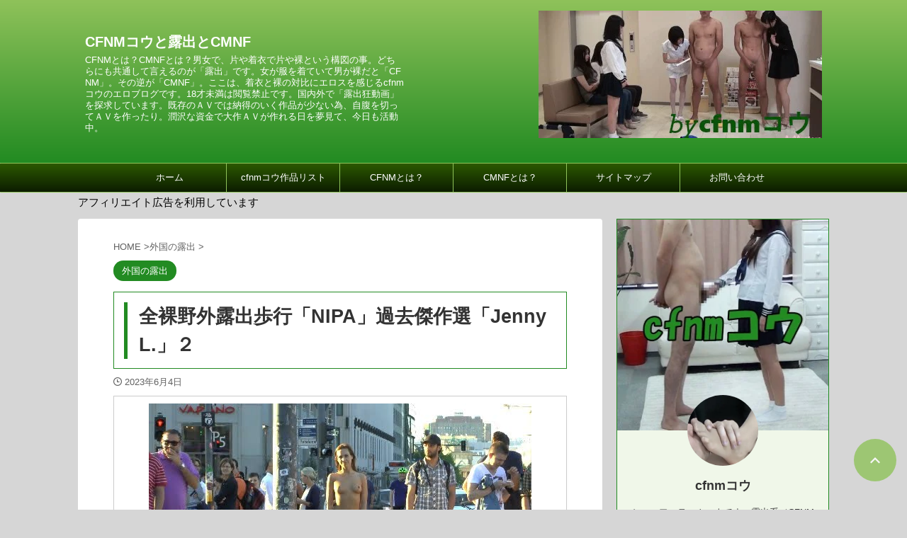

--- FILE ---
content_type: text/html; charset=UTF-8
request_url: https://cfnmroshutsucmnf.com/%E5%85%A8%E8%A3%B8%E9%87%8E%E5%A4%96%E9%9C%B2%E5%87%BA%E6%AD%A9%E8%A1%8C%E3%80%8Cnipa%E3%80%8D%E9%81%8E%E5%8E%BB%E5%82%91%E4%BD%9C%E9%81%B8%E3%80%8Cjenny-l-%E3%80%8D%EF%BC%92/
body_size: 40006
content:
<!DOCTYPE html><html lang="ja" class="s-navi-search-overlay  toc-style-timeline">
<!--<![endif]--><head prefix="og: http://ogp.me/ns# fb: http://ogp.me/ns/fb# article: http://ogp.me/ns/article#">
 <script type="litespeed/javascript" data-src="https://www.googletagmanager.com/gtag/js?id=G-1BRR2CQN9Q"></script> <script type="litespeed/javascript">window.dataLayer=window.dataLayer||[];function gtag(){dataLayer.push(arguments)}
gtag('js',new Date());gtag('config','G-1BRR2CQN9Q')</script> <meta charset="UTF-8" ><meta name="viewport" content="width=device-width,initial-scale=1.0,user-scalable=no,viewport-fit=cover"><meta name="format-detection" content="telephone=no" ><meta name="referrer" content="no-referrer-when-downgrade"/><link rel="alternate" type="application/rss+xml" title="CFNMコウと露出とCMNF RSS Feed" href="https://cfnmroshutsucmnf.com/feed/" /><link rel="pingback" href="https://cfnmroshutsucmnf.com/xmlrpc.php" >
<!--[if lt IE 9]> <script src="https://cfnmroshutsucmnf.com/wp-content/themes/affinger/js/html5shiv.js"></script> <![endif]--><meta name='robots' content='max-image-preview:large' /><title>全裸野外露出歩行「NIPA」過去傑作選「Jenny L.」２ - CFNMコウと露出とCMNF</title><link rel="alternate" title="oEmbed (JSON)" type="application/json+oembed" href="https://cfnmroshutsucmnf.com/wp-json/oembed/1.0/embed?url=https%3A%2F%2Fcfnmroshutsucmnf.com%2F%25e5%2585%25a8%25e8%25a3%25b8%25e9%2587%258e%25e5%25a4%2596%25e9%259c%25b2%25e5%2587%25ba%25e6%25ad%25a9%25e8%25a1%258c%25e3%2580%258cnipa%25e3%2580%258d%25e9%2581%258e%25e5%258e%25bb%25e5%2582%2591%25e4%25bd%259c%25e9%2581%25b8%25e3%2580%258cjenny-l-%25e3%2580%258d%25ef%25bc%2592%2F" /><link rel="alternate" title="oEmbed (XML)" type="text/xml+oembed" href="https://cfnmroshutsucmnf.com/wp-json/oembed/1.0/embed?url=https%3A%2F%2Fcfnmroshutsucmnf.com%2F%25e5%2585%25a8%25e8%25a3%25b8%25e9%2587%258e%25e5%25a4%2596%25e9%259c%25b2%25e5%2587%25ba%25e6%25ad%25a9%25e8%25a1%258c%25e3%2580%258cnipa%25e3%2580%258d%25e9%2581%258e%25e5%258e%25bb%25e5%2582%2591%25e4%25bd%259c%25e9%2581%25b8%25e3%2580%258cjenny-l-%25e3%2580%258d%25ef%25bc%2592%2F&#038;format=xml" /><style id='wp-img-auto-sizes-contain-inline-css' type='text/css'>img:is([sizes=auto i],[sizes^="auto," i]){contain-intrinsic-size:3000px 1500px}
/*# sourceURL=wp-img-auto-sizes-contain-inline-css */</style><style id="litespeed-ccss">ol,ul{box-sizing:border-box}:root{--wp--preset--font-size--normal:16px;--wp--preset--font-size--huge:42px}.screen-reader-text{clip:rect(1px,1px,1px,1px);word-wrap:normal!important;border:0;-webkit-clip-path:inset(50%);clip-path:inset(50%);height:1px;margin:-1px;overflow:hidden;padding:0;position:absolute;width:1px}body{--wp--preset--color--black:#000;--wp--preset--color--cyan-bluish-gray:#abb8c3;--wp--preset--color--white:#fff;--wp--preset--color--pale-pink:#f78da7;--wp--preset--color--vivid-red:#cf2e2e;--wp--preset--color--luminous-vivid-orange:#ff6900;--wp--preset--color--luminous-vivid-amber:#fcb900;--wp--preset--color--light-green-cyan:#eefaff;--wp--preset--color--vivid-green-cyan:#00d084;--wp--preset--color--pale-cyan-blue:#8ed1fc;--wp--preset--color--vivid-cyan-blue:#0693e3;--wp--preset--color--vivid-purple:#9b51e0;--wp--preset--color--soft-red:#e92f3d;--wp--preset--color--light-grayish-red:#fdf0f2;--wp--preset--color--vivid-yellow:#ffc107;--wp--preset--color--very-pale-yellow:#fffde7;--wp--preset--color--very-light-gray:#fafafa;--wp--preset--color--very-dark-gray:#313131;--wp--preset--color--original-color-a:#43a047;--wp--preset--color--original-color-b:#795548;--wp--preset--color--original-color-c:#ec407a;--wp--preset--color--original-color-d:#9e9d24;--wp--preset--gradient--vivid-cyan-blue-to-vivid-purple:linear-gradient(135deg,rgba(6,147,227,1) 0%,#9b51e0 100%);--wp--preset--gradient--light-green-cyan-to-vivid-green-cyan:linear-gradient(135deg,#7adcb4 0%,#00d082 100%);--wp--preset--gradient--luminous-vivid-amber-to-luminous-vivid-orange:linear-gradient(135deg,rgba(252,185,0,1) 0%,rgba(255,105,0,1) 100%);--wp--preset--gradient--luminous-vivid-orange-to-vivid-red:linear-gradient(135deg,rgba(255,105,0,1) 0%,#cf2e2e 100%);--wp--preset--gradient--very-light-gray-to-cyan-bluish-gray:linear-gradient(135deg,#eee 0%,#a9b8c3 100%);--wp--preset--gradient--cool-to-warm-spectrum:linear-gradient(135deg,#4aeadc 0%,#9778d1 20%,#cf2aba 40%,#ee2c82 60%,#fb6962 80%,#fef84c 100%);--wp--preset--gradient--blush-light-purple:linear-gradient(135deg,#ffceec 0%,#9896f0 100%);--wp--preset--gradient--blush-bordeaux:linear-gradient(135deg,#fecda5 0%,#fe2d2d 50%,#6b003e 100%);--wp--preset--gradient--luminous-dusk:linear-gradient(135deg,#ffcb70 0%,#c751c0 50%,#4158d0 100%);--wp--preset--gradient--pale-ocean:linear-gradient(135deg,#fff5cb 0%,#b6e3d4 50%,#33a7b5 100%);--wp--preset--gradient--electric-grass:linear-gradient(135deg,#caf880 0%,#71ce7e 100%);--wp--preset--gradient--midnight:linear-gradient(135deg,#020381 0%,#2874fc 100%);--wp--preset--duotone--dark-grayscale:url('#wp-duotone-dark-grayscale');--wp--preset--duotone--grayscale:url('#wp-duotone-grayscale');--wp--preset--duotone--purple-yellow:url('#wp-duotone-purple-yellow');--wp--preset--duotone--blue-red:url('#wp-duotone-blue-red');--wp--preset--duotone--midnight:url('#wp-duotone-midnight');--wp--preset--duotone--magenta-yellow:url('#wp-duotone-magenta-yellow');--wp--preset--duotone--purple-green:url('#wp-duotone-purple-green');--wp--preset--duotone--blue-orange:url('#wp-duotone-blue-orange');--wp--preset--font-size--small:.8em;--wp--preset--font-size--medium:20px;--wp--preset--font-size--large:1.5em;--wp--preset--font-size--x-large:42px;--wp--preset--font-size--st-regular:1em;--wp--preset--font-size--huge:3em;--wp--preset--spacing--20:.44rem;--wp--preset--spacing--30:.67rem;--wp--preset--spacing--40:1rem;--wp--preset--spacing--50:1.5rem;--wp--preset--spacing--60:2.25rem;--wp--preset--spacing--70:3.38rem;--wp--preset--spacing--80:5.06rem;--wp--preset--shadow--natural:6px 6px 9px rgba(0,0,0,.2);--wp--preset--shadow--deep:12px 12px 50px rgba(0,0,0,.4);--wp--preset--shadow--sharp:6px 6px 0px rgba(0,0,0,.2);--wp--preset--shadow--outlined:6px 6px 0px -3px rgba(255,255,255,1),6px 6px rgba(0,0,0,1);--wp--preset--shadow--crisp:6px 6px 0px rgba(0,0,0,1)}html{font-family:sans-serif;-ms-text-size-adjust:100%;-webkit-text-size-adjust:100%}body{margin:0}article,aside,header,main,nav{display:block}a{background:0 0}h1{font-size:2em;margin:.67em 0}img{border:0}input,textarea{color:inherit;font:inherit;margin:0}input[type=submit]{-webkit-appearance:button}input::-moz-focus-inner{border:0;padding:0}input{line-height:normal}textarea{overflow:auto}[class*=" st-svg-"]{font-family:stsvg;speak:none;font-style:normal;font-weight:400;font-variant:normal;text-transform:none;line-height:1;-webkit-font-smoothing:antialiased;-moz-osx-font-smoothing:grayscale}#search .st-fa{font-family:stsvg}.st-svg-angle-up:before{content:"\f106"}.st-svg-clock-o:before{content:"\f017"}.st-svg-search_s:before{content:"\e91f"}.st-svg-menu:before{content:"\e909"}*{font-family:-apple-system,BlinkMacSystemFont,"Segoe UI","Helvetica Neue","Hiragino Kaku Gothic ProN","メイリオ",meiryo,sans-serif;margin:0;padding:0}main{color:#333}main,article,aside,header,nav{display:block}html,body{height:100%}body{min-width:320px;word-wrap:break-word;background-color:#fafafa;counter-reset:stcnt imgcountcnt ranknumber-h2 ranknumber-h3 ranknumber-h4}*>p:last-child{margin-bottom:0}@media screen and (-webkit-min-device-pixel-ratio:0){h1{font-weight:700}}.post:after{content:"";clear:both;display:block}a{color:#4682b4}img:not(.size-st_header_slider){max-width:100%;height:auto;border:none;vertical-align:bottom;box-sizing:border-box}.st-photohu{background:#fff;border:1px solid #ccc;padding:10px 10px 20px;margin-bottom:20px;box-shadow:0 10px 8px -6px #bebebe;display:inline-flex!important;max-width:100%;align-items:center;flex-direction:column;width:100%;box-sizing:border-box}img.size-full{height:auto;max-width:100%}.smanone{display:none}.clearfix{zoom:1}.clearfix:after{content:"";display:block;clear:both}.clear{clear:both}@media print,screen and (min-width:960px){#st-header-post-under-box.st-header-post-no-data{margin:-10px 0 10px}}p,.post ol li{font-size:18px;line-height:30px}.entry-title:not([class^=is-style-st-heading-custom-]):not([class*=" is-style-st-heading-custom-"]):not(.st-css-no2),.post .entry-title:not([class^=is-style-st-heading-custom-]):not([class*=" is-style-st-heading-custom-"]):not(.st-css-no2){font-size:22px;line-height:35px}h1{margin:0}p{margin-bottom:20px}header .sitename.sitenametop{margin-bottom:5px;padding-top:5px}header .sitename{font-size:20px;line-height:1.3;padding:0;margin:0;word-break:break-all}header .sitename a{color:#333;text-decoration:none;font-weight:700}header .descr{font-size:13px;font-weight:400;line-height:1.3;padding:0;margin:0;word-break:break-all}.post .st-catgroup{font-size:12px;line-height:18px;margin:0;padding:5px 0}.catname{font-size:13px;line-height:1.5em;color:#1a1a1a;display:inline-block;word-break:break-word;padding:6px 8px;margin-top:5px;border-radius:2px;text-decoration:none;background:#f3f3f3}.post .st-catgroup a{text-decoration:none;color:#333}.kdate .st-svg-clock-o:before{font-size:.9em}.entry-title:not([class^=is-style-st-heading-custom-]):not([class*=" is-style-st-heading-custom-"]):not(.st-css-no2),.post .entry-title:not([class^=is-style-st-heading-custom-]):not([class*=" is-style-st-heading-custom-"]):not(.st-css-no2){color:#333;padding-top:10px;margin-bottom:10px;font-weight:700}h3:not([class^=is-style-st-heading-custom-]):not([class*=" is-style-st-heading-custom-"]):not(.st-css-no2) a{color:#333;text-decoration:none}.screen-reader-text{display:none}#side aside>div>div{margin-bottom:10px}#content{position:relative}.blogbox p{font-size:14px;margin:0;color:#777;line-height:18px}.blogbox{margin-bottom:10px;padding:0}.post .blogbox .st-fa{margin-right:4px}#st-text-logo{word-break:break-all}.headbox{font-size:12px;line-height:18px;text-align:center}.side-widgets{margin:0}.side-widgets>*{margin-bottom:10px}.st-widgets-box>*{margin-bottom:20px}.st-widgets-box{margin-bottom:20px}.st-author-nickname{font-weight:700;padding-bottom:5px}.st-author-description{margin-bottom:10px;color:#333}@media only screen and (max-width:599px){.st-author-nickname{margin-bottom:0}}.st-author-box .st-author-profile-content{padding:10px 20px 20px;text-align:center}.tagcloud{margin-bottom:20px}.tagcloud a{font-size:13px!important;line-height:1em;color:#1a1a1a;display:inline-block;border:1px #757575 solid;white-space:nowrap;padding:10px;margin:3px 3px 5px;border-radius:4px;text-decoration:none;box-sizing:border-box}.widget_media_image{margin-bottom:20px}main ol{padding-left:1em;margin-bottom:20px;margin-left:1em}main ol li{padding-top:.25em;padding-bottom:.25em;line-height:1.5em!important}ul li{text-align:left}.post ol{list-style-type:decimal}main{counter-reset:stcnt}input:not(.st-form-nowide):not([type=checkbox]):not([type=radio]):not([type=submit]):not([type=image]),textarea{box-sizing:border-box;width:100%}input:not([type=checkbox]):not([type=radio]):not([type=submit]),textarea{padding:5px}.post input:not(.st-tab-label):not([type=image]),.post textarea{border-radius:3px;border:1px solid #ccc}#searchform input:not(.st-tab-label):not([type=image]){border-radius:0}.post input:not(.st-tab-label):not([type=image]){padding:7px 15px;margin:5px auto}.st-ac-box{padding:10px 10px 0;box-sizing:border-box}#s-navi{margin:0 -10px}#s-navi dl.acordion p{margin:0}#s-navi dl.acordion{margin:0;box-sizing:border-box;width:100%}#s-navi dt.trigger{display:-webkit-box;display:-webkit-flex;display:-ms-flexbox;display:flex;-webkit-box-pack:start;-webkit-justify-content:flex-start;-ms-flex-pack:start;justify-content:flex-start;-webkit-box-align:center;-webkit-align-items:center;-ms-flex-align:center;align-items:center;height:48px;overflow:hidden}#st-mobile-logo{padding:0 10px;box-sizing:border-box;text-align:left;line-height:20px;font-size:16px;-webkit-box-ordinal-group:3;-webkit-order:2;-ms-flex-order:2;order:2;-webkit-box-flex:1;-webkit-flex-grow:1;-ms-flex-positive:1;flex-grow:1;display:flex;align-items:center;flex-direction:column}#s-navi dt.trigger .acordion_button{max-width:20%;order:1;flex-grow:0}#s-navi dt.trigger .acordion_button_search{order:4}#s-navi dt.trigger .op{font-family:"メイリオ",Meiryo,"ヒラギノ角ゴ Pro W3","Hiragino Kaku Gothic Pro","ＭＳ Ｐゴシック",sans-serif;color:#333;font-size:25px;display:flex;justify-content:center;align-items:center;height:48px;overflow:hidden;width:52px;box-sizing:border-box}#s-navi dt.trigger .op .st-fa{display:flex;flex-direction:column;justify-content:center;align-items:center}#s-navi dt.trigger .op.has-text .st-fa:after{margin-top:2px;font-family:Arial,sans-serif;content:"MENU";font-size:8px;letter-spacing:-.25px}#s-navi:after{content:"";display:block;clear:both;margin-bottom:0}#s-navi dd.acordion_tree,#s-navi dd.acordion_search{box-sizing:border-box;text-align:left;position:fixed;top:0;height:100vh;max-height:100vh;-webkit-overflow-scrolling:touch}#s-navi dd.acordion_tree{width:250px;z-index:10000}.s-navi-search-overlay #s-navi dd.acordion_search{display:flex;flex-direction:column;padding:48px 0;width:100%;z-index:-1;opacity:0}@media only screen and (max-width:959px) and (min-width:600px){.s-navi-search-overlay #s-navi dd.acordion_search{padding:58px 0}}#s-navi dd.acordion_tree{left:-250px}#s-navi dd.acordion_tree .acordion_tree_content,#s-navi dd.acordion_search .acordion_search_content{box-sizing:border-box;overflow:auto;-webkit-overflow-scrolling:touch}#s-navi dd.acordion_tree .acordion_tree_content{padding-top:10px}#s-navi dd.acordion_search .acordion_search_content{padding:10px 10px 0;font-size:15px}.s-navi-search-overlay #s-navi dd.acordion_search .acordion_search_content{display:flex;flex-direction:column;padding:10px 20px}.s-navi-search-overlay #s-navi dd.acordion_search .acordion_search_content:before,.s-navi-search-overlay #s-navi dd.acordion_search .acordion_search_content:after{content:''}.s-navi-search-overlay #s-navi dd.acordion_search .acordion_search_content:before{margin-top:auto}.s-navi-search-overlay #s-navi dd.acordion_search .acordion_search_content:after{margin-bottom:auto}.s-navi-search-overlay .st-widgets-box #search{margin-bottom:0}.acordion_search_content #searchform{border-color:#ccc}.acordion_search_content .st-widgets-title:not([class^=is-style-st-heading-custom-]):not([class*=" is-style-st-heading-custom-"]):not(.st-css-no2){font-size:85%;margin-bottom:10px;font-weight:700}.acordion_search_content .widget_categories ul{display:flex;flex-wrap:wrap;width:100%;border-top:1px solid #ccc;border-left:1px solid #ccc;box-sizing:border-box}.acordion_search_content .widget_categories ul>li.cat-item{width:50%;box-sizing:border-box;text-align:center;list-style:none;align-items:center;border-right:1px solid #ccc;border-bottom:1px solid #ccc}.acordion_search_content .widget_categories ul li.cat-item a{text-decoration:none;padding:10px;font-size:80%;width:100%;height:100%;box-sizing:border-box;display:flex;justify-content:center;align-items:center}#s-navi dl.acordion .acordion_tree .st-ac-box .st-widgets-title{font-size:85%;margin-bottom:10px;font-weight:700}@media print,screen and (min-width:960px){.st-middle-menu{display:none}}.st-middle-menu ul{display:flex;flex-wrap:wrap;width:100%;box-sizing:border-box}.st-middle-menu .menu>li{box-sizing:border-box;text-align:center;list-style:none;align-items:center}.st-middle-menu .menu li a{text-decoration:none;padding:10px;width:100%;height:100%;box-sizing:border-box;display:-webkit-box;display:-webkit-flex;display:-ms-flexbox;display:flex;-webkit-box-pack:center;-webkit-justify-content:center;-ms-flex-pack:center;justify-content:center;-webkit-box-align:center;-webkit-align-items:center;-ms-flex-align:center;align-items:center}#search{padding-bottom:0;position:relative;width:100%;box-sizing:border-box}#searchform input{margin:0}#searchform input{-webkit-appearance:none}#s{min-width:0;font-family:"メイリオ",Meiryo,"ヒラギノ角ゴ Pro W3","Hiragino Kaku Gothic Pro","ＭＳ Ｐゴシック",sans-serif;color:#333;font-size:14px;border-style:none;padding:10px 25px;box-sizing:border-box;border-radius:0;background-color:#fff}#s::-webkit-input-placeholder{opacity:.5}#s:-moz-placeholder{opacity:.5}#s::-moz-placeholder{opacity:.5}#s:-ms-input-placeholder{opacity:.5}#searchform{border:#e0e0e0 1px solid;border-radius:0;display:flex;overflow:hidden}input#searchsubmit{margin:0;background:#fff;color:#424242;padding:0 15px;border:none}#breadcrumb,#breadcrumb ol,#breadcrumb li{margin:0;padding:0;font-weight:400}#breadcrumb ol li{color:#777;font-size:13px;list-style:none;display:inline-block;line-height:1.5}#breadcrumb ol li a{text-decoration:none;color:#777}.snstext{font-size:13px;padding:0 13px;-webkit-align-self:center;-ms-flex-item-align:center;align-self:center;-webkit-box-flex:1;-webkit-flex-grow:1;-ms-flex-positive:1;flex-grow:1;line-height:1.2em}#page-top{position:fixed;z-index:99999;bottom:20px;right:0}#page-top:not(.page-top-img) a{text-decoration:none;background:#ccc;color:#fff;text-align:center;-moz-opacity:.8;opacity:.8;width:50px;height:50px;display:flex;align-items:center;justify-content:center}#page-top .st-svg-angle-up:before{font-size:20px}.comment-form-comment label{display:none!important}.vcard .fn{font-size:12px;line-height:1.3;font-style:normal;color:#757575}#comments p{font-size:14px;font-weight:400;line-height:24px;margin:0;color:#333;padding:5px 0}#comments label{display:block}#comments textarea{box-sizing:border-box;margin-bottom:0;width:100%;border:1px #f2f2f2 solid}#comments input{box-sizing:border-box;padding:10px;width:100%;border-radius:2px;border:1px #f2f2f2 solid}#wrapper{margin:0 auto;position:relative}header{text-align:center}#headbox{padding:0 10px 0;margin:0}#side aside{padding:0 15px 20px}#header-l{padding-top:0}@media only screen and (max-width:959px){#header-l{padding-top:20px}}main{padding:20px 15px;margin:0 0 20px;background:#fff}@media only screen and (max-width:959px){main{margin-bottom:-1px}}.st-eyecatch-under{margin-bottom:20px;position:relative}.st-eyecatch-under.st-photohu img{margin-bottom:5px}@media all and (-ms-high-contrast:none){#s{color:#ccc;padding-top:7px}}@media screen and (orientation:landscape){#headbox{padding-right:constant(safe-area-inset-right);padding-left:constant(safe-area-inset-left);padding-right:env(safe-area-inset-right);padding-left:env(safe-area-inset-left)}#side,#s-navi dt{padding-right:calc(constant(safe-area-inset-right) + 10px);padding-left:calc(constant(safe-area-inset-left) + 10px);padding-right:calc(env(safe-area-inset-right) + 10px);padding-left:calc(env(safe-area-inset-left) + 10px)}.st-ac-box{padding-left:calc(constant(safe-area-inset-left) + 10px);padding-left:calc(env(safe-area-inset-left) + 10px)}.st-ac-box{padding-right:calc(constant(safe-area-inset-right) + 10px);padding-right:calc(env(safe-area-inset-right) + 10px);padding-left:10px}}@media screen and (orientation:portrait){#s-navi dd.acordion_tree,#s-navi dd.acordion_search{padding-bottom:constant(safe-area-inset-bottom);padding-bottom:env(safe-area-inset-bottom)}}.post{counter-reset:countcnt}.post{counter-reset:stepcnt}@media only screen and (max-width:959px){#content-w{position:relative;z-index:0}#st-ami{position:relative;left:0}#side aside{clear:both;float:none;width:auto;position:static;padding-top:10px}}@media only screen and (min-width:600px) and (max-width:959px){#s-navi dd.acordion_tree{width:320px;left:-320px}#s-navi dt.trigger{height:58px}#st-mobile-logo{padding:15px 20px;line-height:30px;font-size:25px}#s-navi dt.trigger .op{font-size:30px;width:66px;height:58px}#s-navi dd.acordion_search .acordion_search_content{font-size:20px}#page-top:not(.page-top-img) a{width:100px;height:100px}#page-top .st-svg-angle-up:before{font-size:30px}}@media only screen and (min-width:600px){p,.post ol li{font-size:20px;line-height:30px}.entry-title:not([class^=is-style-st-heading-custom-]):not([class*=" is-style-st-heading-custom-"]):not(.st-css-no2),.post .entry-title:not([class^=is-style-st-heading-custom-]):not([class*=" is-style-st-heading-custom-"]):not(.st-css-no2){font-size:27px;line-height:40px}header{text-align:left}#headbox{padding:0 10px 10px;margin:0;text-align:center}main{background-color:#fff;padding:20px 30px;padding-right:calc(constant(safe-area-inset-right) + 10px);padding-left:calc(constant(safe-area-inset-left) + 10px)}p{margin-bottom:20px}dd p{margin-bottom:5px}.entry-title:not([class^=is-style-st-heading-custom-]):not([class*=" is-style-st-heading-custom-"]):not(.st-css-no2),.post .entry-title:not([class^=is-style-st-heading-custom-]):not([class*=" is-style-st-heading-custom-"]):not(.st-css-no2){color:#333;margin-bottom:10px}.st-widgets-title:not([class^=is-style-st-heading-custom-]):not([class*=" is-style-st-heading-custom-"]):not(.st-css-no2){font-size:16px}}@media print,screen and (min-width:960px){p,.post ol li{font-size:15px;line-height:27px}.entry-title:not([class^=is-style-st-heading-custom-]):not([class*=" is-style-st-heading-custom-"]):not(.st-css-no2),.post .entry-title:not([class^=is-style-st-heading-custom-]):not([class*=" is-style-st-heading-custom-"]):not(.st-css-no2){font-size:27px;line-height:40px}#side .st-author-description{font-size:80%}#st-menuwide{border-radius:1px;border:solid 1px #e0dede;padding:0;margin:0 auto;background:#f3f3f3;background:-webkit-linear-gradient(#fff 0%,#f3f3f3 100%);background:linear-gradient(#fff 0%,#f3f3f3 100%)}nav.smanone{margin:0 auto}header .smanone ul.menu li{box-sizing:border-box;list-style-type:none;float:left;height:40px;text-align:center;border-right:solid 1px #f3f3f3;position:relative}header .smanone ul.menu>li:last-child{border:none}header .smanone ul.menu li a{display:block;font-size:13px;overflow:hidden;width:100%;height:100%;line-height:40px;color:#333;text-decoration:none;position:relative;z-index:1}header .smanone ul.menu{zoom:1}.smanone{display:block}.pcnone{display:none!important}header{padding:0}#header-l{padding-top:0}#headbox{padding:15px 10px;margin:0 auto;text-align:left}#headbox img{margin:0}nav{display:block}p{margin-bottom:20px}dd p{margin-bottom:5px}.entry-title:not([class^=is-style-st-heading-custom-]):not([class*=" is-style-st-heading-custom-"]):not(.st-css-no2),.post .entry-title:not([class^=is-style-st-heading-custom-]):not([class*=" is-style-st-heading-custom-"]):not(.st-css-no2){color:#333;margin-bottom:10px}.blogbox p{font-size:13px;margin:0;line-height:18px}#headbox{display:flex;align-items:center;justify-content:space-between}#header-l{display:flex;align-items:center;max-width:450px}#header-r{padding-top:0;max-width:calc(100% - 450px)}.st-widgets-title:not([class^=is-style-st-heading-custom-]):not([class*=" is-style-st-heading-custom-"]):not(.st-css-no2){font-size:14px}#wrapper{overflow:visible;padding:0;width:100%}#st-header{margin:0 auto}#content{margin:0 auto}#wrapper:not(.colum1) #content-w,header+#content-w{padding-top:10px}#side{padding:0}.snstext{display:inline}.st-middle-menu{display:none}}@media only screen and (max-width:599px){#side{overflow:hidden;padding-top:20px}}@media print,screen and (max-width:959px){#headbox{padding:0 10px 5px}#header-l{padding-bottom:10px}}body:not(.front-page) #st-header{display:none}#s{font-size:14px;padding-left:25px;padding-top:10px;padding-bottom:10px}input#s:-ms-input-placeholder{font-size:14px!important}input#s::-ms-input-placeholder{font-size:14px!important}:root #searchform{border-width:1px}input#searchsubmit{padding-right:25px;padding-left:25px;font-size:14px}.st-middle-menu .menu>li{width:50%}.st-middle-menu .menu li a{font-size:90%}.snstext{display:none}.st-author-profile-avatar img{border-radius:50%}@media print,screen and (max-width:599px){#headbox-bg #headbox{padding-top:48px!important}}@media only screen and (min-width:600px) and (max-width:959px){#headbox-bg #headbox{padding-top:58px!important}}.st-author-profile .st-author-nickname,.st-widgets-title,.entry-title:not(.st-css-no),.post .entry-title:not(.st-css-no){font-family:"Noto Sans JP",sans-serif;font-weight:700!important}#s-navi dt.trigger .op-menu{display:none}#s-navi dt.trigger{justify-content:space-between}input,textarea{color:#000}.st-author-profile{text-align:center;width:100%;box-sizing:border-box;border:1px solid #228b22;background:#f0f7e9;margin-bottom:10px}.st-author-profile-header-card{width:100%;min-height:100px;box-sizing:border-box}.st-author-profile-avatar img{width:100px;height:100px;margin:-50px auto 5px}.st-author-profile-content{padding:10px 20px 10px;text-align:center}.st-author-profile .st-author-nickname{font-size:110%;border:none;margin-bottom:5px;color:#333}@media print,screen and (max-width:599px){.st-author-profile-avatar img{width:120px;height:120px;margin:-60px auto 5px}.st-author-profile .st-author-nickname{font-size:130%}}#side .st-author-profile .st-author-description,.st-author-profile .st-author-description{margin-bottom:20px}#headbox-bg{background:#228b22;background:-webkit-linear-gradient(top,#8fc25a 0%,#228b22 100%);background:linear-gradient(to bottom,#8fc25a 0%,#228b22 100%)}body:not(.front-page) main{background:#ffffff!important}header .sitename a,nav li a{color:#fff}#page-top:not(.page-top-img) a{background:#8fc25a}#page-top:not(.page-top-img) a{line-height:100%;border-radius:50%}#page-top:not(.page-top-img){right:15px}header .descr{color:#fff}#s-navi dt.trigger .op{background:#ee2;color:#000}header #st-mobile-logo{justify-content:center;text-align:center}@media only screen and (max-width:959px){#header-l .descr{padding-bottom:10px}}#s-navi dt.trigger{height:48pxpx}@media only screen and (max-width:959px) and (min-width:600px){#s-navi dt.trigger{height:calc(48pxpx + 10px)}}@media print,screen and (max-width:599px){#headbox-bg #headbox{padding-top:calc(48pxpx - 20px)!important}}@media only screen and (min-width:600px) and (max-width:959px){#headbox-bg #headbox{padding-top:calc(48pxpx - 10px)!important}}#s-navi dd.acordion_tree,#s-navi dd.acordion_search{background-color:#7cb342}html.s-navi-search-overlay #s-navi dd.acordion_search{background-image:none;background-color:rgba(255,255,255,.98)}#breadcrumb,div#breadcrumb a,.blogbox p,#breadcrumb ol li a,#breadcrumb ol li{color:#616161}.post .entry-title:not([class^=is-style-st-heading-custom-]):not([class*=" is-style-st-heading-custom-"]):not(.st-css-no){margin-top:10px}.post .entry-title:not([class^=is-style-st-heading-custom-]):not([class*=" is-style-st-heading-custom-"]):not(.st-css-no){position:relative;padding:.5em .5em .5em 1.3em;border:1px solid #228b22;background-color:transparent;background:0 0}.post .entry-title:not([class^=is-style-st-heading-custom-]):not([class*=" is-style-st-heading-custom-"]):not(.st-css-no):after{position:absolute;top:.5em;left:.5em;content:'';width:5px;height:-webkit-calc(100% - 1em);height:calc(100% - 1em);background-color:#228b22}.tagcloud a{color:#8fc25a;border-color:#8fc25a}.catname{background:#228b22;color:#fff}.catname{padding:5px 12px;border-radius:100vh}@media print,screen and (max-width:599px){.catname{padding:4px 12px;border-radius:100vh}}.post .st-catgroup a{color:#fff}.st-middle-menu ul{background:#2c5900;background:-webkit-linear-gradient(top,#2c5900 0%,#2c5900 100%);background:linear-gradient(to bottom,#2c5900 0%,#2c5900 100%)}.st-middle-menu ul{border-top:1px solid #8fc25a}.st-middle-menu .menu>li{border-bottom:1px solid #8fc25a}.st-middle-menu .menu>li:nth-child(odd){border-right:1px solid #8fc25a}#st-headerbox{background-color:#c1d6ba}@media only screen and (min-width:960px){#st-menuwide,nav.smanone,#st-header,#content{max-width:1060px}#headbox{max-width:1040px}#contentInner{float:left;width:100%;margin-right:-300px}main{margin-right:320px;margin-left:0;background-color:#fff;border-radius:4px;-webkit-border-radius:4px;-moz-border-radius:4px;padding:30px 50px 30px}#side aside{float:right;width:300px;padding:0}#st-header{max-width:100%}#st-menuwide{border-top-color:#8fc25a;border-bottom-color:#8fc25a;border-left:none;border-right:none}#st-menuwide{background:#0c1c00;background:url(""),-webkit-linear-gradient(top,#2c5900 0%,#0c1c00 100%);background:url(""),linear-gradient(to bottom,#2c5900 0%,#0c1c00 100%)}header .smanone ul.menu li{width:160px}header .smanone ul.menu li{border-right-color:#8fc25a}header .smanone ul.menu li a{color:#fff}#st-menuwide{max-width:100%}header .smanone ul.menu{display:-webkit-flex;display:-ms-flexbox;display:flex;-webkit-justify-content:center;-ms-flex-pack:center;justify-content:center;-webkit-box-lines:multiple;-webkit-flex-wrap:wrap;-ms-flex-wrap:wrap;flex-wrap:wrap}}@media only screen and (max-width:599px){#headbox{padding-bottom:0}#s-navi:after{margin-bottom:0}}.acordion_search_content *,.acordion_search_content a{color:#333;border-color:#ccc}:root{--swiper-theme-color:#007aff}:root{--swiper-navigation-size:44px}:root{--jp-carousel-primary-color:#fff;--jp-carousel-primary-subtle-color:#999;--jp-carousel-bg-color:#000;--jp-carousel-bg-faded-color:#222;--jp-carousel-border-color:#3a3a3a}:root{--jetpack--contact-form--border:1px solid #8c8f94;--jetpack--contact-form--border-color:#8c8f94;--jetpack--contact-form--border-size:1px;--jetpack--contact-form--border-style:solid;--jetpack--contact-form--border-radius:0px;--jetpack--contact-form--input-padding:16px}.screen-reader-text{clip:rect(1px,1px,1px,1px);word-wrap:normal!important;border:0;-webkit-clip-path:inset(50%);clip-path:inset(50%);height:1px;margin:-1px;overflow:hidden;padding:0;position:absolute!important;width:1px}body.custom-background{background-color:#d6d6d6}}</style><link rel="preload" data-asynced="1" data-optimized="2" as="style" onload="this.onload=null;this.rel='stylesheet'" href="https://cfnmroshutsucmnf.com/wp-content/litespeed/css/f886a6f4fe78d9de3f2bd5dc410f17ab.css?ver=3f99e" /><script data-optimized="1" type="litespeed/javascript" data-src="https://cfnmroshutsucmnf.com/wp-content/plugins/litespeed-cache/assets/js/css_async.min.js"></script> <style id='global-styles-inline-css' type='text/css'>:root{--wp--preset--aspect-ratio--square: 1;--wp--preset--aspect-ratio--4-3: 4/3;--wp--preset--aspect-ratio--3-4: 3/4;--wp--preset--aspect-ratio--3-2: 3/2;--wp--preset--aspect-ratio--2-3: 2/3;--wp--preset--aspect-ratio--16-9: 16/9;--wp--preset--aspect-ratio--9-16: 9/16;--wp--preset--color--black: #000000;--wp--preset--color--cyan-bluish-gray: #abb8c3;--wp--preset--color--white: #ffffff;--wp--preset--color--pale-pink: #f78da7;--wp--preset--color--vivid-red: #cf2e2e;--wp--preset--color--luminous-vivid-orange: #ff6900;--wp--preset--color--luminous-vivid-amber: #fcb900;--wp--preset--color--light-green-cyan: #eefaff;--wp--preset--color--vivid-green-cyan: #00d084;--wp--preset--color--pale-cyan-blue: #8ed1fc;--wp--preset--color--vivid-cyan-blue: #0693e3;--wp--preset--color--vivid-purple: #9b51e0;--wp--preset--color--soft-red: #e92f3d;--wp--preset--color--light-grayish-red: #fdf0f2;--wp--preset--color--vivid-yellow: #ffc107;--wp--preset--color--very-pale-yellow: #fffde7;--wp--preset--color--very-light-gray: #fafafa;--wp--preset--color--very-dark-gray: #313131;--wp--preset--color--original-color-a: #43a047;--wp--preset--color--original-color-b: #795548;--wp--preset--color--original-color-c: #ec407a;--wp--preset--color--original-color-d: #9e9d24;--wp--preset--gradient--vivid-cyan-blue-to-vivid-purple: linear-gradient(135deg,rgb(6,147,227) 0%,rgb(155,81,224) 100%);--wp--preset--gradient--light-green-cyan-to-vivid-green-cyan: linear-gradient(135deg,rgb(122,220,180) 0%,rgb(0,208,130) 100%);--wp--preset--gradient--luminous-vivid-amber-to-luminous-vivid-orange: linear-gradient(135deg,rgb(252,185,0) 0%,rgb(255,105,0) 100%);--wp--preset--gradient--luminous-vivid-orange-to-vivid-red: linear-gradient(135deg,rgb(255,105,0) 0%,rgb(207,46,46) 100%);--wp--preset--gradient--very-light-gray-to-cyan-bluish-gray: linear-gradient(135deg,rgb(238,238,238) 0%,rgb(169,184,195) 100%);--wp--preset--gradient--cool-to-warm-spectrum: linear-gradient(135deg,rgb(74,234,220) 0%,rgb(151,120,209) 20%,rgb(207,42,186) 40%,rgb(238,44,130) 60%,rgb(251,105,98) 80%,rgb(254,248,76) 100%);--wp--preset--gradient--blush-light-purple: linear-gradient(135deg,rgb(255,206,236) 0%,rgb(152,150,240) 100%);--wp--preset--gradient--blush-bordeaux: linear-gradient(135deg,rgb(254,205,165) 0%,rgb(254,45,45) 50%,rgb(107,0,62) 100%);--wp--preset--gradient--luminous-dusk: linear-gradient(135deg,rgb(255,203,112) 0%,rgb(199,81,192) 50%,rgb(65,88,208) 100%);--wp--preset--gradient--pale-ocean: linear-gradient(135deg,rgb(255,245,203) 0%,rgb(182,227,212) 50%,rgb(51,167,181) 100%);--wp--preset--gradient--electric-grass: linear-gradient(135deg,rgb(202,248,128) 0%,rgb(113,206,126) 100%);--wp--preset--gradient--midnight: linear-gradient(135deg,rgb(2,3,129) 0%,rgb(40,116,252) 100%);--wp--preset--font-size--small: .8em;--wp--preset--font-size--medium: 20px;--wp--preset--font-size--large: 1.5em;--wp--preset--font-size--x-large: 42px;--wp--preset--font-size--st-regular: 1em;--wp--preset--font-size--huge: 3em;--wp--preset--spacing--20: 0.44rem;--wp--preset--spacing--30: 0.67rem;--wp--preset--spacing--40: 1rem;--wp--preset--spacing--50: 1.5rem;--wp--preset--spacing--60: 2.25rem;--wp--preset--spacing--70: 3.38rem;--wp--preset--spacing--80: 5.06rem;--wp--preset--shadow--natural: 6px 6px 9px rgba(0, 0, 0, 0.2);--wp--preset--shadow--deep: 12px 12px 50px rgba(0, 0, 0, 0.4);--wp--preset--shadow--sharp: 6px 6px 0px rgba(0, 0, 0, 0.2);--wp--preset--shadow--outlined: 6px 6px 0px -3px rgb(255, 255, 255), 6px 6px rgb(0, 0, 0);--wp--preset--shadow--crisp: 6px 6px 0px rgb(0, 0, 0);}:where(.is-layout-flex){gap: 0.5em;}:where(.is-layout-grid){gap: 0.5em;}body .is-layout-flex{display: flex;}.is-layout-flex{flex-wrap: wrap;align-items: center;}.is-layout-flex > :is(*, div){margin: 0;}body .is-layout-grid{display: grid;}.is-layout-grid > :is(*, div){margin: 0;}:where(.wp-block-columns.is-layout-flex){gap: 2em;}:where(.wp-block-columns.is-layout-grid){gap: 2em;}:where(.wp-block-post-template.is-layout-flex){gap: 1.25em;}:where(.wp-block-post-template.is-layout-grid){gap: 1.25em;}.has-black-color{color: var(--wp--preset--color--black) !important;}.has-cyan-bluish-gray-color{color: var(--wp--preset--color--cyan-bluish-gray) !important;}.has-white-color{color: var(--wp--preset--color--white) !important;}.has-pale-pink-color{color: var(--wp--preset--color--pale-pink) !important;}.has-vivid-red-color{color: var(--wp--preset--color--vivid-red) !important;}.has-luminous-vivid-orange-color{color: var(--wp--preset--color--luminous-vivid-orange) !important;}.has-luminous-vivid-amber-color{color: var(--wp--preset--color--luminous-vivid-amber) !important;}.has-light-green-cyan-color{color: var(--wp--preset--color--light-green-cyan) !important;}.has-vivid-green-cyan-color{color: var(--wp--preset--color--vivid-green-cyan) !important;}.has-pale-cyan-blue-color{color: var(--wp--preset--color--pale-cyan-blue) !important;}.has-vivid-cyan-blue-color{color: var(--wp--preset--color--vivid-cyan-blue) !important;}.has-vivid-purple-color{color: var(--wp--preset--color--vivid-purple) !important;}.has-black-background-color{background-color: var(--wp--preset--color--black) !important;}.has-cyan-bluish-gray-background-color{background-color: var(--wp--preset--color--cyan-bluish-gray) !important;}.has-white-background-color{background-color: var(--wp--preset--color--white) !important;}.has-pale-pink-background-color{background-color: var(--wp--preset--color--pale-pink) !important;}.has-vivid-red-background-color{background-color: var(--wp--preset--color--vivid-red) !important;}.has-luminous-vivid-orange-background-color{background-color: var(--wp--preset--color--luminous-vivid-orange) !important;}.has-luminous-vivid-amber-background-color{background-color: var(--wp--preset--color--luminous-vivid-amber) !important;}.has-light-green-cyan-background-color{background-color: var(--wp--preset--color--light-green-cyan) !important;}.has-vivid-green-cyan-background-color{background-color: var(--wp--preset--color--vivid-green-cyan) !important;}.has-pale-cyan-blue-background-color{background-color: var(--wp--preset--color--pale-cyan-blue) !important;}.has-vivid-cyan-blue-background-color{background-color: var(--wp--preset--color--vivid-cyan-blue) !important;}.has-vivid-purple-background-color{background-color: var(--wp--preset--color--vivid-purple) !important;}.has-black-border-color{border-color: var(--wp--preset--color--black) !important;}.has-cyan-bluish-gray-border-color{border-color: var(--wp--preset--color--cyan-bluish-gray) !important;}.has-white-border-color{border-color: var(--wp--preset--color--white) !important;}.has-pale-pink-border-color{border-color: var(--wp--preset--color--pale-pink) !important;}.has-vivid-red-border-color{border-color: var(--wp--preset--color--vivid-red) !important;}.has-luminous-vivid-orange-border-color{border-color: var(--wp--preset--color--luminous-vivid-orange) !important;}.has-luminous-vivid-amber-border-color{border-color: var(--wp--preset--color--luminous-vivid-amber) !important;}.has-light-green-cyan-border-color{border-color: var(--wp--preset--color--light-green-cyan) !important;}.has-vivid-green-cyan-border-color{border-color: var(--wp--preset--color--vivid-green-cyan) !important;}.has-pale-cyan-blue-border-color{border-color: var(--wp--preset--color--pale-cyan-blue) !important;}.has-vivid-cyan-blue-border-color{border-color: var(--wp--preset--color--vivid-cyan-blue) !important;}.has-vivid-purple-border-color{border-color: var(--wp--preset--color--vivid-purple) !important;}.has-vivid-cyan-blue-to-vivid-purple-gradient-background{background: var(--wp--preset--gradient--vivid-cyan-blue-to-vivid-purple) !important;}.has-light-green-cyan-to-vivid-green-cyan-gradient-background{background: var(--wp--preset--gradient--light-green-cyan-to-vivid-green-cyan) !important;}.has-luminous-vivid-amber-to-luminous-vivid-orange-gradient-background{background: var(--wp--preset--gradient--luminous-vivid-amber-to-luminous-vivid-orange) !important;}.has-luminous-vivid-orange-to-vivid-red-gradient-background{background: var(--wp--preset--gradient--luminous-vivid-orange-to-vivid-red) !important;}.has-very-light-gray-to-cyan-bluish-gray-gradient-background{background: var(--wp--preset--gradient--very-light-gray-to-cyan-bluish-gray) !important;}.has-cool-to-warm-spectrum-gradient-background{background: var(--wp--preset--gradient--cool-to-warm-spectrum) !important;}.has-blush-light-purple-gradient-background{background: var(--wp--preset--gradient--blush-light-purple) !important;}.has-blush-bordeaux-gradient-background{background: var(--wp--preset--gradient--blush-bordeaux) !important;}.has-luminous-dusk-gradient-background{background: var(--wp--preset--gradient--luminous-dusk) !important;}.has-pale-ocean-gradient-background{background: var(--wp--preset--gradient--pale-ocean) !important;}.has-electric-grass-gradient-background{background: var(--wp--preset--gradient--electric-grass) !important;}.has-midnight-gradient-background{background: var(--wp--preset--gradient--midnight) !important;}.has-small-font-size{font-size: var(--wp--preset--font-size--small) !important;}.has-medium-font-size{font-size: var(--wp--preset--font-size--medium) !important;}.has-large-font-size{font-size: var(--wp--preset--font-size--large) !important;}.has-x-large-font-size{font-size: var(--wp--preset--font-size--x-large) !important;}
/*# sourceURL=global-styles-inline-css */</style><style id='classic-theme-styles-inline-css' type='text/css'>/*! This file is auto-generated */
.wp-block-button__link{color:#fff;background-color:#32373c;border-radius:9999px;box-shadow:none;text-decoration:none;padding:calc(.667em + 2px) calc(1.333em + 2px);font-size:1.125em}.wp-block-file__button{background:#32373c;color:#fff;text-decoration:none}
/*# sourceURL=/wp-includes/css/classic-themes.min.css */</style> <script type="litespeed/javascript" data-src="https://cfnmroshutsucmnf.com/wp-includes/js/jquery/jquery.min.js?ver=3.7.1" id="jquery-core-js"></script> <link rel="https://api.w.org/" href="https://cfnmroshutsucmnf.com/wp-json/" /><link rel="alternate" title="JSON" type="application/json" href="https://cfnmroshutsucmnf.com/wp-json/wp/v2/posts/33275" /><link rel='shortlink' href='https://cfnmroshutsucmnf.com/?p=33275' /><meta name="robots" content="index, follow" /><meta name="keywords" content="露出"><meta name="description" content="全裸野外露出ビデオ「NIPA」から独自過去傑作選を紹介します。モデルは「Jenny L.」さん。彼女はサイトでも好評なのか、複数回出演しています。１回目は私の旧ブログ（CFNMと露出とCMNF）で紹介済み。今回は２回目の撮影作品を紹介します。"><meta name="thumbnail" content="https://cfnmroshutsucmnf.com/wp-content/uploads/2023/06/230604-65.jpg"><meta name="google-site-verification" content="3tByCHIUoYm2DHm4KKqQVuuNBLA_9T3S9-EwliicS7w" /><link rel="canonical" href="https://cfnmroshutsucmnf.com/%e5%85%a8%e8%a3%b8%e9%87%8e%e5%a4%96%e9%9c%b2%e5%87%ba%e6%ad%a9%e8%a1%8c%e3%80%8cnipa%e3%80%8d%e9%81%8e%e5%8e%bb%e5%82%91%e4%bd%9c%e9%81%b8%e3%80%8cjenny-l-%e3%80%8d%ef%bc%92/" /><style type="text/css">.recentcomments a{display:inline !important;padding:0 !important;margin:0 !important;}</style><style type="text/css" id="custom-background-css">body.custom-background { background-color: #d6d6d6; }</style><link rel="icon" href="https://cfnmroshutsucmnf.com/wp-content/uploads/2021/12/cropped-c5b0678ff13723c23da1aa27c1f1ae1a-32x32.jpg" sizes="32x32" /><link rel="icon" href="https://cfnmroshutsucmnf.com/wp-content/uploads/2021/12/cropped-c5b0678ff13723c23da1aa27c1f1ae1a-192x192.jpg" sizes="192x192" /><link rel="apple-touch-icon" href="https://cfnmroshutsucmnf.com/wp-content/uploads/2021/12/cropped-c5b0678ff13723c23da1aa27c1f1ae1a-180x180.jpg" /><meta name="msapplication-TileImage" content="https://cfnmroshutsucmnf.com/wp-content/uploads/2021/12/cropped-c5b0678ff13723c23da1aa27c1f1ae1a-270x270.jpg" /><style type="text/css" id="wp-custom-css">.grecaptcha-badge { visibility: hidden; }</style><meta property="og:type" content="article"><meta property="og:title" content="全裸野外露出歩行「NIPA」過去傑作選「Jenny L.」２"><meta property="og:url" content="https://cfnmroshutsucmnf.com/%e5%85%a8%e8%a3%b8%e9%87%8e%e5%a4%96%e9%9c%b2%e5%87%ba%e6%ad%a9%e8%a1%8c%e3%80%8cnipa%e3%80%8d%e9%81%8e%e5%8e%bb%e5%82%91%e4%bd%9c%e9%81%b8%e3%80%8cjenny-l-%e3%80%8d%ef%bc%92/"><meta property="og:description" content="ここのところ、女性の露出ビデオの紹介では着衣露出がつづいていたので全裸野外露出ビデオ「NIPA」から独自過去傑作選を紹介します。 モデルは「Jenny L.」さん。ルックスは、どちらかと言うと「美人」"><meta property="og:site_name" content="CFNMコウと露出とCMNF"><meta property="og:image" content="https://cfnmroshutsucmnf.com/wp-content/uploads/2023/06/230604-65.jpg"><meta property="article:published_time" content="2023-06-04T02:38:17+09:00" /><meta property="article:author" content="cfnmコウ" /><meta name="twitter:card" content="summary_large_image"><meta name="twitter:site" content="@cfnmkoukou36490"><meta name="twitter:title" content="全裸野外露出歩行「NIPA」過去傑作選「Jenny L.」２"><meta name="twitter:description" content="ここのところ、女性の露出ビデオの紹介では着衣露出がつづいていたので全裸野外露出ビデオ「NIPA」から独自過去傑作選を紹介します。 モデルは「Jenny L.」さん。ルックスは、どちらかと言うと「美人」"><meta name="twitter:image" content="https://cfnmroshutsucmnf.com/wp-content/uploads/2023/06/230604-65.jpg"></head><body ontouchstart="" class="wp-singular post-template-default single single-post postid-33275 single-format-standard custom-background wp-theme-affinger wp-child-theme-affinger-child st-af single-cat-6 not-front-page" ><div id="st-ami"><div id="wrapper" class="" ontouchstart=""><div id="wrapper-in"><header id=""><div id="header-full"><div id="headbox-bg-fixed"><div id="headbox-bg"><div id="headbox"><nav id="s-navi" class="pcnone" data-st-nav data-st-nav-type="normal"><dl class="acordion is-active" data-st-nav-primary><dt class="trigger"><p class="acordion_button"><span class="op op-menu has-text"><i class="st-fa st-svg-menu"></i></span></p><p class="acordion_button acordion_button_search"><span class="op op-search"><i class="st-fa st-svg-search_s op-search-close"></i></span></p><div id="st-mobile-logo"></div></dt><dd class="acordion_tree"><div class="acordion_tree_content"><div class="st-ac-box"><div id="search-3" class="st-widgets-box ac-widgets-top widget_search"><div id="search" class="search-custom-d"><form method="get" id="searchform" action="https://cfnmroshutsucmnf.com/">
<label class="hidden" for="s">
</label>
<input type="text" placeholder="" value="" name="s" id="s" />
<input type="submit" value="&#xf002;" class="st-fa" id="searchsubmit" /></form></div></div><div id="categories-3" class="st-widgets-box ac-widgets-top widget_categories"><p class="st-widgets-title">カテゴリー</p><ul><li class="cat-item cat-item-7"><a href="https://cfnmroshutsucmnf.com/category/blurry/" ><span class="cat-item-label">ぼやき</span></a></li><li class="cat-item cat-item-2"><a href="https://cfnmroshutsucmnf.com/category/foreign-cfnm/" ><span class="cat-item-label">外国のCFNM</span></a></li><li class="cat-item cat-item-4"><a href="https://cfnmroshutsucmnf.com/category/foreign-cmnf/" ><span class="cat-item-label">外国のCMNF</span></a></li><li class="cat-item cat-item-6"><a href="https://cfnmroshutsucmnf.com/category/foreign-exposure/" ><span class="cat-item-label">外国の露出</span></a></li><li class="cat-item cat-item-1"><a href="https://cfnmroshutsucmnf.com/category/japanese-cfnm/" ><span class="cat-item-label">日本のCFNM</span></a></li><li class="cat-item cat-item-3"><a href="https://cfnmroshutsucmnf.com/category/japanese-cmnf/" ><span class="cat-item-label">日本のCMNF</span></a></li><li class="cat-item cat-item-5"><a href="https://cfnmroshutsucmnf.com/category/japanese-exposure/" ><span class="cat-item-label">日本の露出</span></a></li><li class="cat-item cat-item-8"><a href="https://cfnmroshutsucmnf.com/category/information/" ><span class="cat-item-label">知っ得情報</span></a></li><li class="cat-item cat-item-9"><a href="https://cfnmroshutsucmnf.com/category/my-work/" ><span class="cat-item-label">自作品</span></a></li></ul></div></div><div class="clear"></div></div></dd><dd class="acordion_search"><div class="acordion_search_content"><div id="search-4" class="st-widgets-box search-widgets-top widget_search"><div id="search" class="search-custom-d"><form method="get" id="searchform" action="https://cfnmroshutsucmnf.com/">
<label class="hidden" for="s">
</label>
<input type="text" placeholder="" value="" name="s" id="s" />
<input type="submit" value="&#xf002;" class="st-fa" id="searchsubmit" /></form></div></div><div id="categories-4" class="st-widgets-box search-widgets-top widget_categories"><p class="st-widgets-title">カテゴリー</p><ul><li class="cat-item cat-item-7"><a href="https://cfnmroshutsucmnf.com/category/blurry/" ><span class="cat-item-label">ぼやき</span></a></li><li class="cat-item cat-item-2"><a href="https://cfnmroshutsucmnf.com/category/foreign-cfnm/" ><span class="cat-item-label">外国のCFNM</span></a></li><li class="cat-item cat-item-4"><a href="https://cfnmroshutsucmnf.com/category/foreign-cmnf/" ><span class="cat-item-label">外国のCMNF</span></a></li><li class="cat-item cat-item-6"><a href="https://cfnmroshutsucmnf.com/category/foreign-exposure/" ><span class="cat-item-label">外国の露出</span></a></li><li class="cat-item cat-item-1"><a href="https://cfnmroshutsucmnf.com/category/japanese-cfnm/" ><span class="cat-item-label">日本のCFNM</span></a></li><li class="cat-item cat-item-3"><a href="https://cfnmroshutsucmnf.com/category/japanese-cmnf/" ><span class="cat-item-label">日本のCMNF</span></a></li><li class="cat-item cat-item-5"><a href="https://cfnmroshutsucmnf.com/category/japanese-exposure/" ><span class="cat-item-label">日本の露出</span></a></li><li class="cat-item cat-item-8"><a href="https://cfnmroshutsucmnf.com/category/information/" ><span class="cat-item-label">知っ得情報</span></a></li><li class="cat-item cat-item-9"><a href="https://cfnmroshutsucmnf.com/category/my-work/" ><span class="cat-item-label">自作品</span></a></li></ul></div><div id="tag_cloud-3" class="st-widgets-box search-widgets-top widget_tag_cloud"><p class="st-widgets-title">タグ</p><div class="tagcloud"><a href="https://cfnmroshutsucmnf.com/tag/cfnm%e3%82%b3%e3%82%a6/" class="tag-cloud-link tag-link-11 tag-link-position-1" style="font-size: 16.213333333333pt;" aria-label="cfnmコウ (22個の項目)">cfnmコウ</a>
<a href="https://cfnmroshutsucmnf.com/tag/dlsite/" class="tag-cloud-link tag-link-22 tag-link-position-2" style="font-size: 12.386666666667pt;" aria-label="DLsite (8個の項目)">DLsite</a>
<a href="https://cfnmroshutsucmnf.com/tag/nipa/" class="tag-cloud-link tag-link-12 tag-link-position-3" style="font-size: 22pt;" aria-label="NIPA (95個の項目)">NIPA</a>
<a href="https://cfnmroshutsucmnf.com/tag/public-disgrace/" class="tag-cloud-link tag-link-18 tag-link-position-4" style="font-size: 8pt;" aria-label="Public Disgrace (2個の項目)">Public Disgrace</a>
<a href="https://cfnmroshutsucmnf.com/tag/sg/" class="tag-cloud-link tag-link-14 tag-link-position-5" style="font-size: 16.026666666667pt;" aria-label="SG (21個の項目)">SG</a>
<a href="https://cfnmroshutsucmnf.com/tag/%e3%82%a2%e3%83%ad%e3%83%9e%e4%bc%81%e7%94%bb/" class="tag-cloud-link tag-link-13 tag-link-position-6" style="font-size: 14.533333333333pt;" aria-label="アロマ企画 (14個の項目)">アロマ企画</a>
<a href="https://cfnmroshutsucmnf.com/tag/%e3%82%a8%e3%82%af%e3%82%b9%e3%82%af%e3%83%aa%e3%83%bc%e3%83%a0/" class="tag-cloud-link tag-link-21 tag-link-position-7" style="font-size: 9.12pt;" aria-label="エクスクリーム (3個の項目)">エクスクリーム</a>
<a href="https://cfnmroshutsucmnf.com/tag/%e3%82%b2%e3%83%bc%e3%83%a0/" class="tag-cloud-link tag-link-17 tag-link-position-8" style="font-size: 8pt;" aria-label="ゲーム (2個の項目)">ゲーム</a>
<a href="https://cfnmroshutsucmnf.com/tag/%e3%82%b8%e3%83%bc%e3%82%b3%e3%83%ac/" class="tag-cloud-link tag-link-16 tag-link-position-9" style="font-size: 16.4pt;" aria-label="ジーコレ (23個の項目)">ジーコレ</a>
<a href="https://cfnmroshutsucmnf.com/tag/%ef%bd%86%ef%bd%83%ef%bc%92/" class="tag-cloud-link tag-link-15 tag-link-position-10" style="font-size: 18.266666666667pt;" aria-label="ＦＣ２ (37個の項目)">ＦＣ２</a></div></div><div id="text-5" class="st-widgets-box search-widgets-top widget_text"><p class="st-widgets-title">リンク</p><div class="textwidget"><p><a href="https://roshutsufechi.com/" target="_blank" rel="noopener">露出・フェチ・CFNM・CMNF</a></p><p>&nbsp;</p><p><a href="https://click.duga.jp/main/25291-06" target="_blank" rel="noopener">DUGA（デュガ）</a></p><p>&nbsp;</p><p><a href="https://cfnmroshutsucmnf.blog.2nt.com/" target="_blank" rel="noopener">CFNMと露出とCMNF</a></p></div></div></div></dd></dl></nav><div id="header-l"><div id="st-text-logo"><p class="sitename sitenametop"><a href="https://cfnmroshutsucmnf.com/">
CFNMコウと露出とCMNF               		           		 </a></p><p class="descr">
CFNMとは？CMNFとは？男女で、片や着衣で片や裸という構図の事。どちらにも共通して言えるのが「露出」です。女が服を着ていて男が裸だと「CFNM」。その逆が「CMNF」。ここは、着衣と裸の対比にエロスを感じるcfnmコウのエロブログです。18才未満は閲覧禁止です。国内外で「露出狂動画」を探求しています。既存のＡＶでは納得のいく作品が少ない為、自腹を切ってＡＶを作ったり。潤沢な資金で大作ＡＶが作れる日を夢見て、今日も活動中。</p></div></div><div id="header-r" class="smanone"><div id="media_image-4" class="headbox widget_media_image"><img data-lazyloaded="1" src="[data-uri]" width="400" height="180" data-src="https://cfnmroshutsucmnf.com/wp-content/uploads/2020/07/cfnmコウアイキャッチ画像.jpg.webp" class="image wp-image-25  attachment-full size-full" alt="CFNMコウと露出とCMNFアイキャッチ画像" style="max-width: 100%; height: auto;" decoding="async" fetchpriority="high" /></div></div></div></div></div><div id="gazou-wide"><div id="st-headerbox"><div id="st-header"></div></div><div id="st-menubox"><div id="st-menuwide"><div id="st-menuwide-fixed"><nav class="smanone clearfix"><ul id="menu-%e3%82%b0%e3%83%ad%e3%83%bc%e3%83%90%e3%83%ab%e3%83%a1%e3%83%8b%e3%83%a5%e3%83%bc" class="menu"><li id="menu-item-35" class="menu-item menu-item-type-custom menu-item-object-custom menu-item-home menu-item-35"><a href="https://cfnmroshutsucmnf.com/">ホーム</a></li><li id="menu-item-32497" class="menu-item menu-item-type-post_type menu-item-object-page menu-item-32497"><a href="https://cfnmroshutsucmnf.com/cfnm%e3%82%b3%e3%82%a6%e4%bd%9c%e5%93%81%e3%83%aa%e3%82%b9%e3%83%88/">cfnmコウ作品リスト</a></li><li id="menu-item-17707" class="menu-item menu-item-type-post_type menu-item-object-post menu-item-17707"><a href="https://cfnmroshutsucmnf.com/cfnm%e3%81%a8%e3%81%af%ef%bc%81%ef%bc%9f%e8%aa%ad%e3%81%bf%e6%96%b9%e3%81%af%ef%bc%9f%e9%9c%b2%e5%87%ba%e7%8b%82%ef%bc%9f%e3%83%95%e3%83%ab%e3%83%81%e3%83%b3%ef%bc%9f%e7%94%bb%e5%83%8f%e3%82%92/">CFNMとは？</a></li><li id="menu-item-17706" class="menu-item menu-item-type-post_type menu-item-object-post menu-item-17706"><a href="https://cfnmroshutsucmnf.com/cmnf%e3%81%a8%e3%81%af%ef%bc%81%ef%bc%9f%e8%aa%ad%e3%81%bf%e6%96%b9%e3%81%af%ef%bc%9f%e9%9c%b2%e5%87%ba%e7%8b%82%e5%a5%b3%e3%81%ae%e4%ba%8b%ef%bc%9f%e5%8f%82%e8%80%83%e7%94%bb%e5%83%8f%e4%bb%98/">CMNFとは？</a></li><li id="menu-item-17648" class="menu-item menu-item-type-post_type menu-item-object-page menu-item-17648"><a href="https://cfnmroshutsucmnf.com/sitemap/">サイトマップ</a></li><li id="menu-item-35590" class="menu-item menu-item-type-post_type menu-item-object-page menu-item-35590"><a href="https://cfnmroshutsucmnf.com/contact/">お問い合わせ</a></li></ul></nav></div></div></div></div></div><nav class="st-middle-menu"><ul id="menu-%e3%82%b0%e3%83%ad%e3%83%bc%e3%83%90%e3%83%ab%e3%83%a1%e3%83%8b%e3%83%a5%e3%83%bc-1" class="menu"><li class="menu-item menu-item-type-custom menu-item-object-custom menu-item-home menu-item-35"><a href="https://cfnmroshutsucmnf.com/">ホーム</a></li><li class="menu-item menu-item-type-post_type menu-item-object-page menu-item-32497"><a href="https://cfnmroshutsucmnf.com/cfnm%e3%82%b3%e3%82%a6%e4%bd%9c%e5%93%81%e3%83%aa%e3%82%b9%e3%83%88/">cfnmコウ作品リスト</a></li><li class="menu-item menu-item-type-post_type menu-item-object-post menu-item-17707"><a href="https://cfnmroshutsucmnf.com/cfnm%e3%81%a8%e3%81%af%ef%bc%81%ef%bc%9f%e8%aa%ad%e3%81%bf%e6%96%b9%e3%81%af%ef%bc%9f%e9%9c%b2%e5%87%ba%e7%8b%82%ef%bc%9f%e3%83%95%e3%83%ab%e3%83%81%e3%83%b3%ef%bc%9f%e7%94%bb%e5%83%8f%e3%82%92/">CFNMとは？</a></li><li class="menu-item menu-item-type-post_type menu-item-object-post menu-item-17706"><a href="https://cfnmroshutsucmnf.com/cmnf%e3%81%a8%e3%81%af%ef%bc%81%ef%bc%9f%e8%aa%ad%e3%81%bf%e6%96%b9%e3%81%af%ef%bc%9f%e9%9c%b2%e5%87%ba%e7%8b%82%e5%a5%b3%e3%81%ae%e4%ba%8b%ef%bc%9f%e5%8f%82%e8%80%83%e7%94%bb%e5%83%8f%e4%bb%98/">CMNFとは？</a></li><li class="menu-item menu-item-type-post_type menu-item-object-page menu-item-17648"><a href="https://cfnmroshutsucmnf.com/sitemap/">サイトマップ</a></li><li class="menu-item menu-item-type-post_type menu-item-object-page menu-item-35590"><a href="https://cfnmroshutsucmnf.com/contact/">お問い合わせ</a></li></ul></nav><div id="st-header-under-widgets-box-wrap"><div id="st-header-under-widgets-box"><div id="text-7" class="st-header-under-widgets widget_text"><div class="textwidget"><p>アフィリエイト広告を利用しています</p></div></div></div></div></header><div id="content-w"><div id="st-header-post-under-box" class="st-header-post-no-data "
style=""><div class="st-dark-cover"></div></div><div id="content" class="clearfix"><div id="contentInner"><main><article><div id="post-33275" class="st-post post-33275 post type-post status-publish format-standard has-post-thumbnail hentry category-foreign-exposure tag-nipa"><div
id="breadcrumb"><ol itemscope itemtype="http://schema.org/BreadcrumbList"><li itemprop="itemListElement" itemscope itemtype="http://schema.org/ListItem">
<a href="https://cfnmroshutsucmnf.com" itemprop="item">
<span itemprop="name">HOME</span>
</a>
&gt;<meta itemprop="position" content="1"/></li><li itemprop="itemListElement" itemscope itemtype="http://schema.org/ListItem">
<a href="https://cfnmroshutsucmnf.com/category/foreign-exposure/" itemprop="item">
<span
itemprop="name">外国の露出</span>
</a>
&gt;<meta itemprop="position" content="2"/></li></ol></div><p class="st-catgroup">
<a href="https://cfnmroshutsucmnf.com/category/foreign-exposure/" title="View all posts in 外国の露出" rel="category tag"><span class="catname st-catid6">外国の露出</span></a></p><h1 class="entry-title">全裸野外露出歩行「NIPA」過去傑作選「Jenny L.」２</h1><div class="blogbox "><p><span class="kdate ">
<i class="st-fa st-svg-clock-o"></i><time class="updated" datetime="2023-06-04T02:38:17+0900">2023年6月4日</time>
</span></p></div><div class="mainbox"><div id="nocopy" ><div class="st-photohu st-eyecatch-under"><img data-lazyloaded="1" src="[data-uri]" width="540" height="303" data-src="https://cfnmroshutsucmnf.com/wp-content/uploads/2023/06/230604-65.jpg" class="attachment-full size-full wp-post-image" alt="全裸野外露出歩行「NIPA」過去傑作選「Jenny L.」２サンプル６５" decoding="async" /></div><div class="entry-content"><p>ここのところ、女性の露出ビデオの紹介では着衣露出がつづいていたので全裸野外露出ビデオ「NIPA」から独自過去傑作選を紹介します。</p><p><img data-lazyloaded="1" src="[data-uri]" decoding="async" class="alignnone size-full wp-image-33341" data-src="https://cfnmroshutsucmnf.com/wp-content/uploads/2023/06/230604-66.jpg.webp" alt="全裸野外露出歩行「NIPA」過去傑作選「Jenny L.」２サンプル６６" width="540" height="303" /></p><p>モデルは「Jenny L.」さん。ルックスは、どちらかと言うと「美人」より「カワイイ」系な感じです。愛嬌があるというかチャーミングというか。そして笑顔＆愛想がイイです。</p><p><img data-lazyloaded="1" src="[data-uri]" decoding="async" class="alignnone size-full wp-image-33297" data-src="https://cfnmroshutsucmnf.com/wp-content/uploads/2023/06/230604-22.jpg.webp" alt="全裸野外露出歩行「NIPA」過去傑作選「Jenny L.」２サンプル２２" width="540" height="303" /></p><p>肌が小麦色ですが、タトゥー無しのキレイな体。スレンダースタイルは私好みです。</p><p><img data-lazyloaded="1" src="[data-uri]" decoding="async" class="alignnone size-full wp-image-33301" data-src="https://cfnmroshutsucmnf.com/wp-content/uploads/2023/06/230604-26.jpg.webp" alt="全裸野外露出歩行「NIPA」過去傑作選「Jenny L.」２サンプル２６" width="540" height="303" /></p><p>彼女はサイトでも好評なのか、複数回出演しています。１回目は私の旧ブログ（CFNMと露出とCMNF）で紹介済みです。今回は２回目の撮影作品からお気に入りシーンを紹介します。</p><h2>動画詳細紹介</h2><p>「Jenny L.」さん。２回目の撮影（出演）です。ロケーション（撮影地）はベルリンです。</p><p><img data-lazyloaded="1" src="[data-uri]" decoding="async" class="alignnone size-full wp-image-33276" data-src="https://cfnmroshutsucmnf.com/wp-content/uploads/2023/06/230604-1.jpg" alt="" width="540" height="303" /></p><p>広ーい公園の芝生の上からスタート。サンダルを脱ぎ、服を脱いでいきます。</p><p><img data-lazyloaded="1" src="[data-uri]" decoding="async" class="alignnone size-medium wp-image-33277" data-src="https://cfnmroshutsucmnf.com/wp-content/uploads/2023/06/230604-2.jpg" alt="" width="540" height="303" /></p><p>ワンピースの中は、すでにノーパンノーブラ。</p><p><img data-lazyloaded="1" src="[data-uri]" decoding="async" class="alignnone size-medium wp-image-33278" data-src="https://cfnmroshutsucmnf.com/wp-content/uploads/2023/06/230604-3.jpg" alt="" width="540" height="303" /></p><p>脱いだサンダルと服は、バッグの中に入れます。</p><p><img data-lazyloaded="1" src="[data-uri]" decoding="async" class="alignnone size-medium wp-image-33279" data-src="https://cfnmroshutsucmnf.com/wp-content/uploads/2023/06/230604-4.jpg" alt="" width="540" height="303" /></p><div class="st-kaiwa-box clearfix kaiwaicon1"><div class="st-kaiwa-face"><img data-lazyloaded="1" src="[data-uri]" decoding="async" data-src="https://cfnmroshutsucmnf.com/wp-content/uploads/2020/07/20171217013723466.jpg.webp" alt="cfnmコウ" width="100" height="100"><div class="st-kaiwa-face-name">cfnmコウ</div></div><div class="st-kaiwa-area"><div class="st-kaiwa-hukidashi">野外露出ビデオ初期の頃は、脱いだ服をバッグに入れたり他人に渡したりするだけでドキドキしたものですよね・・・・すぐには服を着れないリスクという意味で。</div></div></div><p>芝生に横になると・・・・</p><p><img data-lazyloaded="1" src="[data-uri]" decoding="async" class="alignnone size-medium wp-image-33280" data-src="https://cfnmroshutsucmnf.com/wp-content/uploads/2023/06/230604-5.jpg" alt="" width="540" height="303" /></p><p>なぞのブリッジ！</p><p><img data-lazyloaded="1" src="[data-uri]" decoding="async" class="alignnone size-medium wp-image-33281" data-src="https://cfnmroshutsucmnf.com/wp-content/uploads/2023/06/230604-6.jpg" alt="" width="540" height="303" /></p><p>すぐに立ち上がり、服の入ったバッグをスタッフに渡します。</p><p><img data-lazyloaded="1" src="[data-uri]" decoding="async" class="alignnone size-medium wp-image-33282" data-src="https://cfnmroshutsucmnf.com/wp-content/uploads/2023/06/230604-7.jpg" alt="" width="540" height="303" /></p><p>芝生を出て、公園内の道沿いに歩いていきます。</p><p><img data-lazyloaded="1" src="[data-uri]" decoding="async" class="alignnone size-medium wp-image-33283" data-src="https://cfnmroshutsucmnf.com/wp-content/uploads/2023/06/230604-8.jpg" alt="" width="540" height="303" /></p><p>ちょっと逆光ですが・・・・狭い道を全裸露出歩行です。他の歩行者とすれ違います。</p><p><img data-lazyloaded="1" src="[data-uri]" decoding="async" class="alignnone size-medium wp-image-33284" data-src="https://cfnmroshutsucmnf.com/wp-content/uploads/2023/06/230604-9.jpg" alt="" width="540" height="303" /></p><p>公園を出るようです。</p><p><img data-lazyloaded="1" src="[data-uri]" decoding="async" class="alignnone size-medium wp-image-33285" data-src="https://cfnmroshutsucmnf.com/wp-content/uploads/2023/06/230604-10.jpg" alt="" width="540" height="303" /></p><p>広い通りへ。</p><p><img data-lazyloaded="1" src="[data-uri]" decoding="async" class="alignnone size-medium wp-image-33286" data-src="https://cfnmroshutsucmnf.com/wp-content/uploads/2023/06/230604-11.jpg" alt="" width="540" height="303" /></p><p>狭い道から広い道へ・・・・という流れ！</p><p><img data-lazyloaded="1" src="[data-uri]" decoding="async" class="alignnone size-medium wp-image-33287" data-src="https://cfnmroshutsucmnf.com/wp-content/uploads/2023/06/230604-12.jpg" alt="" width="540" height="303" /></p><p>公園を出て、その通り沿いの歩道を歩きます。</p><p><img data-lazyloaded="1" src="[data-uri]" decoding="async" class="alignnone size-medium wp-image-33288" data-src="https://cfnmroshutsucmnf.com/wp-content/uploads/2023/06/230604-13.jpg" alt="" width="540" height="303" /></p><p>シナリオの無い、ガチ野外露出歩行。どれほどの通行人に見られるのかアドリブ！ドキドキの展開。</p><p><img data-lazyloaded="1" src="[data-uri]" decoding="async" class="alignnone size-medium wp-image-33289" data-src="https://cfnmroshutsucmnf.com/wp-content/uploads/2023/06/230604-14.jpg" alt="" width="540" height="303" /></p><p>普通に人通りのある歩道。</p><p><img data-lazyloaded="1" src="[data-uri]" decoding="async" class="alignnone size-medium wp-image-33290" data-src="https://cfnmroshutsucmnf.com/wp-content/uploads/2023/06/230604-15.jpg" alt="" width="540" height="303" /></p><p>来ます！来ます！通行人が！</p><p><img data-lazyloaded="1" src="[data-uri]" decoding="async" class="alignnone size-medium wp-image-33291" data-src="https://cfnmroshutsucmnf.com/wp-content/uploads/2023/06/230604-16.jpg" alt="" width="540" height="303" /></p><p>若い男女にも見られます。</p><p><img data-lazyloaded="1" src="[data-uri]" decoding="async" class="alignnone size-medium wp-image-33292" data-src="https://cfnmroshutsucmnf.com/wp-content/uploads/2023/06/230604-17.jpg" alt="" width="540" height="303" /></p><p>彼女とすれ違った後、振り返って彼女を見る人もいます。歩道以外にも、画面左側にも人が歩いています。</p><p><img data-lazyloaded="1" src="[data-uri]" decoding="async" class="alignnone size-medium wp-image-33293" data-src="https://cfnmroshutsucmnf.com/wp-content/uploads/2023/06/230604-18.jpg" alt="" width="540" height="303" /></p><p>姿勢正しく、笑顔で全裸散歩。</p><p><img data-lazyloaded="1" src="[data-uri]" decoding="async" class="alignnone size-medium wp-image-33294" data-src="https://cfnmroshutsucmnf.com/wp-content/uploads/2023/06/230604-19.jpg.webp" alt="" width="540" height="303" /></p><p>余裕なのか、実は緊張しているのか・・・・信号待ちです。</p><p><img data-lazyloaded="1" src="[data-uri]" decoding="async" class="alignnone size-medium wp-image-33295" data-src="https://cfnmroshutsucmnf.com/wp-content/uploads/2023/06/230604-20.jpg.webp" alt="" width="540" height="303" /></p><p>美人と言うよりは、カワイイ系ですかね。愛嬌のあるルックスです。</p><p><img data-lazyloaded="1" src="[data-uri]" decoding="async" class="alignnone size-medium wp-image-33296" data-src="https://cfnmroshutsucmnf.com/wp-content/uploads/2023/06/230604-21.jpg.webp" alt="" width="540" height="303" /></p><p>野外オッパイ露出画像。</p><p><img data-lazyloaded="1" src="[data-uri]" decoding="async" class="alignnone size-medium wp-image-33297" data-src="https://cfnmroshutsucmnf.com/wp-content/uploads/2023/06/230604-22.jpg.webp" alt="" width="540" height="303" /></p><div class="st-kaiwa-box clearfix kaiwaicon1"><div class="st-kaiwa-face"><img data-lazyloaded="1" src="[data-uri]" decoding="async" data-src="https://cfnmroshutsucmnf.com/wp-content/uploads/2020/07/20171217013723466.jpg.webp" alt="cfnmコウ" width="100" height="100"><div class="st-kaiwa-face-name">cfnmコウ</div></div><div class="st-kaiwa-area"><div class="st-kaiwa-hukidashi">昔の日本の野外露出ビデオでは、よくあったショット。せっかく全裸なのに上半身しか撮らないとかが「あるある」でした。でも「NIPA」では、このようなショットはむしろ稀（まれ）。</div></div></div><p>信号が青になり、GO！</p><p><img data-lazyloaded="1" src="[data-uri]" decoding="async" class="alignnone size-medium wp-image-33298" data-src="https://cfnmroshutsucmnf.com/wp-content/uploads/2023/06/230604-23.jpg.webp" alt="" width="540" height="303" /></p><p>交差点というシチュエーションは、すごくイイですよね。</p><p><img data-lazyloaded="1" src="[data-uri]" decoding="async" class="alignnone size-medium wp-image-33299" data-src="https://cfnmroshutsucmnf.com/wp-content/uploads/2023/06/230604-24.jpg.webp" alt="" width="540" height="303" /></p><div class="st-kaiwa-box clearfix kaiwaicon1"><div class="st-kaiwa-face"><img data-lazyloaded="1" src="[data-uri]" decoding="async" data-src="https://cfnmroshutsucmnf.com/wp-content/uploads/2020/07/20171217013723466.jpg.webp" alt="cfnmコウ" width="100" height="100"><div class="st-kaiwa-face-name">cfnmコウ</div></div><div class="st-kaiwa-area"><div class="st-kaiwa-hukidashi">日本の野外露出ビデオでもあったけど、全裸で横断歩道を渡るプレー。信号待ちでじっくり見られちゃう。信号待ってる間に人が集まる。青になると、一斉に大勢の人と行き交う。</div></div></div><p>信号待ちしている間に、対面の人がカメラ用意してたようです。彼女とすれ違う瞬間、カメラ向けて撮影！</p><p><img data-lazyloaded="1" src="[data-uri]" decoding="async" class="alignnone size-medium wp-image-33300" data-src="https://cfnmroshutsucmnf.com/wp-content/uploads/2023/06/230604-25.jpg.webp" alt="" width="540" height="303" /></p><p>堂々露出。見られるのも撮られるのも歓迎っていうのがスゴイですよね。</p><p><img data-lazyloaded="1" src="[data-uri]" decoding="async" class="alignnone size-medium wp-image-33301" data-src="https://cfnmroshutsucmnf.com/wp-content/uploads/2023/06/230604-26.jpg.webp" alt="" width="540" height="303" /></p><p>こうして見ると、やっぱり横断歩道露出歩行ってイイですね。</p><p><img data-lazyloaded="1" src="[data-uri]" decoding="async" class="alignnone size-medium wp-image-33302" data-src="https://cfnmroshutsucmnf.com/wp-content/uploads/2023/06/230604-27.jpg.webp" alt="" width="540" height="303" /></p><p>彼女の肩に手をかけるヤツもいます。</p><p><img data-lazyloaded="1" src="[data-uri]" decoding="async" class="alignnone size-medium wp-image-33303" data-src="https://cfnmroshutsucmnf.com/wp-content/uploads/2023/06/230604-28.jpg.webp" alt="" width="540" height="303" /></p><p>街中を全裸で歩く姿ってズバラシイ！</p><p><img data-lazyloaded="1" src="[data-uri]" decoding="async" class="alignnone size-medium wp-image-33304" data-src="https://cfnmroshutsucmnf.com/wp-content/uploads/2023/06/230604-29.jpg.webp" alt="" width="540" height="303" /></p><p>CMNF全裸後ろ姿が絵になります。</p><p><img data-lazyloaded="1" src="[data-uri]" decoding="async" class="alignnone size-medium wp-image-33305" data-src="https://cfnmroshutsucmnf.com/wp-content/uploads/2023/06/230604-30.jpg.webp" alt="" width="540" height="303" /></p><p>同性である女性にも見られちゃう。</p><p><img data-lazyloaded="1" src="[data-uri]" decoding="async" class="alignnone size-medium wp-image-33306" data-src="https://cfnmroshutsucmnf.com/wp-content/uploads/2023/06/230604-31.jpg.webp" alt="" width="540" height="303" /></p><p>カメラが回り込んで、全裸歩行を横から撮影。</p><p><img data-lazyloaded="1" src="[data-uri]" decoding="async" class="alignnone size-medium wp-image-33307" data-src="https://cfnmroshutsucmnf.com/wp-content/uploads/2023/06/230604-32.jpg.webp" alt="" width="540" height="303" /></p><p>滑らかな動き（カメラワーク）で、彼女の前に回り込みます。</p><p><img data-lazyloaded="1" src="[data-uri]" decoding="async" class="alignnone size-medium wp-image-33308" data-src="https://cfnmroshutsucmnf.com/wp-content/uploads/2023/06/230604-33.jpg.webp" alt="" width="540" height="303" /></p><p>すれ違う人もいれば、並行して歩く人もいます。</p><p><img data-lazyloaded="1" src="[data-uri]" decoding="async" class="alignnone size-medium wp-image-33309" data-src="https://cfnmroshutsucmnf.com/wp-content/uploads/2023/06/230604-34.jpg.webp" alt="" width="540" height="303" /></p><p>挨拶代わりに手を上げる男性に、タッチで応えます。日本にはない余裕と陽気なやりとりです。</p><p><img data-lazyloaded="1" src="[data-uri]" decoding="async" class="alignnone size-medium wp-image-33310" data-src="https://cfnmroshutsucmnf.com/wp-content/uploads/2023/06/230604-35.jpg.webp" alt="" width="540" height="303" /></p><p>そんなやりとりに彼女が笑顔になると、その後も続くタッチ。</p><p><img data-lazyloaded="1" src="[data-uri]" decoding="async" class="alignnone size-medium wp-image-33311" data-src="https://cfnmroshutsucmnf.com/wp-content/uploads/2023/06/230604-36.jpg.webp" alt="" width="540" height="303" /></p><p>次々と多くの人とすれ違います。</p><p><img data-lazyloaded="1" src="[data-uri]" decoding="async" class="alignnone size-medium wp-image-33312" data-src="https://cfnmroshutsucmnf.com/wp-content/uploads/2023/06/230604-37.jpg.webp" alt="" width="540" height="303" /></p><div class="st-kaiwa-box clearfix kaiwaicon1"><div class="st-kaiwa-face"><img data-lazyloaded="1" src="[data-uri]" decoding="async" data-src="https://cfnmroshutsucmnf.com/wp-content/uploads/2020/07/20171217013723466.jpg.webp" alt="cfnmコウ" width="100" height="100"><div class="st-kaiwa-face-name">cfnmコウ</div></div><div class="st-kaiwa-area"><div class="st-kaiwa-hukidashi">後から振り返って彼女を見る人もいます。こういうリアクションも欲しいものです。</div></div></div><p>女性の通行人まで彼女を撮っています。女性からも認められる明るい野外露出プレーです。</p><p><img data-lazyloaded="1" src="[data-uri]" decoding="async" class="alignnone size-medium wp-image-33313" data-src="https://cfnmroshutsucmnf.com/wp-content/uploads/2023/06/230604-38.jpg.webp" alt="" width="540" height="303" /></p><p>全く慌てない野外露出ビデオ撮影。バタバタして見づらいのとは雲泥の差。歩きながら撮っていますが、ノンストレスです。</p><p><img data-lazyloaded="1" src="[data-uri]" decoding="async" class="alignnone size-medium wp-image-33314" data-src="https://cfnmroshutsucmnf.com/wp-content/uploads/2023/06/230604-39.jpg.webp" alt="" width="540" height="303" /></p><p>いきなり膝立ちポーズ。通行人が「なんだ！？」って感じて見ています。</p><p><img data-lazyloaded="1" src="[data-uri]" decoding="async" class="alignnone size-medium wp-image-33315" data-src="https://cfnmroshutsucmnf.com/wp-content/uploads/2023/06/230604-40.jpg.webp" alt="" width="540" height="303" /></p><div class="st-kaiwa-box clearfix kaiwaicon1"><div class="st-kaiwa-face"><img data-lazyloaded="1" src="[data-uri]" decoding="async" data-src="https://cfnmroshutsucmnf.com/wp-content/uploads/2020/07/20171217013723466.jpg.webp" alt="cfnmコウ" width="100" height="100"><div class="st-kaiwa-face-name">cfnmコウ</div></div><div class="st-kaiwa-area"><div class="st-kaiwa-hukidashi">明るく健全な「NIPA」では、基本的に露骨なエロポーズ（M字開脚とか）はやりません。ざんね～ん！</div></div></div><p>両手を上げて、決めポーズ！</p><p><img data-lazyloaded="1" src="[data-uri]" decoding="async" class="alignnone size-medium wp-image-33316" data-src="https://cfnmroshutsucmnf.com/wp-content/uploads/2023/06/230604-41.jpg.webp" alt="" width="540" height="303" /></p><p>再び全裸散歩開始。</p><p><img data-lazyloaded="1" src="[data-uri]" decoding="async" class="alignnone size-medium wp-image-33317" data-src="https://cfnmroshutsucmnf.com/wp-content/uploads/2023/06/230604-42.jpg.webp" alt="" width="540" height="303" /></p><p>十分すぎるほどの人とすれ違います。</p><p><img data-lazyloaded="1" src="[data-uri]" decoding="async" class="alignnone size-medium wp-image-33318" data-src="https://cfnmroshutsucmnf.com/wp-content/uploads/2023/06/230604-43.jpg.webp" alt="" width="540" height="303" /></p><p>自転車に乗って彼女に追いついた人と目が合います。</p><p><img data-lazyloaded="1" src="[data-uri]" decoding="async" class="alignnone size-medium wp-image-33319" data-src="https://cfnmroshutsucmnf.com/wp-content/uploads/2023/06/230604-44.jpg.webp" alt="" width="540" height="303" /></p><div class="st-kaiwa-box clearfix kaiwaicon1"><div class="st-kaiwa-face"><img data-lazyloaded="1" src="[data-uri]" decoding="async" data-src="https://cfnmroshutsucmnf.com/wp-content/uploads/2020/07/20171217013723466.jpg.webp" alt="cfnmコウ" width="100" height="100"><div class="st-kaiwa-face-name">cfnmコウ</div></div><div class="st-kaiwa-area"><div class="st-kaiwa-hukidashi">よく街中で、超絶ミニのスカート穿いた女性の後ろ姿を見ると、追い抜きざまに振り返ってその人の顔を見るじゃないですか。それですな（笑）</div></div></div><p>「合成か？」と疑いたくなる程のシチュエーション。ガチ野外露出歩行。</p><p><img data-lazyloaded="1" src="[data-uri]" decoding="async" class="alignnone size-medium wp-image-33320" data-src="https://cfnmroshutsucmnf.com/wp-content/uploads/2023/06/230604-45.jpg.webp" alt="" width="540" height="303" /></p><p>街中に一人だけ全裸。</p><p><img data-lazyloaded="1" src="[data-uri]" decoding="async" class="alignnone size-medium wp-image-33321" data-src="https://cfnmroshutsucmnf.com/wp-content/uploads/2023/06/230604-46.jpg.webp" alt="" width="540" height="303" /></p><p>彼女に寄って来る男。</p><p><img data-lazyloaded="1" src="[data-uri]" decoding="async" class="alignnone size-medium wp-image-33322" data-src="https://cfnmroshutsucmnf.com/wp-content/uploads/2023/06/230604-47.jpg.webp" alt="" width="540" height="303" /></p><p>記念撮影。</p><p><img data-lazyloaded="1" src="[data-uri]" decoding="async" class="alignnone size-medium wp-image-33323" data-src="https://cfnmroshutsucmnf.com/wp-content/uploads/2023/06/230604-48.jpg.webp" alt="" width="540" height="303" /></p><div class="st-kaiwa-box clearfix kaiwaicon1"><div class="st-kaiwa-face"><img data-lazyloaded="1" src="[data-uri]" decoding="async" data-src="https://cfnmroshutsucmnf.com/wp-content/uploads/2020/07/20171217013723466.jpg.webp" alt="cfnmコウ" width="100" height="100"><div class="st-kaiwa-face-name">cfnmコウ</div></div><div class="st-kaiwa-area"><div class="st-kaiwa-hukidashi">彼女のオッパイが当たるほど体を寄せてキメるポーズや、決してスケベ根性丸出しにしない男を見てると・・・・粋（いき）だなとおもっちゃう。</div></div></div><p>で、男達は「俺も俺も」ってなっちゃう。</p><p><img data-lazyloaded="1" src="[data-uri]" decoding="async" class="alignnone size-medium wp-image-33324" data-src="https://cfnmroshutsucmnf.com/wp-content/uploads/2023/06/230604-49.jpg.webp" alt="" width="540" height="303" /></p><p>路上CMNFヌード撮影会になっちゃってる。</p><p><img data-lazyloaded="1" src="[data-uri]" decoding="async" class="alignnone size-medium wp-image-33325" data-src="https://cfnmroshutsucmnf.com/wp-content/uploads/2023/06/230604-50.jpg.webp" alt="" width="540" height="303" /></p><div class="st-kaiwa-box clearfix kaiwaicon1"><div class="st-kaiwa-face"><img data-lazyloaded="1" src="[data-uri]" decoding="async" data-src="https://cfnmroshutsucmnf.com/wp-content/uploads/2020/07/20171217013723466.jpg.webp" alt="cfnmコウ" width="100" height="100"><div class="st-kaiwa-face-name">cfnmコウ</div></div><div class="st-kaiwa-area"><div class="st-kaiwa-hukidashi">パフォーマーとしてお金取れそうですよね。</div></div></div><p>彼女も笑顔だし・・・・みんな楽しそう！</p><p><img data-lazyloaded="1" src="[data-uri]" decoding="async" class="alignnone size-medium wp-image-33326" data-src="https://cfnmroshutsucmnf.com/wp-content/uploads/2023/06/230604-51.jpg.webp" alt="" width="540" height="303" /></p><p>調子にのった彼は、お嬢様抱っこを披露！</p><p><img data-lazyloaded="1" src="[data-uri]" decoding="async" class="alignnone size-medium wp-image-33327" data-src="https://cfnmroshutsucmnf.com/wp-content/uploads/2023/06/230604-52.jpg.webp" alt="" width="540" height="303" /></p><div class="st-kaiwa-box clearfix kaiwaicon1"><div class="st-kaiwa-face"><img data-lazyloaded="1" src="[data-uri]" decoding="async" data-src="https://cfnmroshutsucmnf.com/wp-content/uploads/2020/07/20171217013723466.jpg.webp" alt="cfnmコウ" width="100" height="100"><div class="st-kaiwa-face-name">cfnmコウ</div></div><div class="st-kaiwa-area"><div class="st-kaiwa-hukidashi">日本だったら、そんなことよりまずオッパイ揉んだりしますよね。</div></div></div><p>人だかりをあとにして、再び歩き始めます。</p><p><img data-lazyloaded="1" src="[data-uri]" decoding="async" class="alignnone size-medium wp-image-33328" data-src="https://cfnmroshutsucmnf.com/wp-content/uploads/2023/06/230604-53.jpg.webp" alt="" width="540" height="303" /></p><p>カメラマンは彼女から距離をとって・・・・人がいっぱい見てる中を彼女一人で全裸歩行。</p><p><img data-lazyloaded="1" src="[data-uri]" decoding="async" class="alignnone size-medium wp-image-33329" data-src="https://cfnmroshutsucmnf.com/wp-content/uploads/2023/06/230604-54.jpg.webp" alt="" width="540" height="303" /></p><p>まさしく、街中を全裸ヌードで露出歩行。</p><p><img data-lazyloaded="1" src="[data-uri]" decoding="async" class="alignnone size-medium wp-image-33330" data-src="https://cfnmroshutsucmnf.com/wp-content/uploads/2023/06/230604-55.jpg.webp" alt="" width="540" height="303" /></p><p>彼女の背後、５人組のグループが全員彼女を見ています。</p><p><img data-lazyloaded="1" src="[data-uri]" decoding="async" class="alignnone size-medium wp-image-33331" data-src="https://cfnmroshutsucmnf.com/wp-content/uploads/2023/06/230604-56.jpg.webp" alt="" width="540" height="303" /></p><div class="st-kaiwa-box clearfix kaiwaicon1"><div class="st-kaiwa-face"><img data-lazyloaded="1" src="[data-uri]" decoding="async" data-src="https://cfnmroshutsucmnf.com/wp-content/uploads/2020/07/20171217013723466.jpg.webp" alt="cfnmコウ" width="100" height="100"><div class="st-kaiwa-face-name">cfnmコウ</div></div><div class="st-kaiwa-area"><div class="st-kaiwa-hukidashi">街中での一人だけ全裸がキレイに撮れています。ちょっと空が明るいですけど、陽が強すぎて画面が暗くなってしまうよりこれ位がキレイに見えるんですよね。</div></div></div><p>もはや、数えきれないほどの人！</p><p><img data-lazyloaded="1" src="[data-uri]" decoding="async" class="alignnone size-medium wp-image-33332" data-src="https://cfnmroshutsucmnf.com/wp-content/uploads/2023/06/230604-57.jpg.webp" alt="" width="540" height="303" /></p><p>市街地を全裸散歩できるのがウラヤマシイ！</p><p><img data-lazyloaded="1" src="[data-uri]" decoding="async" class="alignnone size-medium wp-image-33333" data-src="https://cfnmroshutsucmnf.com/wp-content/uploads/2023/06/230604-58.jpg.webp" alt="" width="540" height="303" /></p><p>車道を横断する人の中に・・・・一人だけ全裸！</p><p><img data-lazyloaded="1" src="[data-uri]" decoding="async" class="alignnone size-medium wp-image-33334" data-src="https://cfnmroshutsucmnf.com/wp-content/uploads/2023/06/230604-59.jpg.webp" alt="" width="540" height="303" /></p><p>車道を渡り切ったところで、また記念撮影に応じます。</p><p><img data-lazyloaded="1" src="[data-uri]" decoding="async" class="alignnone size-medium wp-image-33335" data-src="https://cfnmroshutsucmnf.com/wp-content/uploads/2023/06/230604-60.jpg.webp" alt="" width="540" height="303" /></p><p>休憩を兼ねて腰を下ろすと・・・・ポーズをとって撮影会に。</p><p><img data-lazyloaded="1" src="[data-uri]" decoding="async" class="alignnone size-medium wp-image-33336" data-src="https://cfnmroshutsucmnf.com/wp-content/uploads/2023/06/230604-61.jpg.webp" alt="" width="540" height="303" /></p><p>顔が近いけど、オッパイは触らず。</p><p><img data-lazyloaded="1" src="[data-uri]" decoding="async" class="alignnone size-medium wp-image-33337" data-src="https://cfnmroshutsucmnf.com/wp-content/uploads/2023/06/230604-62.jpg.webp" alt="" width="540" height="303" /></p><p>注目の的。</p><p><img data-lazyloaded="1" src="[data-uri]" decoding="async" class="alignnone size-medium wp-image-33338" data-src="https://cfnmroshutsucmnf.com/wp-content/uploads/2023/06/230604-63.jpg.webp" alt="" width="540" height="303" /></p><p>合法ではないけど、明るい公然猥褻。</p><p><img data-lazyloaded="1" src="[data-uri]" decoding="async" class="alignnone size-medium wp-image-33339" data-src="https://cfnmroshutsucmnf.com/wp-content/uploads/2023/06/230604-64.jpg.webp" alt="" width="540" height="303" /></p><div class="st-kaiwa-box clearfix kaiwaicon1"><div class="st-kaiwa-face"><img data-lazyloaded="1" src="[data-uri]" decoding="async" data-src="https://cfnmroshutsucmnf.com/wp-content/uploads/2020/07/20171217013723466.jpg.webp" alt="cfnmコウ" width="100" height="100"><div class="st-kaiwa-face-name">cfnmコウ</div></div><div class="st-kaiwa-area"><div class="st-kaiwa-hukidashi">ナイスCMNF！</div></div></div><p>一人だけ全裸で信号待ち。対面から望遠で撮影。</p><p><img data-lazyloaded="1" src="[data-uri]" decoding="async" class="alignnone size-medium wp-image-33340" data-src="https://cfnmroshutsucmnf.com/wp-content/uploads/2023/06/230604-65.jpg" alt="" width="540" height="303" /></p><p>野外露出で信号待ちって、イイですね。</p><p><img data-lazyloaded="1" src="[data-uri]" decoding="async" class="alignnone size-medium wp-image-33341" data-src="https://cfnmroshutsucmnf.com/wp-content/uploads/2023/06/230604-66.jpg.webp" alt="" width="540" height="303" /></p><p>青になって横断歩道を歩きます。</p><p><img data-lazyloaded="1" src="[data-uri]" decoding="async" class="alignnone size-medium wp-image-33342" data-src="https://cfnmroshutsucmnf.com/wp-content/uploads/2023/06/230604-67.jpg.webp" alt="" width="540" height="303" /></p><p>街の中を全裸でねり歩く。</p><p><img data-lazyloaded="1" src="[data-uri]" decoding="async" class="alignnone size-medium wp-image-33343" data-src="https://cfnmroshutsucmnf.com/wp-content/uploads/2023/06/230604-68.jpg.webp" alt="" width="540" height="303" /></p><p>オッパイもオマンコも隠さず自然体で露出歩行。</p><p><img data-lazyloaded="1" src="[data-uri]" decoding="async" class="alignnone size-medium wp-image-33344" data-src="https://cfnmroshutsucmnf.com/wp-content/uploads/2023/06/230604-69.jpg.webp" alt="" width="540" height="303" /></p><p>笑顔で露出プレー。</p><p><img data-lazyloaded="1" src="[data-uri]" decoding="async" class="alignnone size-medium wp-image-33345" data-src="https://cfnmroshutsucmnf.com/wp-content/uploads/2023/06/230604-70.jpg.webp" alt="" width="540" height="303" /></p><p>記念撮影にも気持ち良く対応。</p><p><img data-lazyloaded="1" src="[data-uri]" decoding="async" class="alignnone size-medium wp-image-33346" data-src="https://cfnmroshutsucmnf.com/wp-content/uploads/2023/06/230604-71.jpg.webp" alt="" width="540" height="303" /></p><p>約19分に及ぶ野外露出撮影。ここでようやく服の入ったバッグが戻されます。</p><p><img data-lazyloaded="1" src="[data-uri]" decoding="async" class="alignnone size-medium wp-image-33347" data-src="https://cfnmroshutsucmnf.com/wp-content/uploads/2023/06/230604-72.jpg.webp" alt="" width="540" height="303" /></p><p>服の前後ろが分かりづらくて、着るのにもたついちゃう。</p><p><img data-lazyloaded="1" src="[data-uri]" decoding="async" class="alignnone size-medium wp-image-33348" data-src="https://cfnmroshutsucmnf.com/wp-content/uploads/2023/06/230604-73.jpg.webp" alt="" width="540" height="303" /></p><div class="st-kaiwa-box clearfix kaiwaicon1"><div class="st-kaiwa-face"><img data-lazyloaded="1" src="[data-uri]" decoding="async" data-src="https://cfnmroshutsucmnf.com/wp-content/uploads/2020/07/20171217013723466.jpg.webp" alt="cfnmコウ" width="100" height="100"><div class="st-kaiwa-face-name">cfnmコウ</div></div><div class="st-kaiwa-area"><div class="st-kaiwa-hukidashi">服を着ていいのにもたつく時間って、けっこう好きだったりします。</div></div></div><p>ワンピースを上からかぶります。</p><p><img data-lazyloaded="1" src="[data-uri]" decoding="async" class="alignnone size-medium wp-image-33349" data-src="https://cfnmroshutsucmnf.com/wp-content/uploads/2023/06/230604-74.jpg.webp" alt="" width="540" height="303" /></p><p>着衣完了。バイバイ！</p><p><img data-lazyloaded="1" src="[data-uri]" decoding="async" class="alignnone size-medium wp-image-33350" data-src="https://cfnmroshutsucmnf.com/wp-content/uploads/2023/06/230604-75.jpg.webp" alt="" width="540" height="303" /></p><p>&nbsp;</p><h2>まとめ・感想</h2><p>すばらしいモデルさんなんですけど・・・・欲を言えば、オマンコがキレイすぎる！</p><div class="st-kaiwa-box clearfix kaiwaicon1"><div class="st-kaiwa-face"><img data-lazyloaded="1" src="[data-uri]" decoding="async" data-src="https://cfnmroshutsucmnf.com/wp-content/uploads/2020/07/20171217013723466.jpg.webp" alt="cfnmコウ" width="100" height="100"><div class="st-kaiwa-face-name">cfnmコウ</div></div><div class="st-kaiwa-area"><div class="st-kaiwa-hukidashi">スベスベツルツルのパイパンオマンコ！ビラビラ（小陰唇）が見えなくて、無毛でも正面からみたら女性器がほとんど見えない！</div></div></div><p>こういう場合って、逆に陰毛（マン毛）があった方が、女性の陰部が目立って興奮するかもしれませんね。</p><div class="st-kaiwa-box clearfix kaiwaicon1"><div class="st-kaiwa-face"><img data-lazyloaded="1" src="[data-uri]" decoding="async" data-src="https://cfnmroshutsucmnf.com/wp-content/uploads/2020/07/20171217013723466.jpg.webp" alt="cfnmコウ" width="100" height="100"><div class="st-kaiwa-face-name">cfnmコウ</div></div><div class="st-kaiwa-area"><div class="st-kaiwa-hukidashi">女性器って股の真下の方にあって見えづらいからズルイ！</div></div></div><p>彼女の一回目の撮影作品は、私の旧ブログで紹介済みなので・・・・下の関連記事のところにリンクを貼っておきます。</p><p>&nbsp;</p><h2>要チェック！関連記事</h2><div class="clip-memobox " style="background:#fafafa;color:#757575;"><div class="clip-fonticon" style="color:#BDBDBD;border-color:#BDBDBD;"><i class="st-fa st-svg-external-link st-css-no" aria-hidden="true"></i></div><div class="clip-memotext"><p style="color:#757575;"><a href="https://cfnmroshutsucmnf.blog.2nt.com/blog-entry-417.html" target="_blank" rel="noopener">「ＮＩＰＡ」過去作品独自傑作選２</a></p></div></div>
<a href="https://cfnmroshutsucmnf.com/%e5%85%a8%e8%a3%b8%e9%87%8e%e5%a4%96%e9%9c%b2%e5%87%ba%e6%ad%a9%e8%a1%8c%e3%80%8cnipa%e3%80%8d%e9%81%8e%e5%8e%bb%e5%82%91%e4%bd%9c%e9%81%b8%e3%80%8candrea%e3%80%8d/" class="st-cardlink"><div class="kanren st-cardbox" ><dl class="clearfix"><dt class="st-card-img">
<img data-lazyloaded="1" src="[data-uri]" decoding="async" width="150" height="150" data-src="https://cfnmroshutsucmnf.com/wp-content/uploads/2022/07/220729s-36-150x150.jpg.webp" class="attachment-st_thumb150 size-st_thumb150 wp-post-image" alt="全裸野外露出歩行「NIPA」過去傑作選「Andrea」サンプル３６" data-srcset="https://cfnmroshutsucmnf.com/wp-content/uploads/2022/07/220729s-36-150x150.jpg.webp 150w, https://cfnmroshutsucmnf.com/wp-content/uploads/2022/07/220729s-36-100x100.jpg.webp 100w" data-sizes="(max-width: 150px) 100vw, 150px" /></dt><dd><h5 class="st-cardbox-t">全裸野外露出歩行「NIPA」過去傑作選「Andrea」</h5><div class="st-card-excerpt smanone"><p>今も更新が続く野外露出ビデオでは最高峰の「NIPA」。最近の新作では、あまりビビッとくるモデルさんも作品も無いので、久々に独自の過去傑作選を紹介します。 今回のモデルは「Andrea」さん。ルックスは ...</p></div><p class="cardbox-more">続きを見る</p></dd></dl></div>
</a>
<a href="https://cfnmroshutsucmnf.com/%e9%87%8e%e5%a4%96%e9%9c%b2%e5%87%ba%e3%80%8cnipa%e3%80%8d%e9%81%8e%e5%8e%bb%e5%82%91%e4%bd%9c%e9%81%b8%e3%80%8caiko-may%e3%80%8d3%e5%9b%9e%e7%9b%ae%e6%92%ae%e5%bd%b1/" class="st-cardlink"><div class="kanren st-cardbox" ><dl class="clearfix"><dt class="st-card-img">
<img data-lazyloaded="1" src="[data-uri]" decoding="async" width="150" height="150" data-src="https://cfnmroshutsucmnf.com/wp-content/uploads/2022/03/220316-48-150x150.jpg.webp" class="attachment-st_thumb150 size-st_thumb150 wp-post-image" alt="野外露出「NIPA」過去傑作選「Aiko May」3回目撮影サンプル４８" data-srcset="https://cfnmroshutsucmnf.com/wp-content/uploads/2022/03/220316-48-150x150.jpg.webp 150w, https://cfnmroshutsucmnf.com/wp-content/uploads/2022/03/220316-48-100x100.jpg.webp 100w" data-sizes="(max-width: 150px) 100vw, 150px" /></dt><dd><h5 class="st-cardbox-t">野外露出「NIPA」過去傑作選「Aiko May」3回目撮影</h5><div class="st-card-excerpt smanone"><p>全裸野外露出歩行「NIPA」から独自に選ぶ過去傑作選です。アジア系の顔立ちで、スタイル良し・ルックス良し・性格良さそう・・・・の「Aiko May」さん。その3回目の撮影編を紹介します。 モデルとして ...</p></div><p class="cardbox-more">続きを見る</p></dd></dl></div>
</a>
<a href="https://cfnmroshutsucmnf.com/%e5%85%a8%e8%a3%b8%e9%87%8e%e5%a4%96%e9%9c%b2%e5%87%ba%e6%ad%a9%e8%a1%8c%e3%80%8cnipa%e3%80%8d%e9%81%8e%e5%8e%bb%e5%82%91%e4%bd%9c%e9%81%b8%e3%80%8cenni%e3%80%8d/" class="st-cardlink"><div class="kanren st-cardbox" ><dl class="clearfix"><dt class="st-card-img">
<img data-lazyloaded="1" src="[data-uri]" decoding="async" width="150" height="150" data-src="https://cfnmroshutsucmnf.com/wp-content/uploads/2021/03/210307-55-150x150.jpg.webp" class="attachment-st_thumb150 size-st_thumb150 wp-post-image" alt="全裸野外露出歩行「NIPA」過去傑作選「Enni」サンプル５５" data-srcset="https://cfnmroshutsucmnf.com/wp-content/uploads/2021/03/210307-55-150x150.jpg.webp 150w, https://cfnmroshutsucmnf.com/wp-content/uploads/2021/03/210307-55-100x100.jpg.webp 100w" data-sizes="(max-width: 150px) 100vw, 150px" /></dt><dd><h5 class="st-cardbox-t">全裸野外露出歩行「NIPA」過去傑作選「Enni」</h5><div class="st-card-excerpt smanone"><p>今も更新が続く野外露出ビデオでは最高峰の「NIPA」。野外での全裸歩行・全裸お散歩がメインで過激露出ポーズなどはありませんが、公然猥褻露出プレーを鑑賞できる動画です。 出演女性が、「露出狂」というより ...</p></div><p class="cardbox-more">続きを見る</p></dd></dl></div>
</a>
<a href="https://cfnmroshutsucmnf.com/%e5%85%a8%e8%a3%b8%e9%87%8e%e5%a4%96%e9%9c%b2%e5%87%ba%e6%ad%a9%e8%a1%8c%e3%80%8cnipa%e3%80%8d%e9%81%8e%e5%8e%bb%e5%82%91%e4%bd%9c%e9%81%b8%e3%80%8ceve%e3%80%8d/" class="st-cardlink"><div class="kanren st-cardbox" ><dl class="clearfix"><dt class="st-card-img">
<img data-lazyloaded="1" src="[data-uri]" decoding="async" width="150" height="150" data-src="https://cfnmroshutsucmnf.com/wp-content/uploads/2020/08/200822-67-150x150.jpg.webp" class="attachment-st_thumb150 size-st_thumb150 wp-post-image" alt="全裸野外露出歩行「NIPA」過去傑作選「Eve」サンプル６７" data-srcset="https://cfnmroshutsucmnf.com/wp-content/uploads/2020/08/200822-67-150x150.jpg.webp 150w, https://cfnmroshutsucmnf.com/wp-content/uploads/2020/08/200822-67-100x100.jpg.webp 100w" data-sizes="(max-width: 150px) 100vw, 150px" /></dt><dd><h5 class="st-cardbox-t">全裸野外露出歩行「NIPA」過去傑作選「Eve」</h5><div class="st-card-excerpt smanone"><p>野外露出歩行の最高峰「NIPA」の独自傑作選を紹介します。 今回は、Eveというモデルさんです。 露出の舞台は、観光地です。スタートはサングラスしてるし、人も少なそう・・・・と不安になります。 しかし ...</p></div><p class="cardbox-more">続きを見る</p></dd></dl></div>
</a></div></div><div class="adbox"><div style="padding-top:10px;"></div></div></div><div class="sns st-sns-singular"><ul class="clearfix"><li class="twitter">
<a rel="nofollow" onclick="window.open('//twitter.com/intent/tweet?url=https%3A%2F%2Fcfnmroshutsucmnf.com%2F%25e5%2585%25a8%25e8%25a3%25b8%25e9%2587%258e%25e5%25a4%2596%25e9%259c%25b2%25e5%2587%25ba%25e6%25ad%25a9%25e8%25a1%258c%25e3%2580%258cnipa%25e3%2580%258d%25e9%2581%258e%25e5%258e%25bb%25e5%2582%2591%25e4%25bd%259c%25e9%2581%25b8%25e3%2580%258cjenny-l-%25e3%2580%258d%25ef%25bc%2592%2F&text=%E5%85%A8%E8%A3%B8%E9%87%8E%E5%A4%96%E9%9C%B2%E5%87%BA%E6%AD%A9%E8%A1%8C%E3%80%8CNIPA%E3%80%8D%E9%81%8E%E5%8E%BB%E5%82%91%E4%BD%9C%E9%81%B8%E3%80%8CJenny%20L.%E3%80%8D%EF%BC%92&via=cfnmkoukou36490&tw_p=tweetbutton', '', 'width=500,height=450'); return false;" title="twitter"><i class="st-fa st-svg-twitter"></i><span class="snstext " >Post</span></a></li><li class="facebook">
<a href="//www.facebook.com/sharer.php?src=bm&u=https%3A%2F%2Fcfnmroshutsucmnf.com%2F%25e5%2585%25a8%25e8%25a3%25b8%25e9%2587%258e%25e5%25a4%2596%25e9%259c%25b2%25e5%2587%25ba%25e6%25ad%25a9%25e8%25a1%258c%25e3%2580%258cnipa%25e3%2580%258d%25e9%2581%258e%25e5%258e%25bb%25e5%2582%2591%25e4%25bd%259c%25e9%2581%25b8%25e3%2580%258cjenny-l-%25e3%2580%258d%25ef%25bc%2592%2F&t=%E5%85%A8%E8%A3%B8%E9%87%8E%E5%A4%96%E9%9C%B2%E5%87%BA%E6%AD%A9%E8%A1%8C%E3%80%8CNIPA%E3%80%8D%E9%81%8E%E5%8E%BB%E5%82%91%E4%BD%9C%E9%81%B8%E3%80%8CJenny%20L.%E3%80%8D%EF%BC%92" target="_blank" rel="nofollow noopener" title="facebook"><i class="st-fa st-svg-facebook"></i><span class="snstext " >Share</span>
</a></li><li class="pocket">
<a rel="nofollow" onclick="window.open('//getpocket.com/edit?url=https%3A%2F%2Fcfnmroshutsucmnf.com%2F%25e5%2585%25a8%25e8%25a3%25b8%25e9%2587%258e%25e5%25a4%2596%25e9%259c%25b2%25e5%2587%25ba%25e6%25ad%25a9%25e8%25a1%258c%25e3%2580%258cnipa%25e3%2580%258d%25e9%2581%258e%25e5%258e%25bb%25e5%2582%2591%25e4%25bd%259c%25e9%2581%25b8%25e3%2580%258cjenny-l-%25e3%2580%258d%25ef%25bc%2592%2F&title=%E5%85%A8%E8%A3%B8%E9%87%8E%E5%A4%96%E9%9C%B2%E5%87%BA%E6%AD%A9%E8%A1%8C%E3%80%8CNIPA%E3%80%8D%E9%81%8E%E5%8E%BB%E5%82%91%E4%BD%9C%E9%81%B8%E3%80%8CJenny%20L.%E3%80%8D%EF%BC%92', '', 'width=500,height=350'); return false;" title="pocket"><i class="st-fa st-svg-get-pocket"></i><span class="snstext " >Pocket</span></a></li><li class="hatebu">
<a href="//b.hatena.ne.jp/entry/https://cfnmroshutsucmnf.com/%e5%85%a8%e8%a3%b8%e9%87%8e%e5%a4%96%e9%9c%b2%e5%87%ba%e6%ad%a9%e8%a1%8c%e3%80%8cnipa%e3%80%8d%e9%81%8e%e5%8e%bb%e5%82%91%e4%bd%9c%e9%81%b8%e3%80%8cjenny-l-%e3%80%8d%ef%bc%92/" class="hatena-bookmark-button" data-hatena-bookmark-layout="simple" title="全裸野外露出歩行「NIPA」過去傑作選「Jenny L.」２" rel="nofollow" title="hatenabookmark"><i class="st-fa st-svg-hateb"></i><span class="snstext " >Hatena</span>
</a></li><li class="line">
<a href="//line.me/R/msg/text/?%E5%85%A8%E8%A3%B8%E9%87%8E%E5%A4%96%E9%9C%B2%E5%87%BA%E6%AD%A9%E8%A1%8C%E3%80%8CNIPA%E3%80%8D%E9%81%8E%E5%8E%BB%E5%82%91%E4%BD%9C%E9%81%B8%E3%80%8CJenny%20L.%E3%80%8D%EF%BC%92%0Ahttps%3A%2F%2Fcfnmroshutsucmnf.com%2F%25e5%2585%25a8%25e8%25a3%25b8%25e9%2587%258e%25e5%25a4%2596%25e9%259c%25b2%25e5%2587%25ba%25e6%25ad%25a9%25e8%25a1%258c%25e3%2580%258cnipa%25e3%2580%258d%25e9%2581%258e%25e5%258e%25bb%25e5%2582%2591%25e4%25bd%259c%25e9%2581%25b8%25e3%2580%258cjenny-l-%25e3%2580%258d%25ef%25bc%2592%2F" target="_blank" rel="nofollow noopener" title="line"><i class="st-fa st-svg-line" aria-hidden="true"></i><span class="snstext" >LINE</span></a></li><li class="share-copy">
<a href="#" rel="nofollow" data-st-copy-text="全裸野外露出歩行「NIPA」過去傑作選「Jenny L.」２ / https://cfnmroshutsucmnf.com/%e5%85%a8%e8%a3%b8%e9%87%8e%e5%a4%96%e9%9c%b2%e5%87%ba%e6%ad%a9%e8%a1%8c%e3%80%8cnipa%e3%80%8d%e9%81%8e%e5%8e%bb%e5%82%91%e4%bd%9c%e9%81%b8%e3%80%8cjenny-l-%e3%80%8d%ef%bc%92/" title="urlcopy"><i class="st-fa st-svg-clipboard"></i><span class="snstext" >URLコピー</span></a></li></ul></div><p class="tagst">
<i class="st-fa st-svg-folder-open-o" aria-hidden="true"></i>-<a href="https://cfnmroshutsucmnf.com/category/foreign-exposure/" rel="category tag">外国の露出</a><br/>
<i class="st-fa st-svg-tags"></i>-<a href="https://cfnmroshutsucmnf.com/tag/nipa/" rel="tag">NIPA</a></p><aside><p class="author" style="display:none;"><a href="https://cfnmroshutsucmnf.com/author/admin/" title="cfnmコウ" class="vcard author"><span class="fn">author</span></a></p><hr class="hrcss"><div id="comments"><div id="respond" class="comment-respond"><h3 id="reply-title" class="comment-reply-title">comment <small><a rel="nofollow" id="cancel-comment-reply-link" href="/%E5%85%A8%E8%A3%B8%E9%87%8E%E5%A4%96%E9%9C%B2%E5%87%BA%E6%AD%A9%E8%A1%8C%E3%80%8Cnipa%E3%80%8D%E9%81%8E%E5%8E%BB%E5%82%91%E4%BD%9C%E9%81%B8%E3%80%8Cjenny-l-%E3%80%8D%EF%BC%92/#respond" style="display:none;">コメントをキャンセル</a></small></h3><form action="https://cfnmroshutsucmnf.com/wp-comments-post.php" method="post" id="commentform" class="comment-form"><p class="comment-notes"><span id="email-notes">メールアドレスが公開されることはありません。</span> <span class="required-field-message"><span class="required">※</span> が付いている欄は必須項目です</span></p><p class="comment-form-comment"><label for="comment">コメント <span class="required">※</span></label><textarea id="comment" name="comment" cols="45" rows="8" maxlength="65525" required="required"></textarea></p><p class="comment-form-author"><label for="author">名前 <span class="required">※</span></label> <input id="author" name="author" type="text" value="" size="30" maxlength="245" autocomplete="name" required="required" /></p><p class="comment-form-email"><label for="email">メール <span class="required">※</span></label> <input id="email" name="email" type="text" value="" size="30" maxlength="100" aria-describedby="email-notes" autocomplete="email" required="required" /></p><p class="comment-form-url"><label for="url">サイト</label> <input id="url" name="url" type="text" value="" size="30" maxlength="200" autocomplete="url" /></p><p class="comment-form-cookies-consent"><input id="wp-comment-cookies-consent" name="wp-comment-cookies-consent" type="checkbox" value="yes" /> <label for="wp-comment-cookies-consent">次回のコメントで使用するためブラウザーに自分の名前、メールアドレス、サイトを保存する。</label></p><p class="form-submit"><input name="submit" type="submit" id="submit" class="submit" value="送信" /> <input type='hidden' name='comment_post_ID' value='33275' id='comment_post_ID' />
<input type='hidden' name='comment_parent' id='comment_parent' value='0' /></p><p style="display: none;"><input type="hidden" id="akismet_comment_nonce" name="akismet_comment_nonce" value="77241ed52d" /></p><p style="display: none !important;" class="akismet-fields-container" data-prefix="ak_"><label>&#916;<textarea name="ak_hp_textarea" cols="45" rows="8" maxlength="100"></textarea></label><input type="hidden" id="ak_js_1" name="ak_js" value="208"/></p></form></div></div><h4 class="point"><span class="point-in">関連記事</span></h4><div class="kanren" data-st-load-more-content
data-st-load-more-id="ddd78a09-34a4-4979-9e9e-6a61e201cdd0"><dl class="clearfix"><dt>
<a href="https://cfnmroshutsucmnf.com/%e9%87%8e%e5%a4%96%e5%85%a8%e8%a3%b8%e9%9c%b2%e5%87%ba%e6%ad%a9%e8%a1%8c%ef%bd%8e%ef%bd%89%ef%bd%90%ef%bd%8111-15%e3%80%8ccatia%e3%80%8d3rd/">
<img data-lazyloaded="1" src="[data-uri]" width="540" height="303" data-src="https://cfnmroshutsucmnf.com/wp-content/uploads/2024/11/241119-5.jpg.webp" class="attachment-full size-full wp-post-image" alt="野外全裸露出歩行ＮＩＰＡ11/15「Catia」3rdサンプル５" decoding="async" />			</a></dt><dd><p class="st-catgroup itiran-category">
<a href="https://cfnmroshutsucmnf.com/category/foreign-exposure/" title="View all posts in 外国の露出" rel="category tag"><span class="catname st-catid6">外国の露出</span></a></p><h5 class="kanren-t">
<a href="https://cfnmroshutsucmnf.com/%e9%87%8e%e5%a4%96%e5%85%a8%e8%a3%b8%e9%9c%b2%e5%87%ba%e6%ad%a9%e8%a1%8c%ef%bd%8e%ef%bd%89%ef%bd%90%ef%bd%8111-15%e3%80%8ccatia%e3%80%8d3rd/">野外全裸露出歩行ＮＩＰＡ11/15「Catia」3rd</a></h5><div class="st-excerpt smanone"><p>野外全裸露出歩行ＮＩＰＡ11/15リリース「Catia」の紹介です。サイトでは、単独出演3回目のモデルさんです。 スタイル良し！の美人モデル。 残念ながら右横っ腹に若干のタトゥーがありますが・・・・度 ...</p></div></dd></dl><dl class="clearfix"><dt>
<a href="https://cfnmroshutsucmnf.com/%e5%85%a8%e8%a3%b8%e9%87%8e%e5%a4%96%e9%9c%b2%e5%87%ba%e6%ad%a9%e8%a1%8c%e3%80%8cnipa%e3%80%8d%e9%81%8e%e5%8e%bb%e5%82%91%e4%bd%9c%e9%81%b8%e3%80%8ceve%e3%80%8d/">
<img data-lazyloaded="1" src="[data-uri]" width="540" height="297" data-src="https://cfnmroshutsucmnf.com/wp-content/uploads/2020/08/200822-67.jpg.webp" class="attachment-full size-full wp-post-image" alt="全裸野外露出歩行「NIPA」過去傑作選「Eve」サンプル６７" decoding="async" />			</a></dt><dd><p class="st-catgroup itiran-category">
<a href="https://cfnmroshutsucmnf.com/category/foreign-exposure/" title="View all posts in 外国の露出" rel="category tag"><span class="catname st-catid6">外国の露出</span></a></p><h5 class="kanren-t">
<a href="https://cfnmroshutsucmnf.com/%e5%85%a8%e8%a3%b8%e9%87%8e%e5%a4%96%e9%9c%b2%e5%87%ba%e6%ad%a9%e8%a1%8c%e3%80%8cnipa%e3%80%8d%e9%81%8e%e5%8e%bb%e5%82%91%e4%bd%9c%e9%81%b8%e3%80%8ceve%e3%80%8d/">全裸野外露出歩行「NIPA」過去傑作選「Eve」</a></h5><div class="st-excerpt smanone"><p>野外露出歩行の最高峰「NIPA」の独自傑作選を紹介します。 今回は、Eveというモデルさんです。 露出の舞台は、観光地です。スタートはサングラスしてるし、人も少なそう・・・・と不安になります。 しかし ...</p></div></dd></dl><dl class="clearfix"><dt>
<a href="https://cfnmroshutsucmnf.com/%e9%87%8e%e5%a4%96%e5%85%a8%e8%a3%b8%e9%9c%b2%e5%87%ba%e6%ad%a9%e8%a1%8c%ef%bd%8e%ef%bd%89%ef%bd%90%ef%bd%816-24%e3%80%8cariela%e3%80%8d/">
<img data-lazyloaded="1" src="[data-uri]" width="540" height="303" data-src="https://cfnmroshutsucmnf.com/wp-content/uploads/2022/06/220625-18.jpg.webp" class="attachment-full size-full wp-post-image" alt="" decoding="async" />			</a></dt><dd><p class="st-catgroup itiran-category">
<a href="https://cfnmroshutsucmnf.com/category/foreign-exposure/" title="View all posts in 外国の露出" rel="category tag"><span class="catname st-catid6">外国の露出</span></a></p><h5 class="kanren-t">
<a href="https://cfnmroshutsucmnf.com/%e9%87%8e%e5%a4%96%e5%85%a8%e8%a3%b8%e9%9c%b2%e5%87%ba%e6%ad%a9%e8%a1%8c%ef%bd%8e%ef%bd%89%ef%bd%90%ef%bd%816-24%e3%80%8cariela%e3%80%8d/">野外全裸露出歩行ＮＩＰＡ6/24「Ariela」</a></h5><div class="st-excerpt smanone"><p>野外全裸露出歩行ＮＩＰＡ6/24リリース「Ariela」の紹介です。サイトでは、初出演のモデルさんです。 人通りの多い市街地が舞台。狭い道に人が沢山！ 高身長・スレンダーながら、お尻を突き出すとキュー ...</p></div></dd></dl><dl class="clearfix"><dt>
<a href="https://cfnmroshutsucmnf.com/%e9%87%8e%e5%a4%96%e5%85%a8%e8%a3%b8%e9%9c%b2%e5%87%ba%e6%ad%a9%e8%a1%8c%ef%bd%8e%ef%bd%89%ef%bd%90%ef%bd%816-14%e3%80%8crusslana%e3%80%8d/">
<img data-lazyloaded="1" src="[data-uri]" width="540" height="303" data-src="https://cfnmroshutsucmnf.com/wp-content/uploads/2024/07/240705-19.jpg" class="attachment-full size-full wp-post-image" alt="野外全裸露出歩行ＮＩＰＡ6/14「Russlana」サンプル１９" decoding="async" />			</a></dt><dd><p class="st-catgroup itiran-category">
<a href="https://cfnmroshutsucmnf.com/category/foreign-exposure/" title="View all posts in 外国の露出" rel="category tag"><span class="catname st-catid6">外国の露出</span></a></p><h5 class="kanren-t">
<a href="https://cfnmroshutsucmnf.com/%e9%87%8e%e5%a4%96%e5%85%a8%e8%a3%b8%e9%9c%b2%e5%87%ba%e6%ad%a9%e8%a1%8c%ef%bd%8e%ef%bd%89%ef%bd%90%ef%bd%816-14%e3%80%8crusslana%e3%80%8d/">野外全裸露出歩行ＮＩＰＡ6/14「Russlana」</a></h5><div class="st-excerpt smanone"><p>ちょっと遅れましたが、野外全裸露出歩行ＮＩＰＡ6/14リリース「Russlana」の紹介です。サイトでは、初出演のモデルさんです。 気のせいか・・・・筋肉質に見えるカラダ。ゴツゴツしてるような・・・・ ...</p></div></dd></dl><dl class="clearfix"><dt>
<a href="https://cfnmroshutsucmnf.com/%e9%87%8e%e5%a4%96%e5%85%a8%e8%a3%b8%e9%9c%b2%e5%87%ba%e6%ad%a9%e8%a1%8c%ef%bd%8e%ef%bd%89%ef%bd%90%ef%bd%813-31%e3%80%8cjustine%e3%80%8d/">
<img data-lazyloaded="1" src="[data-uri]" width="540" height="303" data-src="https://cfnmroshutsucmnf.com/wp-content/uploads/2023/04/230402-21.jpg" class="attachment-full size-full wp-post-image" alt="野外全裸露出歩行ＮＩＰＡ3/31「Justine」サンプル２１" decoding="async" />			</a></dt><dd><p class="st-catgroup itiran-category">
<a href="https://cfnmroshutsucmnf.com/category/foreign-exposure/" title="View all posts in 外国の露出" rel="category tag"><span class="catname st-catid6">外国の露出</span></a></p><h5 class="kanren-t">
<a href="https://cfnmroshutsucmnf.com/%e9%87%8e%e5%a4%96%e5%85%a8%e8%a3%b8%e9%9c%b2%e5%87%ba%e6%ad%a9%e8%a1%8c%ef%bd%8e%ef%bd%89%ef%bd%90%ef%bd%813-31%e3%80%8cjustine%e3%80%8d/">野外全裸露出歩行ＮＩＰＡ3/31「Justine」</a></h5><div class="st-excerpt smanone"><p>野外全裸露出歩行ＮＩＰＡ3/31リリース「Justine」の紹介です。サイトでは、初出演のモデルさんです。 露出プレーの舞台は市街地。キレイに撮れています。 大勢の人に全裸歩行を見られます。 嫌味なく ...</p></div></dd></dl></div><div class="p-navi clearfix"><a class="st-prev-link" href="https://cfnmroshutsucmnf.com/%e5%b7%a8%e5%b0%bb%e3%83%8e%e3%83%bc%e3%83%91%e3%83%b3%e3%83%91%e3%83%b3%e3%82%b9%e3%83%88%e7%9b%b4%e7%a9%bf%e3%81%8d%ef%bc%86%e3%83%9b%e3%83%83%e3%83%88%e3%83%91%e3%83%b3%e3%83%84%e8%84%b1%e3%81%84/"><p class="st-prev">
<i class="st-svg st-svg-angle-right"></i>
<img data-lazyloaded="1" src="[data-uri]" width="60" height="60" data-src="https://cfnmroshutsucmnf.com/wp-content/uploads/2023/06/230602-34-100x100.jpg.webp" class="attachment-60x60 size-60x60 wp-post-image" alt="巨尻ノーパンパンスト直穿き＆ホットパンツ脱いでパンティー露出サンプル３４" decoding="async" data-srcset="https://cfnmroshutsucmnf.com/wp-content/uploads/2023/06/230602-34-100x100.jpg.webp 100w, https://cfnmroshutsucmnf.com/wp-content/uploads/2023/06/230602-34-150x150.jpg.webp 150w" data-sizes="(max-width: 60px) 100vw, 60px" />								<span class="st-prev-title">巨尻ノーパンパンスト直穿き＆ホットパンツ脱いでパンティー露出</span></p>
</a>
<a class="st-next-link" href="https://cfnmroshutsucmnf.com/%e9%87%8e%e5%a4%96%e5%85%a8%e8%a3%b8%e9%9c%b2%e5%87%ba%e6%ad%a9%e8%a1%8c%ef%bd%8e%ef%bd%89%ef%bd%90%ef%bd%816-9%e3%80%8crita%e3%80%8d/"><p class="st-next">
<span class="st-prev-title">野外全裸露出歩行ＮＩＰＡ6/9「Rita」</span>
<img data-lazyloaded="1" src="[data-uri]" width="60" height="60" data-src="https://cfnmroshutsucmnf.com/wp-content/uploads/2023/06/230616-21-100x100.jpg.webp" class="attachment-60x60 size-60x60 wp-post-image" alt="野外全裸露出歩行ＮＩＰＡ6/9「Rita」" decoding="async" data-srcset="https://cfnmroshutsucmnf.com/wp-content/uploads/2023/06/230616-21-100x100.jpg.webp 100w, https://cfnmroshutsucmnf.com/wp-content/uploads/2023/06/230616-21-150x150.jpg.webp 150w" data-sizes="(max-width: 60px) 100vw, 60px" />								<i class="st-svg st-svg-angle-right"></i></p>
</a></div></aside></div></article></main></div><div id="side"><aside><div class="side-topad"><div id="authorst_widget-2" class="side-widgets widget_authorst_widget"><div class="st-author-box st-author-master"><div class="st-author-profile"><div class="st-author-profile-header-card"><img data-lazyloaded="1" src="[data-uri]" class="st-profile-header" data-src="https://cfnmroshutsucmnf.com/wp-content/uploads/2021/10/d28975e1862bde7854305bc0db0edc88.jpg.webp" width="300" height="300" alt="cfnmコウプロフィールカードs"></div><div class="st-author-profile-avatar">
<img data-lazyloaded="1" src="[data-uri]" data-src="https://cfnmroshutsucmnf.com/wp-content/uploads/2020/07/20171217013723466.jpg.webp" alt="cfnmコウの画像" width="150px" height="150px"></div><div class="post st-author-profile-content"><p class="st-author-nickname">cfnmコウ</p><p class="st-author-description">シーエフエヌエムコウです。露出系（CFNMとCMNF）ＡＶが好きです。匂いフェチ、着衣フェチ、手フェチ、足フェチでもあります。でも世の中はノーマルのセックスビデオばかり。好きなジャンルで大当りの作品は、本当に少ないです。共感できる同志がいると信じて、とうとうＡＶを自費で制作しちゃいました。いつか性欲が無くなる前に、たっぷりの予算で大作ＡＶを作るのが夢。</p><div class="sns"><ul class="profile-sns clearfix"><li class="author-homepage"><a rel="nofollow" href="https://cfnmroshutsucmnf.com" target="_blank" title="home"><i class="st-fa st-svg-home" aria-hidden="true"></i></a></li></ul></div><div class="rankstlink-r2"><p class="no-reflection"><a href="https://cfnmroshutsucmnf.com/cfnm%e3%82%b3%e3%82%a6%e3%81%ae%e3%83%96%e3%83%ad%e3%82%b0%e3%81%b8%e3%82%88%e3%81%86%e3%81%93%e3%81%9d%ef%bc%81/">詳しくはこちら</a></p></div></div></div></div></div><div id="search-2" class="side-widgets widget_search"><p class="st-widgets-title"><span>検索</span></p><div id="search" class="search-custom-d"><form method="get" id="searchform" action="https://cfnmroshutsucmnf.com/">
<label class="hidden" for="s">
</label>
<input type="text" placeholder="" value="" name="s" id="s" />
<input type="submit" value="&#xf002;" class="st-fa" id="searchsubmit" /></form></div></div></div><h4 class="menu_underh2">新着記事</h4><div class="kanren "><dl class="clearfix"><dt>
<a href="https://cfnmroshutsucmnf.com/cfnm%e8%b6%b3%e8%88%90%e3%82%81%e6%89%8b%e3%82%b3%e3%82%ad%e5%b0%84%e7%b2%be%ef%bc%81%e8%84%9a%e3%83%95%e3%82%a7%e3%83%81%e3%81%a7%e8%b6%b3%e3%82%b3%e3%82%ad%e7%99%ba%e5%b0%84%e3%81%98%e3%82%83/">
<img data-lazyloaded="1" src="[data-uri]" width="540" height="303" data-src="https://cfnmroshutsucmnf.com/wp-content/uploads/2026/01/260118-154.jpg.webp" class="attachment-full size-full wp-post-image" alt="CFNM足舐め手コキ射精！脚フェチで足コキ発射じゃない！サンプル１５４" decoding="async" />			</a></dt><dd><p class="st-catgroup itiran-category">
<a href="https://cfnmroshutsucmnf.com/category/japanese-cfnm/" title="View all posts in 日本のCFNM" rel="category tag"><span class="catname st-catid1">日本のCFNM</span></a></p><h5 class="kanren-t"><a href="https://cfnmroshutsucmnf.com/cfnm%e8%b6%b3%e8%88%90%e3%82%81%e6%89%8b%e3%82%b3%e3%82%ad%e5%b0%84%e7%b2%be%ef%bc%81%e8%84%9a%e3%83%95%e3%82%a7%e3%83%81%e3%81%a7%e8%b6%b3%e3%82%b3%e3%82%ad%e7%99%ba%e5%b0%84%e3%81%98%e3%82%83/">CFNM足舐め手コキ射精！脚フェチで足コキ発射じゃない！</a></h5><div class="blog_info"><p>
<i class="st-fa st-svg-clock-o"></i>2026/1/18</p></div></dd></dl><dl class="clearfix"><dt>
<a href="https://cfnmroshutsucmnf.com/2026%e5%b9%b4%e3%81%82%e3%81%91%e3%81%be%e3%81%97%e3%81%a6%e3%81%8a%e3%82%81%e3%81%a7%e3%81%a8%e3%81%86%e3%81%94%e3%81%96%e3%81%84%e3%81%be%e3%81%99%e3%80%82cfnm%e3%82%b3%e3%82%a6%e3%81%bc%e3%82%84/">
<img data-lazyloaded="1" src="[data-uri]" width="540" height="360" data-src="https://cfnmroshutsucmnf.com/wp-content/uploads/2026/01/26010314-1.jpg.webp" class="attachment-full size-full wp-post-image" alt="2026年あけましておめでとうございます。cfnmコウぼやくサンプル１" decoding="async" />			</a></dt><dd><p class="st-catgroup itiran-category">
<a href="https://cfnmroshutsucmnf.com/category/blurry/" title="View all posts in ぼやき" rel="category tag"><span class="catname st-catid7">ぼやき</span></a></p><h5 class="kanren-t"><a href="https://cfnmroshutsucmnf.com/2026%e5%b9%b4%e3%81%82%e3%81%91%e3%81%be%e3%81%97%e3%81%a6%e3%81%8a%e3%82%81%e3%81%a7%e3%81%a8%e3%81%86%e3%81%94%e3%81%96%e3%81%84%e3%81%be%e3%81%99%e3%80%82cfnm%e3%82%b3%e3%82%a6%e3%81%bc%e3%82%84/">2026年あけましておめでとうございます。cfnmコウぼやく</a></h5><div class="blog_info"><p>
<i class="st-fa st-svg-clock-o"></i>2026/1/4</p></div></dd></dl><dl class="clearfix"><dt>
<a href="https://cfnmroshutsucmnf.com/%e7%9c%8b%e8%ad%b7%e5%b8%ab%e3%81%ab%e5%a3%b0%e3%82%92%e3%81%8b%e3%81%91%e3%81%a6%e6%97%a9%e6%bc%8f%e7%9b%b8%e8%ab%87%ef%bc%81%e6%94%b9%e5%96%84%e4%b8%ad%e3%81%ab%e3%83%8a%e3%83%bc%e3%82%b9%e6%9c%8d/">
<img data-lazyloaded="1" src="[data-uri]" width="540" height="303" data-src="https://cfnmroshutsucmnf.com/wp-content/uploads/2025/12/251228-47.jpg.webp" class="attachment-full size-full wp-post-image" alt="看護師に声をかけて早漏相談！改善中にナース服へ暴発服射！サンプル４７" decoding="async" />			</a></dt><dd><p class="st-catgroup itiran-category">
<a href="https://cfnmroshutsucmnf.com/category/japanese-cfnm/" title="View all posts in 日本のCFNM" rel="category tag"><span class="catname st-catid1">日本のCFNM</span></a></p><h5 class="kanren-t"><a href="https://cfnmroshutsucmnf.com/%e7%9c%8b%e8%ad%b7%e5%b8%ab%e3%81%ab%e5%a3%b0%e3%82%92%e3%81%8b%e3%81%91%e3%81%a6%e6%97%a9%e6%bc%8f%e7%9b%b8%e8%ab%87%ef%bc%81%e6%94%b9%e5%96%84%e4%b8%ad%e3%81%ab%e3%83%8a%e3%83%bc%e3%82%b9%e6%9c%8d/">看護師に声をかけて早漏相談！改善中にナース服へ暴発服射！</a></h5><div class="blog_info"><p>
<i class="st-fa st-svg-clock-o"></i>2025/12/28</p></div></dd></dl><dl class="clearfix"><dt>
<a href="https://cfnmroshutsucmnf.com/cfnm%e5%85%a8%e8%a3%b8%e4%bd%93%e5%8a%9b%e6%b8%ac%e5%ae%9a%ef%bc%81%e5%b0%84%e7%b2%be%e9%a3%9b%e8%b7%9d%e9%9b%a2%e6%b8%ac%e5%ae%9a%e3%82%82%e8%a1%8c%e3%81%aa%e3%81%86%e5%a5%b3%e6%95%99%e5%b8%ab/">
<img data-lazyloaded="1" src="[data-uri]" width="540" height="303" data-src="https://cfnmroshutsucmnf.com/wp-content/uploads/2025/12/251214-56.jpg.webp" class="attachment-full size-full wp-post-image" alt="CFNM全裸体力測定！射精飛距離測定も行なう女教師サンプル５６" decoding="async" />			</a></dt><dd><p class="st-catgroup itiran-category">
<a href="https://cfnmroshutsucmnf.com/category/japanese-cfnm/" title="View all posts in 日本のCFNM" rel="category tag"><span class="catname st-catid1">日本のCFNM</span></a></p><h5 class="kanren-t"><a href="https://cfnmroshutsucmnf.com/cfnm%e5%85%a8%e8%a3%b8%e4%bd%93%e5%8a%9b%e6%b8%ac%e5%ae%9a%ef%bc%81%e5%b0%84%e7%b2%be%e9%a3%9b%e8%b7%9d%e9%9b%a2%e6%b8%ac%e5%ae%9a%e3%82%82%e8%a1%8c%e3%81%aa%e3%81%86%e5%a5%b3%e6%95%99%e5%b8%ab/">CFNM全裸体力測定！射精飛距離測定も行なう女教師</a></h5><div class="blog_info"><p>
<i class="st-fa st-svg-clock-o"></i>2025/12/14</p></div></dd></dl><dl class="clearfix"><dt>
<a href="https://cfnmroshutsucmnf.com/%e9%87%8e%e5%a4%96%e5%85%a8%e8%a3%b8%e9%9c%b2%e5%87%ba%e6%ad%a9%e8%a1%8c%ef%bd%8e%ef%bd%89%ef%bd%90%ef%bd%8112-4%e3%80%8csarah%e3%80%8d/">
<img data-lazyloaded="1" src="[data-uri]" width="540" height="303" data-src="https://cfnmroshutsucmnf.com/wp-content/uploads/2025/12/251207-7.jpg.webp" class="attachment-full size-full wp-post-image" alt="野外全裸露出歩行ＮＩＰＡ12/4「Sarah」" decoding="async" />			</a></dt><dd><p class="st-catgroup itiran-category">
<a href="https://cfnmroshutsucmnf.com/category/foreign-exposure/" title="View all posts in 外国の露出" rel="category tag"><span class="catname st-catid6">外国の露出</span></a></p><h5 class="kanren-t"><a href="https://cfnmroshutsucmnf.com/%e9%87%8e%e5%a4%96%e5%85%a8%e8%a3%b8%e9%9c%b2%e5%87%ba%e6%ad%a9%e8%a1%8c%ef%bd%8e%ef%bd%89%ef%bd%90%ef%bd%8112-4%e3%80%8csarah%e3%80%8d/">野外全裸露出歩行ＮＩＰＡ12/4「Sarah」</a></h5><div class="blog_info"><p>
<i class="st-fa st-svg-clock-o"></i>2025/12/7</p></div></dd></dl><dl class="clearfix"><dt>
<a href="https://cfnmroshutsucmnf.com/%e9%87%8e%e5%a4%96%e5%85%a8%e8%a3%b8%e9%9c%b2%e5%87%ba%e6%ad%a9%e8%a1%8c%ef%bd%8e%ef%bd%89%ef%bd%90%ef%bd%8111-14%e3%80%8cemma%e3%80%8d2nd/">
<img data-lazyloaded="1" src="[data-uri]" width="540" height="303" data-src="https://cfnmroshutsucmnf.com/wp-content/uploads/2025/11/251130-7.jpg.webp" class="attachment-full size-full wp-post-image" alt="野外全裸露出歩行ＮＩＰＡ11/14「Emma」2nd" decoding="async" />			</a></dt><dd><p class="st-catgroup itiran-category">
<a href="https://cfnmroshutsucmnf.com/category/foreign-exposure/" title="View all posts in 外国の露出" rel="category tag"><span class="catname st-catid6">外国の露出</span></a></p><h5 class="kanren-t"><a href="https://cfnmroshutsucmnf.com/%e9%87%8e%e5%a4%96%e5%85%a8%e8%a3%b8%e9%9c%b2%e5%87%ba%e6%ad%a9%e8%a1%8c%ef%bd%8e%ef%bd%89%ef%bd%90%ef%bd%8111-14%e3%80%8cemma%e3%80%8d2nd/">野外全裸露出歩行ＮＩＰＡ11/14「Emma」2nd</a></h5><div class="blog_info"><p>
<i class="st-fa st-svg-clock-o"></i>2025/11/30</p></div></dd></dl><dl class="clearfix"><dt>
<a href="https://cfnmroshutsucmnf.com/cfnm%e3%82%aa%e3%83%8a%e3%82%af%e3%83%a9%ef%bc%88%e3%82%aa%e3%83%8a%e3%83%8b%e3%83%bc%e3%82%af%e3%83%a9%e3%83%96%ef%bc%89%e3%81%a7%e5%9c%b0%e9%9b%b7%e7%b3%bb%e7%97%b4%e5%a5%b3%ef%bc%81%ef%bc%91/">
<img data-lazyloaded="1" src="[data-uri]" width="540" height="303" data-src="https://cfnmroshutsucmnf.com/wp-content/uploads/2025/11/251121-17.jpg.webp" class="attachment-full size-full wp-post-image" alt="CFNMオナクラ（オナニークラブ）で地雷系痴女！１作目サンプル１７" decoding="async" />			</a></dt><dd><p class="st-catgroup itiran-category">
<a href="https://cfnmroshutsucmnf.com/category/japanese-cfnm/" title="View all posts in 日本のCFNM" rel="category tag"><span class="catname st-catid1">日本のCFNM</span></a></p><h5 class="kanren-t"><a href="https://cfnmroshutsucmnf.com/cfnm%e3%82%aa%e3%83%8a%e3%82%af%e3%83%a9%ef%bc%88%e3%82%aa%e3%83%8a%e3%83%8b%e3%83%bc%e3%82%af%e3%83%a9%e3%83%96%ef%bc%89%e3%81%a7%e5%9c%b0%e9%9b%b7%e7%b3%bb%e7%97%b4%e5%a5%b3%ef%bc%81%ef%bc%91/">CFNMオナクラ（オナニークラブ）で地雷系痴女！１作目</a></h5><div class="blog_info"><p>
<i class="st-fa st-svg-clock-o"></i>2025/11/21</p></div></dd></dl><dl class="clearfix"><dt>
<a href="https://cfnmroshutsucmnf.com/%e5%85%a8%e8%a3%b8%e9%87%8e%e5%a4%96%e9%9c%b2%e5%87%ba%e6%ad%a9%e8%a1%8c%e3%80%8cnipa%e3%80%8d%e9%81%8e%e5%8e%bb%e5%82%91%e4%bd%9c%e9%81%b8%e3%80%8cania%e3%80%8d/">
<img data-lazyloaded="1" src="[data-uri]" width="540" height="303" data-src="https://cfnmroshutsucmnf.com/wp-content/uploads/2025/11/251109-96.jpg.webp" class="attachment-full size-full wp-post-image" alt="全裸野外露出歩行「NIPA」過去傑作選「ania」サンプル９６" decoding="async" />			</a></dt><dd><p class="st-catgroup itiran-category">
<a href="https://cfnmroshutsucmnf.com/category/foreign-exposure/" title="View all posts in 外国の露出" rel="category tag"><span class="catname st-catid6">外国の露出</span></a></p><h5 class="kanren-t"><a href="https://cfnmroshutsucmnf.com/%e5%85%a8%e8%a3%b8%e9%87%8e%e5%a4%96%e9%9c%b2%e5%87%ba%e6%ad%a9%e8%a1%8c%e3%80%8cnipa%e3%80%8d%e9%81%8e%e5%8e%bb%e5%82%91%e4%bd%9c%e9%81%b8%e3%80%8cania%e3%80%8d/">全裸野外露出歩行「NIPA」過去傑作選「ania」</a></h5><div class="blog_info"><p>
<i class="st-fa st-svg-refresh"></i>2025/11/30</p></div></dd></dl><dl class="clearfix"><dt>
<a href="https://cfnmroshutsucmnf.com/%e5%a5%b3%e5%ad%90%e3%81%8c%e7%94%b7%e5%ad%90%e3%82%92%e3%80%90%e4%b9%b3%e9%a6%96%e7%8b%a9%e3%82%8a%e3%80%91cfnmx%e8%b6%b3%e3%83%95%e3%82%a7%e3%83%81x%e5%8c%82%e3%81%84%e3%83%95%e3%82%a7/">
<img data-lazyloaded="1" src="[data-uri]" width="540" height="303" data-src="https://cfnmroshutsucmnf.com/wp-content/uploads/2025/11/251101-149.jpg.webp" class="attachment-full size-full wp-post-image" alt="女子が男子を【乳首狩り】+CFNM×足フェチ×匂いフェチサンプル１４９" decoding="async" />			</a></dt><dd><p class="st-catgroup itiran-category">
<a href="https://cfnmroshutsucmnf.com/category/japanese-cfnm/" title="View all posts in 日本のCFNM" rel="category tag"><span class="catname st-catid1">日本のCFNM</span></a></p><h5 class="kanren-t"><a href="https://cfnmroshutsucmnf.com/%e5%a5%b3%e5%ad%90%e3%81%8c%e7%94%b7%e5%ad%90%e3%82%92%e3%80%90%e4%b9%b3%e9%a6%96%e7%8b%a9%e3%82%8a%e3%80%91cfnmx%e8%b6%b3%e3%83%95%e3%82%a7%e3%83%81x%e5%8c%82%e3%81%84%e3%83%95%e3%82%a7/">女子が男子を【乳首狩り】+CFNM×足フェチ×匂いフェチ</a></h5><div class="blog_info"><p>
<i class="st-fa st-svg-clock-o"></i>2025/11/2</p></div></dd></dl><dl class="clearfix"><dt>
<a href="https://cfnmroshutsucmnf.com/%e9%87%8e%e5%a4%96%e5%85%a8%e8%a3%b8%e9%9c%b2%e5%87%ba%e6%ad%a9%e8%a1%8c%ef%bd%8e%ef%bd%89%ef%bd%90%ef%bd%8110-15%e3%80%8calex-g-%e3%80%8d/">
<img data-lazyloaded="1" src="[data-uri]" width="540" height="303" data-src="https://cfnmroshutsucmnf.com/wp-content/uploads/2025/10/251019-19.jpg.webp" class="attachment-full size-full wp-post-image" alt="野外全裸露出歩行ＮＩＰＡ10/15「Alex G.」" decoding="async" />			</a></dt><dd><p class="st-catgroup itiran-category">
<a href="https://cfnmroshutsucmnf.com/category/foreign-exposure/" title="View all posts in 外国の露出" rel="category tag"><span class="catname st-catid6">外国の露出</span></a></p><h5 class="kanren-t"><a href="https://cfnmroshutsucmnf.com/%e9%87%8e%e5%a4%96%e5%85%a8%e8%a3%b8%e9%9c%b2%e5%87%ba%e6%ad%a9%e8%a1%8c%ef%bd%8e%ef%bd%89%ef%bd%90%ef%bd%8110-15%e3%80%8calex-g-%e3%80%8d/">野外全裸露出歩行ＮＩＰＡ10/15「Alex G.」</a></h5><div class="blog_info"><p>
<i class="st-fa st-svg-clock-o"></i>2025/10/19</p></div></dd></dl><dl class="clearfix"><dt>
<a href="https://cfnmroshutsucmnf.com/%e6%96%b0%e4%ba%ba%e5%a5%b3%e5%ad%90%e7%a4%be%e5%93%a1%e9%81%94%e3%81%ab%e3%82%88%e3%82%8b%e3%80%90av%e7%94%b7%e5%84%aacfnm%e3%82%aa%e3%83%bc%e3%83%87%e3%82%a3%e3%82%b7%e3%83%a7%e3%83%b3%e3%80%91/">
<img data-lazyloaded="1" src="[data-uri]" width="540" height="303" data-src="https://cfnmroshutsucmnf.com/wp-content/uploads/2025/10/251012-151.jpg.webp" class="attachment-full size-full wp-post-image" alt="新人女子社員達による【AV男優CFNMオーディション】サンプル１５１" decoding="async" />			</a></dt><dd><p class="st-catgroup itiran-category">
<a href="https://cfnmroshutsucmnf.com/category/japanese-cfnm/" title="View all posts in 日本のCFNM" rel="category tag"><span class="catname st-catid1">日本のCFNM</span></a></p><h5 class="kanren-t"><a href="https://cfnmroshutsucmnf.com/%e6%96%b0%e4%ba%ba%e5%a5%b3%e5%ad%90%e7%a4%be%e5%93%a1%e9%81%94%e3%81%ab%e3%82%88%e3%82%8b%e3%80%90av%e7%94%b7%e5%84%aacfnm%e3%82%aa%e3%83%bc%e3%83%87%e3%82%a3%e3%82%b7%e3%83%a7%e3%83%b3%e3%80%91/">新人女子社員達による【AV男優CFNMオーディション】</a></h5><div class="blog_info"><p>
<i class="st-fa st-svg-clock-o"></i>2025/10/12</p></div></dd></dl><dl class="clearfix"><dt>
<a href="https://cfnmroshutsucmnf.com/%e5%80%8b%e4%ba%ba%e6%92%ae%e5%bd%b1x%e8%a3%8f%e3%82%b9%e3%82%b8%e8%b2%ac%e3%82%81%e8%b6%b3%e3%82%b3%e3%82%ad%e5%b0%84%e7%b2%be%e5%8b%95%e7%94%bbx%e7%84%a1%e4%bf%ae%e6%ad%a3%ef%bc%81/">
<img data-lazyloaded="1" src="[data-uri]" width="549" height="308" data-src="https://cfnmroshutsucmnf.com/wp-content/uploads/2025/10/251005-52.jpg.webp" class="attachment-full size-full wp-post-image" alt="個人撮影×裏スジ責め足コキ射精動画×無修正！パンスト色々サンプル５２" decoding="async" />			</a></dt><dd><p class="st-catgroup itiran-category">
<a href="https://cfnmroshutsucmnf.com/category/foreign-cfnm/" title="View all posts in 外国のCFNM" rel="category tag"><span class="catname st-catid2">外国のCFNM</span></a></p><h5 class="kanren-t"><a href="https://cfnmroshutsucmnf.com/%e5%80%8b%e4%ba%ba%e6%92%ae%e5%bd%b1x%e8%a3%8f%e3%82%b9%e3%82%b8%e8%b2%ac%e3%82%81%e8%b6%b3%e3%82%b3%e3%82%ad%e5%b0%84%e7%b2%be%e5%8b%95%e7%94%bbx%e7%84%a1%e4%bf%ae%e6%ad%a3%ef%bc%81/">個人撮影×裏スジ責め足コキ射精動画×無修正！パンスト色々</a></h5><div class="blog_info"><p>
<i class="st-fa st-svg-clock-o"></i>2025/10/5</p></div></dd></dl><dl class="clearfix"><dt>
<a href="https://cfnmroshutsucmnf.com/%e9%87%8e%e5%a4%96%e5%85%a8%e8%a3%b8%e9%9c%b2%e5%87%ba%e6%ad%a9%e8%a1%8c%ef%bd%8e%ef%bd%89%ef%bd%90%ef%bd%819-19%e3%80%8cnorah%e3%80%8d/">
<img data-lazyloaded="1" src="[data-uri]" width="540" height="303" data-src="https://cfnmroshutsucmnf.com/wp-content/uploads/2025/09/250927-20.jpg.webp" class="attachment-full size-full wp-post-image" alt="野外全裸露出歩行ＮＩＰＡ9/19「Norah」" decoding="async" />			</a></dt><dd><p class="st-catgroup itiran-category">
<a href="https://cfnmroshutsucmnf.com/category/foreign-exposure/" title="View all posts in 外国の露出" rel="category tag"><span class="catname st-catid6">外国の露出</span></a></p><h5 class="kanren-t"><a href="https://cfnmroshutsucmnf.com/%e9%87%8e%e5%a4%96%e5%85%a8%e8%a3%b8%e9%9c%b2%e5%87%ba%e6%ad%a9%e8%a1%8c%ef%bd%8e%ef%bd%89%ef%bd%90%ef%bd%819-19%e3%80%8cnorah%e3%80%8d/">野外全裸露出歩行ＮＩＰＡ9/19「Norah」</a></h5><div class="blog_info"><p>
<i class="st-fa st-svg-clock-o"></i>2025/9/27</p></div></dd></dl><dl class="clearfix"><dt>
<a href="https://cfnmroshutsucmnf.com/cfnm%e3%82%b3%e3%82%a6%e4%bd%9c%e5%93%81%ef%bc%98%e4%bd%9c%e7%9b%ae%e5%87%ba%e6%bc%94%e5%a5%b3%e5%84%aa%e5%90%8d%e3%81%a8%e5%87%ba%e6%bc%94%e4%bd%9c%e5%93%81%e7%b4%b9%e4%bb%8b%ef%bc%81/">
<img data-lazyloaded="1" src="[data-uri]" width="540" height="303" data-src="https://cfnmroshutsucmnf.com/wp-content/uploads/2025/09/250914-36.jpg.webp" class="attachment-full size-full wp-post-image" alt="cfnmコウ作品８作目出演女優名と出演作品紹介！" decoding="async" />			</a></dt><dd><p class="st-catgroup itiran-category">
<a href="https://cfnmroshutsucmnf.com/category/information/" title="View all posts in 知っ得情報" rel="category tag"><span class="catname st-catid8">知っ得情報</span></a></p><h5 class="kanren-t"><a href="https://cfnmroshutsucmnf.com/cfnm%e3%82%b3%e3%82%a6%e4%bd%9c%e5%93%81%ef%bc%98%e4%bd%9c%e7%9b%ae%e5%87%ba%e6%bc%94%e5%a5%b3%e5%84%aa%e5%90%8d%e3%81%a8%e5%87%ba%e6%bc%94%e4%bd%9c%e5%93%81%e7%b4%b9%e4%bb%8b%ef%bc%81/">cfnmコウ作品８作目出演女優名と出演作品紹介！</a></h5><div class="blog_info"><p>
<i class="st-fa st-svg-clock-o"></i>2025/9/14</p></div></dd></dl><dl class="clearfix"><dt>
<a href="https://cfnmroshutsucmnf.com/%e3%80%8c%e7%94%b7%e3%81%ae%e5%a8%98%e3%80%8d%e3%80%8cbl%e3%80%8d%e3%81%af%e3%83%a0%e3%83%aa%e3%81%a0%e3%81%91%e3%81%a9%e3%80%8c%e5%a5%b3%e8%a3%85%e9%9c%b2%e5%87%ba%e3%80%8d%e3%81%af%e7%be%a8/">
<img data-lazyloaded="1" src="[data-uri]" width="540" height="303" data-src="https://cfnmroshutsucmnf.com/wp-content/uploads/2025/09/250910-107.jpg.webp" class="attachment-full size-full wp-post-image" alt="「男の娘」「BL」はムリだけど「女装+露出」は羨ましいサンプル" decoding="async" />			</a></dt><dd><p class="st-catgroup itiran-category">
<a href="https://cfnmroshutsucmnf.com/category/foreign-exposure/" title="View all posts in 外国の露出" rel="category tag"><span class="catname st-catid6">外国の露出</span></a></p><h5 class="kanren-t"><a href="https://cfnmroshutsucmnf.com/%e3%80%8c%e7%94%b7%e3%81%ae%e5%a8%98%e3%80%8d%e3%80%8cbl%e3%80%8d%e3%81%af%e3%83%a0%e3%83%aa%e3%81%a0%e3%81%91%e3%81%a9%e3%80%8c%e5%a5%b3%e8%a3%85%e9%9c%b2%e5%87%ba%e3%80%8d%e3%81%af%e7%be%a8/">「男の娘」「BL」はムリだけど「女装+露出」は羨ましい</a></h5><div class="blog_info"><p>
<i class="st-fa st-svg-clock-o"></i>2025/9/10</p></div></dd></dl><dl class="clearfix"><dt>
<a href="https://cfnmroshutsucmnf.com/%e3%80%8cnipa%e3%80%8dpride-parade%ef%bc%818-29%e3%80%8clovita-melanie-andrea%e3%80%8d/">
<img data-lazyloaded="1" src="[data-uri]" width="540" height="303" data-src="https://cfnmroshutsucmnf.com/wp-content/uploads/2025/08/250831-8.jpg.webp" class="attachment-full size-full wp-post-image" alt="「NIPA」Pride Parade！8/29「Lovita/Melanie/Andrea」サンプル８" decoding="async" />			</a></dt><dd><p class="st-catgroup itiran-category">
<a href="https://cfnmroshutsucmnf.com/category/foreign-exposure/" title="View all posts in 外国の露出" rel="category tag"><span class="catname st-catid6">外国の露出</span></a></p><h5 class="kanren-t"><a href="https://cfnmroshutsucmnf.com/%e3%80%8cnipa%e3%80%8dpride-parade%ef%bc%818-29%e3%80%8clovita-melanie-andrea%e3%80%8d/">「NIPA」Pride Parade！8/29「Lovita/Melanie/Andrea」</a></h5><div class="blog_info"><p>
<i class="st-fa st-svg-clock-o"></i>2025/8/31</p></div></dd></dl><dl class="clearfix"><dt>
<a href="https://cfnmroshutsucmnf.com/cfnm%e3%82%b3%e3%82%a6%e4%bd%9c%e5%93%81%ef%bc%97%e4%bd%9c%e7%9b%ae%e5%87%ba%e6%bc%94%e5%a5%b3%e5%84%aa%e5%90%8d%e3%81%a8%e5%87%ba%e6%bc%94%e4%bd%9c%e5%93%81%e7%b4%b9%e4%bb%8b%ef%bc%81/">
<img data-lazyloaded="1" src="[data-uri]" width="540" height="303" data-src="https://cfnmroshutsucmnf.com/wp-content/uploads/2025/08/250816-27.jpg.webp" class="attachment-full size-full wp-post-image" alt="cfnmコウ作品７作目出演女優名と出演作品紹介！サンプル２７" decoding="async" />			</a></dt><dd><p class="st-catgroup itiran-category">
<a href="https://cfnmroshutsucmnf.com/category/information/" title="View all posts in 知っ得情報" rel="category tag"><span class="catname st-catid8">知っ得情報</span></a></p><h5 class="kanren-t"><a href="https://cfnmroshutsucmnf.com/cfnm%e3%82%b3%e3%82%a6%e4%bd%9c%e5%93%81%ef%bc%97%e4%bd%9c%e7%9b%ae%e5%87%ba%e6%bc%94%e5%a5%b3%e5%84%aa%e5%90%8d%e3%81%a8%e5%87%ba%e6%bc%94%e4%bd%9c%e5%93%81%e7%b4%b9%e4%bb%8b%ef%bc%81/">cfnmコウ作品７作目出演女優名と出演作品紹介！</a></h5><div class="blog_info"><p>
<i class="st-fa st-svg-clock-o"></i>2025/8/16</p></div></dd></dl><dl class="clearfix"><dt>
<a href="https://cfnmroshutsucmnf.com/%e9%87%8e%e5%a4%96%e5%85%a8%e8%a3%b8%e9%9c%b2%e5%87%ba%e6%ad%a9%e8%a1%8c%ef%bd%8e%ef%bd%89%ef%bd%90%ef%bd%818-8%e3%80%8candrea-a-%e3%80%8d/">
<img data-lazyloaded="1" src="[data-uri]" width="540" height="303" data-src="https://cfnmroshutsucmnf.com/wp-content/uploads/2025/08/250810-17.jpg.webp" class="attachment-full size-full wp-post-image" alt="野外全裸露出歩行ＮＩＰＡ8/8「Andrea A.」" decoding="async" />			</a></dt><dd><p class="st-catgroup itiran-category">
<a href="https://cfnmroshutsucmnf.com/category/foreign-exposure/" title="View all posts in 外国の露出" rel="category tag"><span class="catname st-catid6">外国の露出</span></a></p><h5 class="kanren-t"><a href="https://cfnmroshutsucmnf.com/%e9%87%8e%e5%a4%96%e5%85%a8%e8%a3%b8%e9%9c%b2%e5%87%ba%e6%ad%a9%e8%a1%8c%ef%bd%8e%ef%bd%89%ef%bd%90%ef%bd%818-8%e3%80%8candrea-a-%e3%80%8d/">野外全裸露出歩行ＮＩＰＡ8/8「Andrea A.」</a></h5><div class="blog_info"><p>
<i class="st-fa st-svg-clock-o"></i>2025/8/10</p></div></dd></dl><dl class="clearfix"><dt>
<a href="https://cfnmroshutsucmnf.com/cfnm%e3%82%b3%e3%82%a6%e4%bd%9c%e5%93%81%ef%bc%96%e4%bd%9c%e7%9b%ae%e5%87%ba%e6%bc%94%e5%a5%b3%e5%84%aa%e5%90%8d%e3%81%a8%e5%87%ba%e6%bc%94%e4%bd%9c%e5%93%81%e7%b4%b9%e4%bb%8b%ef%bc%81/">
<img data-lazyloaded="1" src="[data-uri]" width="540" height="303" data-src="https://cfnmroshutsucmnf.com/wp-content/uploads/2025/08/250803-17.jpg.webp" class="attachment-full size-full wp-post-image" alt="" decoding="async" />			</a></dt><dd><p class="st-catgroup itiran-category">
<a href="https://cfnmroshutsucmnf.com/category/information/" title="View all posts in 知っ得情報" rel="category tag"><span class="catname st-catid8">知っ得情報</span></a></p><h5 class="kanren-t"><a href="https://cfnmroshutsucmnf.com/cfnm%e3%82%b3%e3%82%a6%e4%bd%9c%e5%93%81%ef%bc%96%e4%bd%9c%e7%9b%ae%e5%87%ba%e6%bc%94%e5%a5%b3%e5%84%aa%e5%90%8d%e3%81%a8%e5%87%ba%e6%bc%94%e4%bd%9c%e5%93%81%e7%b4%b9%e4%bb%8b%ef%bc%81/">cfnmコウ作品６作目出演女優名と出演作品紹介！</a></h5><div class="blog_info"><p>
<i class="st-fa st-svg-clock-o"></i>2025/8/3</p></div></dd></dl><dl class="clearfix"><dt>
<a href="https://cfnmroshutsucmnf.com/%e9%87%8e%e5%a4%96%e5%85%a8%e8%a3%b8%e9%9c%b2%e5%87%ba%e6%ad%a9%e8%a1%8c%ef%bd%8e%ef%bd%89%ef%bd%90%ef%bd%817-23%e3%80%8clovita%e3%80%8d/">
<img data-lazyloaded="1" src="[data-uri]" width="540" height="303" data-src="https://cfnmroshutsucmnf.com/wp-content/uploads/2025/07/250727-17.jpg.webp" class="attachment-full size-full wp-post-image" alt="野外全裸露出歩行ＮＩＰＡ7/23「Lovita」サンプル" decoding="async" />			</a></dt><dd><p class="st-catgroup itiran-category">
<a href="https://cfnmroshutsucmnf.com/category/foreign-exposure/" title="View all posts in 外国の露出" rel="category tag"><span class="catname st-catid6">外国の露出</span></a></p><h5 class="kanren-t"><a href="https://cfnmroshutsucmnf.com/%e9%87%8e%e5%a4%96%e5%85%a8%e8%a3%b8%e9%9c%b2%e5%87%ba%e6%ad%a9%e8%a1%8c%ef%bd%8e%ef%bd%89%ef%bd%90%ef%bd%817-23%e3%80%8clovita%e3%80%8d/">野外全裸露出歩行ＮＩＰＡ7/23「Lovita」</a></h5><div class="blog_info"><p>
<i class="st-fa st-svg-refresh"></i>2025/8/10</p></div></dd></dl><dl class="clearfix"><dt>
<a href="https://cfnmroshutsucmnf.com/%e9%87%8e%e5%a4%96%e5%85%a8%e8%a3%b8%e9%9c%b2%e5%87%ba%e6%ad%a9%e8%a1%8c%ef%bd%8e%ef%bd%89%ef%bd%90%ef%bd%817-4%e3%80%8cfoxy%e3%80%8d/">
<img data-lazyloaded="1" src="[data-uri]" width="540" height="303" data-src="https://cfnmroshutsucmnf.com/wp-content/uploads/2025/07/250720-17.jpg.webp" class="attachment-full size-full wp-post-image" alt="野外全裸露出歩行ＮＩＰＡ7/4「Foxy」サンプル" decoding="async" />			</a></dt><dd><p class="st-catgroup itiran-category">
<a href="https://cfnmroshutsucmnf.com/category/foreign-exposure/" title="View all posts in 外国の露出" rel="category tag"><span class="catname st-catid6">外国の露出</span></a></p><h5 class="kanren-t"><a href="https://cfnmroshutsucmnf.com/%e9%87%8e%e5%a4%96%e5%85%a8%e8%a3%b8%e9%9c%b2%e5%87%ba%e6%ad%a9%e8%a1%8c%ef%bd%8e%ef%bd%89%ef%bd%90%ef%bd%817-4%e3%80%8cfoxy%e3%80%8d/">野外全裸露出歩行ＮＩＰＡ7/4「Foxy」</a></h5><div class="blog_info"><p>
<i class="st-fa st-svg-clock-o"></i>2025/7/20</p></div></dd></dl><dl class="clearfix"><dt>
<a href="https://cfnmroshutsucmnf.com/cfnm%e3%82%b3%e3%82%a6%e4%bd%9c%e5%93%81%ef%bc%95%e4%bd%9c%e7%9b%ae%e5%87%ba%e6%bc%94%e5%a5%b3%e5%84%aa%e5%90%8d%e3%81%a8%e5%87%ba%e6%bc%94%e4%bd%9c%e5%93%81%e7%b4%b9%e4%bb%8b%ef%bc%81/">
<img data-lazyloaded="1" src="[data-uri]" width="540" height="303" data-src="https://cfnmroshutsucmnf.com/wp-content/uploads/2025/07/250712-8.jpg.webp" class="attachment-full size-full wp-post-image" alt="cfnmコウ作品５作目出演女優名と出演作品紹介！サンプル８" decoding="async" />			</a></dt><dd><p class="st-catgroup itiran-category">
<a href="https://cfnmroshutsucmnf.com/category/information/" title="View all posts in 知っ得情報" rel="category tag"><span class="catname st-catid8">知っ得情報</span></a></p><h5 class="kanren-t"><a href="https://cfnmroshutsucmnf.com/cfnm%e3%82%b3%e3%82%a6%e4%bd%9c%e5%93%81%ef%bc%95%e4%bd%9c%e7%9b%ae%e5%87%ba%e6%bc%94%e5%a5%b3%e5%84%aa%e5%90%8d%e3%81%a8%e5%87%ba%e6%bc%94%e4%bd%9c%e5%93%81%e7%b4%b9%e4%bb%8b%ef%bc%81/">cfnmコウ作品５作目出演女優名と出演作品紹介！</a></h5><div class="blog_info"><p>
<i class="st-fa st-svg-clock-o"></i>2025/7/12</p></div></dd></dl><dl class="clearfix"><dt>
<a href="https://cfnmroshutsucmnf.com/cfnm%e5%a5%b3%e5%ad%90%e7%a4%be%e5%93%a1%e3%81%ab%e3%82%88%e3%82%8b%e7%b4%a0%e4%ba%ba%e7%94%b7%e5%84%aa%e3%83%81%e3%83%b3%e3%83%9d%e9%9c%b2%e5%87%ba%e5%b0%84%e7%b2%be%e9%9d%a2%e6%8e%a5%ef%bc%81/">
<img data-lazyloaded="1" src="[data-uri]" width="540" height="303" data-src="https://cfnmroshutsucmnf.com/wp-content/uploads/2025/06/250629-133.jpg.webp" class="attachment-full size-full wp-post-image" alt="CFNM女子社員による素人男優チンポ露出射精面接！第３弾サンプル１３３" decoding="async" />			</a></dt><dd><p class="st-catgroup itiran-category">
<a href="https://cfnmroshutsucmnf.com/category/japanese-cfnm/" title="View all posts in 日本のCFNM" rel="category tag"><span class="catname st-catid1">日本のCFNM</span></a></p><h5 class="kanren-t"><a href="https://cfnmroshutsucmnf.com/cfnm%e5%a5%b3%e5%ad%90%e7%a4%be%e5%93%a1%e3%81%ab%e3%82%88%e3%82%8b%e7%b4%a0%e4%ba%ba%e7%94%b7%e5%84%aa%e3%83%81%e3%83%b3%e3%83%9d%e9%9c%b2%e5%87%ba%e5%b0%84%e7%b2%be%e9%9d%a2%e6%8e%a5%ef%bc%81/">CFNM女子社員による素人男優チンポ露出射精面接！第３弾</a></h5><div class="blog_info"><p>
<i class="st-fa st-svg-clock-o"></i>2025/6/29</p></div></dd></dl><dl class="clearfix"><dt>
<a href="https://cfnmroshutsucmnf.com/cfnm%e3%82%b3%e3%82%a6%e4%bd%9c%e5%93%81%ef%bc%94%e4%bd%9c%e7%9b%ae%e5%87%ba%e6%bc%94%e5%a5%b3%e5%84%aa%e5%90%8d%e3%81%a8%e5%87%ba%e6%bc%94%e4%bd%9c%e5%93%81%e7%b4%b9%e4%bb%8b%ef%bc%81/">
<img data-lazyloaded="1" src="[data-uri]" width="540" height="303" data-src="https://cfnmroshutsucmnf.com/wp-content/uploads/2025/06/250622-21.jpg.webp" class="attachment-full size-full wp-post-image" alt="cfnmコウ作品４作目出演女優名と出演作品紹介！サンプル２１" decoding="async" />			</a></dt><dd><p class="st-catgroup itiran-category">
<a href="https://cfnmroshutsucmnf.com/category/information/" title="View all posts in 知っ得情報" rel="category tag"><span class="catname st-catid8">知っ得情報</span></a></p><h5 class="kanren-t"><a href="https://cfnmroshutsucmnf.com/cfnm%e3%82%b3%e3%82%a6%e4%bd%9c%e5%93%81%ef%bc%94%e4%bd%9c%e7%9b%ae%e5%87%ba%e6%bc%94%e5%a5%b3%e5%84%aa%e5%90%8d%e3%81%a8%e5%87%ba%e6%bc%94%e4%bd%9c%e5%93%81%e7%b4%b9%e4%bb%8b%ef%bc%81/">cfnmコウ作品４作目出演女優名と出演作品紹介！</a></h5><div class="blog_info"><p>
<i class="st-fa st-svg-clock-o"></i>2025/6/22</p></div></dd></dl><dl class="clearfix"><dt>
<a href="https://cfnmroshutsucmnf.com/%e9%87%8e%e5%a4%96%e5%85%a8%e8%a3%b8%e9%9c%b2%e5%87%ba%e6%ad%a9%e8%a1%8c%ef%bd%8e%ef%bd%89%ef%bd%90%ef%bd%816-13%e3%80%8caroa%e3%80%8d/">
<img data-lazyloaded="1" src="[data-uri]" width="540" height="303" data-src="https://cfnmroshutsucmnf.com/wp-content/uploads/2025/06/250614-18.jpg.webp" class="attachment-full size-full wp-post-image" alt="野外全裸露出歩行ＮＩＰＡ6/13「Aroa」サンプル" decoding="async" />			</a></dt><dd><p class="st-catgroup itiran-category">
<a href="https://cfnmroshutsucmnf.com/category/foreign-exposure/" title="View all posts in 外国の露出" rel="category tag"><span class="catname st-catid6">外国の露出</span></a></p><h5 class="kanren-t"><a href="https://cfnmroshutsucmnf.com/%e9%87%8e%e5%a4%96%e5%85%a8%e8%a3%b8%e9%9c%b2%e5%87%ba%e6%ad%a9%e8%a1%8c%ef%bd%8e%ef%bd%89%ef%bd%90%ef%bd%816-13%e3%80%8caroa%e3%80%8d/">野外全裸露出歩行ＮＩＰＡ6/13「Aroa」</a></h5><div class="blog_info"><p>
<i class="st-fa st-svg-clock-o"></i>2025/6/14</p></div></dd></dl><dl class="clearfix"><dt>
<a href="https://cfnmroshutsucmnf.com/cfnm%e3%82%b3%e3%82%a6%e4%bd%9c%e5%93%81%ef%bc%92%e4%bd%9c%e7%9b%ae%e5%87%ba%e6%bc%94%e5%a5%b3%e5%84%aa%e5%90%8d%e3%81%a8%e5%87%ba%e6%bc%94%e4%bd%9c%e5%93%81%e7%b4%b9%e4%bb%8b%ef%bc%81/">
<img data-lazyloaded="1" src="[data-uri]" width="540" height="303" data-src="https://cfnmroshutsucmnf.com/wp-content/uploads/2025/06/250607-25.jpg.webp" class="attachment-full size-full wp-post-image" alt="cfnmコウ作品２作目出演女優名と出演作品紹介！サンプル１" decoding="async" />			</a></dt><dd><p class="st-catgroup itiran-category">
<a href="https://cfnmroshutsucmnf.com/category/information/" title="View all posts in 知っ得情報" rel="category tag"><span class="catname st-catid8">知っ得情報</span></a></p><h5 class="kanren-t"><a href="https://cfnmroshutsucmnf.com/cfnm%e3%82%b3%e3%82%a6%e4%bd%9c%e5%93%81%ef%bc%92%e4%bd%9c%e7%9b%ae%e5%87%ba%e6%bc%94%e5%a5%b3%e5%84%aa%e5%90%8d%e3%81%a8%e5%87%ba%e6%bc%94%e4%bd%9c%e5%93%81%e7%b4%b9%e4%bb%8b%ef%bc%81/">cfnmコウ作品２作目出演女優名と出演作品紹介！</a></h5><div class="blog_info"><p>
<i class="st-fa st-svg-clock-o"></i>2025/6/7</p></div></dd></dl><dl class="clearfix"><dt>
<a href="https://cfnmroshutsucmnf.com/%e9%87%8e%e5%a4%96%e5%85%a8%e8%a3%b8%e9%9c%b2%e5%87%ba%e6%ad%a9%e8%a1%8c%ef%bd%8e%ef%bd%89%ef%bd%90%ef%bd%815-30%e3%80%8crenata%e3%80%8d/">
<img data-lazyloaded="1" src="[data-uri]" width="540" height="303" data-src="https://cfnmroshutsucmnf.com/wp-content/uploads/2025/05/250531-18.jpg.webp" class="attachment-full size-full wp-post-image" alt="野外全裸露出歩行ＮＩＰＡ5/30「Renata」" decoding="async" />			</a></dt><dd><p class="st-catgroup itiran-category">
<a href="https://cfnmroshutsucmnf.com/category/foreign-exposure/" title="View all posts in 外国の露出" rel="category tag"><span class="catname st-catid6">外国の露出</span></a></p><h5 class="kanren-t"><a href="https://cfnmroshutsucmnf.com/%e9%87%8e%e5%a4%96%e5%85%a8%e8%a3%b8%e9%9c%b2%e5%87%ba%e6%ad%a9%e8%a1%8c%ef%bd%8e%ef%bd%89%ef%bd%90%ef%bd%815-30%e3%80%8crenata%e3%80%8d/">野外全裸露出歩行ＮＩＰＡ5/30「Renata」</a></h5><div class="blog_info"><p>
<i class="st-fa st-svg-clock-o"></i>2025/5/31</p></div></dd></dl><dl class="clearfix"><dt>
<a href="https://cfnmroshutsucmnf.com/cfnm%e3%82%b3%e3%82%a6%e4%bd%9c%e5%93%81%ef%bc%91%ef%bc%86%ef%bc%93%e4%bd%9c%e7%9b%ae%e5%87%ba%e6%bc%94%e5%a5%b3%e5%84%aa%e5%90%8d%e3%81%a8%e5%87%ba%e6%bc%94%e4%bd%9c%e5%93%81%e7%b4%b9%e4%bb%8b/">
<img data-lazyloaded="1" src="[data-uri]" width="540" height="303" data-src="https://cfnmroshutsucmnf.com/wp-content/uploads/2025/05/250524-9.jpg.webp" class="attachment-full size-full wp-post-image" alt="cfnmコウ作品１＆３作目出演女優名と出演作紹介！サンプル９" decoding="async" />			</a></dt><dd><p class="st-catgroup itiran-category">
<a href="https://cfnmroshutsucmnf.com/category/information/" title="View all posts in 知っ得情報" rel="category tag"><span class="catname st-catid8">知っ得情報</span></a></p><h5 class="kanren-t"><a href="https://cfnmroshutsucmnf.com/cfnm%e3%82%b3%e3%82%a6%e4%bd%9c%e5%93%81%ef%bc%91%ef%bc%86%ef%bc%93%e4%bd%9c%e7%9b%ae%e5%87%ba%e6%bc%94%e5%a5%b3%e5%84%aa%e5%90%8d%e3%81%a8%e5%87%ba%e6%bc%94%e4%bd%9c%e5%93%81%e7%b4%b9%e4%bb%8b/">cfnmコウ作品１＆３作目出演女優名と出演作品紹介！</a></h5><div class="blog_info"><p>
<i class="st-fa st-svg-clock-o"></i>2025/5/25</p></div></dd></dl><dl class="clearfix"><dt>
<a href="https://cfnmroshutsucmnf.com/%e3%80%8c%e5%a3%81%e3%81%8b%e3%82%89%e3%83%81%e3%83%b3%e3%83%9d%e3%80%8d%e3%81%ae%e9%80%b2%e5%8c%96%e7%89%88%ef%bc%81%e5%85%a8%e8%a3%b8%e7%94%b7%e7%99%bb%e5%a0%b4%e3%81%a7cfnm%e5%bc%b7%e5%8c%96/">
<img data-lazyloaded="1" src="[data-uri]" width="540" height="303" data-src="https://cfnmroshutsucmnf.com/wp-content/uploads/2025/05/250517-128.jpg.webp" class="attachment-full size-full wp-post-image" alt="「壁からチンポ」の進化版！全裸男登場でCFNM強化！サンプル１２８" decoding="async" />			</a></dt><dd><p class="st-catgroup itiran-category">
<a href="https://cfnmroshutsucmnf.com/category/japanese-cfnm/" title="View all posts in 日本のCFNM" rel="category tag"><span class="catname st-catid1">日本のCFNM</span></a></p><h5 class="kanren-t"><a href="https://cfnmroshutsucmnf.com/%e3%80%8c%e5%a3%81%e3%81%8b%e3%82%89%e3%83%81%e3%83%b3%e3%83%9d%e3%80%8d%e3%81%ae%e9%80%b2%e5%8c%96%e7%89%88%ef%bc%81%e5%85%a8%e8%a3%b8%e7%94%b7%e7%99%bb%e5%a0%b4%e3%81%a7cfnm%e5%bc%b7%e5%8c%96/">「壁からチンポ」の進化版！全裸男登場でCFNM強化！</a></h5><div class="blog_info"><p>
<i class="st-fa st-svg-clock-o"></i>2025/5/17</p></div></dd></dl><dl class="clearfix"><dt>
<a href="https://cfnmroshutsucmnf.com/%e9%87%8e%e5%a4%96%e5%85%a8%e8%a3%b8%e9%9c%b2%e5%87%ba%e6%ad%a9%e8%a1%8c%ef%bd%8e%ef%bd%89%ef%bd%90%ef%bd%815-2%e3%80%8cchristi%e3%80%8d/">
<img data-lazyloaded="1" src="[data-uri]" width="540" height="303" data-src="https://cfnmroshutsucmnf.com/wp-content/uploads/2025/05/250507-22.jpg.webp" class="attachment-full size-full wp-post-image" alt="野外全裸露出歩行ＮＩＰＡ5/2「Christi」" decoding="async" />			</a></dt><dd><p class="st-catgroup itiran-category">
<a href="https://cfnmroshutsucmnf.com/category/foreign-exposure/" title="View all posts in 外国の露出" rel="category tag"><span class="catname st-catid6">外国の露出</span></a></p><h5 class="kanren-t"><a href="https://cfnmroshutsucmnf.com/%e9%87%8e%e5%a4%96%e5%85%a8%e8%a3%b8%e9%9c%b2%e5%87%ba%e6%ad%a9%e8%a1%8c%ef%bd%8e%ef%bd%89%ef%bd%90%ef%bd%815-2%e3%80%8cchristi%e3%80%8d/">野外全裸露出歩行ＮＩＰＡ5/2「Christi」</a></h5><div class="blog_info"><p>
<i class="st-fa st-svg-refresh"></i>2025/7/20</p></div></dd></dl><dl class="clearfix"><dt>
<a href="https://cfnmroshutsucmnf.com/%e3%80%90c4s%e3%80%91%e3%81%a7%e3%82%b5%e3%83%9d%e3%83%bc%e3%83%88%e3%81%ab%e9%80%a3%e7%b5%a1%e3%81%97%e3%81%a1%e3%82%83%e3%81%a3%e3%81%9f%e3%82%88%e3%81%a3%e3%81%a6%e8%a9%b1/">
<img data-lazyloaded="1" src="[data-uri]" width="540" height="283" data-src="https://cfnmroshutsucmnf.com/wp-content/uploads/2025/05/25050201.jpg.webp" class="attachment-full size-full wp-post-image" alt="" decoding="async" />			</a></dt><dd><p class="st-catgroup itiran-category">
<a href="https://cfnmroshutsucmnf.com/category/information/" title="View all posts in 知っ得情報" rel="category tag"><span class="catname st-catid8">知っ得情報</span></a></p><h5 class="kanren-t"><a href="https://cfnmroshutsucmnf.com/%e3%80%90c4s%e3%80%91%e3%81%a7%e3%82%b5%e3%83%9d%e3%83%bc%e3%83%88%e3%81%ab%e9%80%a3%e7%b5%a1%e3%81%97%e3%81%a1%e3%82%83%e3%81%a3%e3%81%9f%e3%82%88%e3%81%a3%e3%81%a6%e8%a9%b1/">【C4S】でサポートに連絡しちゃったよって話</a></h5><div class="blog_info"><p>
<i class="st-fa st-svg-clock-o"></i>2025/5/2</p></div></dd></dl><dl class="clearfix"><dt>
<a href="https://cfnmroshutsucmnf.com/%e4%ba%8c%e6%97%a5%e9%96%93%e5%85%a8%e8%a3%b8%e3%81%a7%e5%8b%a4%e5%8b%99%ef%bc%81%e7%a4%be%e5%86%85%e3%81%a7%e4%b8%80%e4%ba%ba%e3%81%a0%e3%81%91%e8%a3%b8%e3%81%a7cmnf%ef%bc%86cfnf/">
<img data-lazyloaded="1" src="[data-uri]" width="540" height="303" data-src="https://cfnmroshutsucmnf.com/wp-content/uploads/2025/04/250426-34.jpg.webp" class="attachment-full size-full wp-post-image" alt="二日間全裸で勤務！社内で一人だけ全裸でCMNF＆CFNFサンプル３４" decoding="async" />			</a></dt><dd><p class="st-catgroup itiran-category">
<a href="https://cfnmroshutsucmnf.com/category/japanese-cmnf/" title="View all posts in 日本のCMNF" rel="category tag"><span class="catname st-catid3">日本のCMNF</span></a></p><h5 class="kanren-t"><a href="https://cfnmroshutsucmnf.com/%e4%ba%8c%e6%97%a5%e9%96%93%e5%85%a8%e8%a3%b8%e3%81%a7%e5%8b%a4%e5%8b%99%ef%bc%81%e7%a4%be%e5%86%85%e3%81%a7%e4%b8%80%e4%ba%ba%e3%81%a0%e3%81%91%e8%a3%b8%e3%81%a7cmnf%ef%bc%86cfnf/">二日間全裸で勤務！社内で一人だけ裸でCMNF＆CFNF</a></h5><div class="blog_info"><p>
<i class="st-fa st-svg-clock-o"></i>2025/4/26</p></div></dd></dl><dl class="clearfix"><dt>
<a href="https://cfnmroshutsucmnf.com/cfnm%e9%a2%a8%e4%bf%97%ef%bc%81%e5%a5%b3%e5%ad%90%e6%a0%a1%e7%94%9f%e3%81%ab%e3%83%81%e3%83%b3%e3%83%9d%e3%82%92%e6%b4%97%e3%81%a3%e3%81%a6%e3%82%82%e3%82%89%e3%81%86%e3%83%87%e3%83%aa%e3%83%90/">
<img data-lazyloaded="1" src="[data-uri]" width="540" height="303" data-src="https://cfnmroshutsucmnf.com/wp-content/uploads/2025/04/250419-21.jpg.webp" class="attachment-full size-full wp-post-image" alt="CFNM風俗！女子校生にチンポを洗ってもらうデリバリーサンプル２１" decoding="async" />			</a></dt><dd><p class="st-catgroup itiran-category">
<a href="https://cfnmroshutsucmnf.com/category/japanese-cfnm/" title="View all posts in 日本のCFNM" rel="category tag"><span class="catname st-catid1">日本のCFNM</span></a></p><h5 class="kanren-t"><a href="https://cfnmroshutsucmnf.com/cfnm%e9%a2%a8%e4%bf%97%ef%bc%81%e5%a5%b3%e5%ad%90%e6%a0%a1%e7%94%9f%e3%81%ab%e3%83%81%e3%83%b3%e3%83%9d%e3%82%92%e6%b4%97%e3%81%a3%e3%81%a6%e3%82%82%e3%82%89%e3%81%86%e3%83%87%e3%83%aa%e3%83%90/">CFNM風俗！女子校生にチンポを洗ってもらうデリバリー</a></h5><div class="blog_info"><p>
<i class="st-fa st-svg-clock-o"></i>2025/4/19</p></div></dd></dl><dl class="clearfix"><dt>
<a href="https://cfnmroshutsucmnf.com/%e4%bb%a4%e5%92%8c%e3%81%aeav%e3%81%a7%e3%81%82%e3%82%8a%e3%81%aa%e3%81%8c%e3%82%89%e3%83%ab%e3%83%bc%e3%82%ba%e3%82%bd%e3%83%83%e3%82%af%e3%82%b9%e3%82%92%e9%91%91%e8%b3%9e%e5%a0%aa%e8%83%bd%e3%81%a7/">
<img data-lazyloaded="1" src="[data-uri]" width="540" height="303" data-src="https://cfnmroshutsucmnf.com/wp-content/uploads/2025/04/250413-30.jpg.webp" class="attachment-full size-full wp-post-image" alt="令和のAVでありながらルーズソックスを鑑賞堪能できる作品サンプル３０" decoding="async" />			</a></dt><dd><p class="st-catgroup itiran-category">
<a href="https://cfnmroshutsucmnf.com/category/japanese-cfnm/" title="View all posts in 日本のCFNM" rel="category tag"><span class="catname st-catid1">日本のCFNM</span></a></p><h5 class="kanren-t"><a href="https://cfnmroshutsucmnf.com/%e4%bb%a4%e5%92%8c%e3%81%aeav%e3%81%a7%e3%81%82%e3%82%8a%e3%81%aa%e3%81%8c%e3%82%89%e3%83%ab%e3%83%bc%e3%82%ba%e3%82%bd%e3%83%83%e3%82%af%e3%82%b9%e3%82%92%e9%91%91%e8%b3%9e%e5%a0%aa%e8%83%bd%e3%81%a7/">令和のAVでありながらルーズソックスを鑑賞堪能できる作品</a></h5><div class="blog_info"><p>
<i class="st-fa st-svg-clock-o"></i>2025/4/13</p></div></dd></dl><dl class="clearfix"><dt>
<a href="https://cfnmroshutsucmnf.com/%e9%87%8e%e5%a4%96%e5%85%a8%e8%a3%b8%e9%9c%b2%e5%87%ba%e6%ad%a9%e8%a1%8c%ef%bd%8e%ef%bd%89%ef%bd%90%ef%bd%814-4%e3%80%8cdraco%e3%80%8d/">
<img data-lazyloaded="1" src="[data-uri]" width="416" height="233" data-src="https://cfnmroshutsucmnf.com/wp-content/uploads/2025/04/250406-21.jpg.webp" class="attachment-full size-full wp-post-image" alt="野外全裸露出歩行ＮＩＰＡ4/4「Draco」サンプル" decoding="async" />			</a></dt><dd><p class="st-catgroup itiran-category">
<a href="https://cfnmroshutsucmnf.com/category/foreign-exposure/" title="View all posts in 外国の露出" rel="category tag"><span class="catname st-catid6">外国の露出</span></a></p><h5 class="kanren-t"><a href="https://cfnmroshutsucmnf.com/%e9%87%8e%e5%a4%96%e5%85%a8%e8%a3%b8%e9%9c%b2%e5%87%ba%e6%ad%a9%e8%a1%8c%ef%bd%8e%ef%bd%89%ef%bd%90%ef%bd%814-4%e3%80%8cdraco%e3%80%8d/">野外全裸露出歩行ＮＩＰＡ4/4「Draco」</a></h5><div class="blog_info"><p>
<i class="st-fa st-svg-clock-o"></i>2025/4/6</p></div></dd></dl><dl class="clearfix"><dt>
<a href="https://cfnmroshutsucmnf.com/%e3%80%90%e3%83%88%e3%83%93%e3%82%b8%e3%82%aa%e3%81%a3%ef%bc%81%e3%80%91%e9%8a%80%e8%a1%8c%e7%b7%a8%ef%bc%81%e9%80%9a%e5%b8%b8%e6%a5%ad%e5%8b%99%e4%b8%ad%e3%81%ab%e9%9c%b2%e5%87%ba%e3%83%bb%e3%82%bb/">
<img data-lazyloaded="1" src="[data-uri]" width="540" height="303" data-src="https://cfnmroshutsucmnf.com/wp-content/uploads/2025/03/250329-70.jpg.webp" class="attachment-full size-full wp-post-image" alt="【トビジオっ！】銀行編！通常業務中に露出・セックス・潮！サンプル７０" decoding="async" />			</a></dt><dd><p class="st-catgroup itiran-category">
<a href="https://cfnmroshutsucmnf.com/category/japanese-exposure/" title="View all posts in 日本の露出" rel="category tag"><span class="catname st-catid5">日本の露出</span></a></p><h5 class="kanren-t"><a href="https://cfnmroshutsucmnf.com/%e3%80%90%e3%83%88%e3%83%93%e3%82%b8%e3%82%aa%e3%81%a3%ef%bc%81%e3%80%91%e9%8a%80%e8%a1%8c%e7%b7%a8%ef%bc%81%e9%80%9a%e5%b8%b8%e6%a5%ad%e5%8b%99%e4%b8%ad%e3%81%ab%e9%9c%b2%e5%87%ba%e3%83%bb%e3%82%bb/">【トビジオっ！】銀行編！通常業務中に露出・セックス・潮！</a></h5><div class="blog_info"><p>
<i class="st-fa st-svg-clock-o"></i>2025/3/29</p></div></dd></dl><dl class="clearfix"><dt>
<a href="https://cfnmroshutsucmnf.com/%e3%82%bb%e3%83%b3%e3%82%ba%e3%83%aa%e6%a0%a1%e5%86%85%e5%b0%84%e7%b2%be%e3%80%81%e6%9c%8d%e5%b0%84%e3%80%81%e9%ab%aa%e5%b0%84%e3%80%81%e9%a1%94%e5%b0%84%e3%80%81%e5%bc%81%e5%bd%93%e3%81%ab%e3%81%b6/">
<img data-lazyloaded="1" src="[data-uri]" width="540" height="303" data-src="https://cfnmroshutsucmnf.com/wp-content/uploads/2025/03/250323-80.jpg.webp" class="attachment-full size-full wp-post-image" alt="センズリ校内射精、服射、髪射、顔射、弁当にぶっかけ食ザーサンプル８０" decoding="async" />			</a></dt><dd><p class="st-catgroup itiran-category">
<a href="https://cfnmroshutsucmnf.com/category/japanese-cfnm/" title="View all posts in 日本のCFNM" rel="category tag"><span class="catname st-catid1">日本のCFNM</span></a></p><h5 class="kanren-t"><a href="https://cfnmroshutsucmnf.com/%e3%82%bb%e3%83%b3%e3%82%ba%e3%83%aa%e6%a0%a1%e5%86%85%e5%b0%84%e7%b2%be%e3%80%81%e6%9c%8d%e5%b0%84%e3%80%81%e9%ab%aa%e5%b0%84%e3%80%81%e9%a1%94%e5%b0%84%e3%80%81%e5%bc%81%e5%bd%93%e3%81%ab%e3%81%b6/">センズリ校内射精、服射、髪射、顔射、弁当にぶっかけ食ザー</a></h5><div class="blog_info"><p>
<i class="st-fa st-svg-clock-o"></i>2025/3/23</p></div></dd></dl><dl class="clearfix"><dt>
<a href="https://cfnmroshutsucmnf.com/%e9%87%8e%e5%a4%96%e5%85%a8%e8%a3%b8%e9%9c%b2%e5%87%ba%e6%ad%a9%e8%a1%8c%ef%bd%8e%ef%bd%89%ef%bd%90%ef%bd%813-7%e3%80%8cbee%e3%80%8d/">
<img data-lazyloaded="1" src="[data-uri]" width="540" height="303" data-src="https://cfnmroshutsucmnf.com/wp-content/uploads/2025/03/250308-18.jpg.webp" class="attachment-full size-full wp-post-image" alt="野外全裸露出歩行ＮＩＰＡ3/7「Bee」" decoding="async" />			</a></dt><dd><p class="st-catgroup itiran-category">
<a href="https://cfnmroshutsucmnf.com/category/foreign-exposure/" title="View all posts in 外国の露出" rel="category tag"><span class="catname st-catid6">外国の露出</span></a></p><h5 class="kanren-t"><a href="https://cfnmroshutsucmnf.com/%e9%87%8e%e5%a4%96%e5%85%a8%e8%a3%b8%e9%9c%b2%e5%87%ba%e6%ad%a9%e8%a1%8c%ef%bd%8e%ef%bd%89%ef%bd%90%ef%bd%813-7%e3%80%8cbee%e3%80%8d/">野外全裸露出歩行ＮＩＰＡ3/7「Bee」</a></h5><div class="blog_info"><p>
<i class="st-fa st-svg-clock-o"></i>2025/3/8</p></div></dd></dl><dl class="clearfix"><dt>
<a href="https://cfnmroshutsucmnf.com/%e3%82%bb%e3%82%af%e3%82%b7%e3%83%bc%e5%88%b6%e6%9c%8d%e3%81%8c%e8%bf%bd%e5%8a%a0%ef%bc%81%e3%80%8c%e5%88%b6%e6%9c%8d%e3%83%bb%e4%b8%8b%e7%9d%80%e3%83%bb%e5%85%a8%e8%a3%b8%e3%80%8d%e3%82%aa%e3%83%9e/">
<img data-lazyloaded="1" src="[data-uri]" width="540" height="303" data-src="https://cfnmroshutsucmnf.com/wp-content/uploads/2025/03/250301-141.jpg.webp" class="attachment-full size-full wp-post-image" alt="セクシー制服が追加！「制服・下着・全裸」オマ○コ航空15サンプル１４１" decoding="async" />			</a></dt><dd><p class="st-catgroup itiran-category">
<a href="https://cfnmroshutsucmnf.com/category/japanese-cmnf/" title="View all posts in 日本のCMNF" rel="category tag"><span class="catname st-catid3">日本のCMNF</span></a></p><h5 class="kanren-t"><a href="https://cfnmroshutsucmnf.com/%e3%82%bb%e3%82%af%e3%82%b7%e3%83%bc%e5%88%b6%e6%9c%8d%e3%81%8c%e8%bf%bd%e5%8a%a0%ef%bc%81%e3%80%8c%e5%88%b6%e6%9c%8d%e3%83%bb%e4%b8%8b%e7%9d%80%e3%83%bb%e5%85%a8%e8%a3%b8%e3%80%8d%e3%82%aa%e3%83%9e/">セクシー制服が追加！「制服・下着・全裸」オマ○コ航空15</a></h5><div class="blog_info"><p>
<i class="st-fa st-svg-clock-o"></i>2025/3/1</p></div></dd></dl><dl class="clearfix"><dt>
<a href="https://cfnmroshutsucmnf.com/%e5%84%aa%e7%ad%89%e7%94%9f%e5%a5%b3%e5%ad%90%e7%94%9f%e5%be%92%e9%81%94%e3%81%8c%e7%94%b7%e6%80%a7%e6%95%99%e5%b8%ab%e3%82%92cfnm%e8%b6%b3%e3%83%95%e3%82%a7%e3%83%81x%e4%b9%b3%e9%a6%96%e8%b2%ac/">
<img data-lazyloaded="1" src="[data-uri]" width="540" height="303" data-src="https://cfnmroshutsucmnf.com/wp-content/uploads/2025/02/250223-15.jpg.webp" class="attachment-full size-full wp-post-image" alt="優等生女子生徒達が男性教師をCFNM足フェチ×乳首責めサンプル１５" decoding="async" />			</a></dt><dd><p class="st-catgroup itiran-category">
<a href="https://cfnmroshutsucmnf.com/category/japanese-cfnm/" title="View all posts in 日本のCFNM" rel="category tag"><span class="catname st-catid1">日本のCFNM</span></a></p><h5 class="kanren-t"><a href="https://cfnmroshutsucmnf.com/%e5%84%aa%e7%ad%89%e7%94%9f%e5%a5%b3%e5%ad%90%e7%94%9f%e5%be%92%e9%81%94%e3%81%8c%e7%94%b7%e6%80%a7%e6%95%99%e5%b8%ab%e3%82%92cfnm%e8%b6%b3%e3%83%95%e3%82%a7%e3%83%81x%e4%b9%b3%e9%a6%96%e8%b2%ac/">優等生女子生徒達が男性教師をCFNM足フェチ×乳首責め</a></h5><div class="blog_info"><p>
<i class="st-fa st-svg-clock-o"></i>2025/2/23</p></div></dd></dl><dl class="clearfix"><dt>
<a href="https://cfnmroshutsucmnf.com/%e9%87%8e%e5%a4%96%e5%85%a8%e8%a3%b8%e9%9c%b2%e5%87%ba%e6%ad%a9%e8%a1%8c%ef%bd%8e%ef%bd%89%ef%bd%90%ef%bd%812-7%e3%80%8cchristina%e3%80%8d/">
<img data-lazyloaded="1" src="[data-uri]" width="540" height="303" data-src="https://cfnmroshutsucmnf.com/wp-content/uploads/2025/02/250215-18.jpg.webp" class="attachment-full size-full wp-post-image" alt="野外全裸露出歩行ＮＩＰＡ2/7「Christina」" decoding="async" />			</a></dt><dd><p class="st-catgroup itiran-category">
<a href="https://cfnmroshutsucmnf.com/category/foreign-exposure/" title="View all posts in 外国の露出" rel="category tag"><span class="catname st-catid6">外国の露出</span></a></p><h5 class="kanren-t"><a href="https://cfnmroshutsucmnf.com/%e9%87%8e%e5%a4%96%e5%85%a8%e8%a3%b8%e9%9c%b2%e5%87%ba%e6%ad%a9%e8%a1%8c%ef%bd%8e%ef%bd%89%ef%bd%90%ef%bd%812-7%e3%80%8cchristina%e3%80%8d/">野外全裸露出歩行ＮＩＰＡ2/7「Christina」</a></h5><div class="blog_info"><p>
<i class="st-fa st-svg-clock-o"></i>2025/2/15</p></div></dd></dl><dl class="clearfix"><dt>
<a href="https://cfnmroshutsucmnf.com/%e3%83%91%e3%83%b3%e3%83%84%e3%82%b9%e3%83%bc%e3%83%84%e3%81%a7cfnm%e8%ba%ab%e4%bd%93%e6%b8%ac%e5%ae%9a%e3%82%92%e3%81%99%e3%82%8b%e5%a5%b3%e6%95%99%e5%b8%ab%ef%bc%81%e6%9a%b4%e7%99%ba%e6%9c%8d/">
<img data-lazyloaded="1" src="[data-uri]" width="540" height="303" data-src="https://cfnmroshutsucmnf.com/wp-content/uploads/2025/02/250208-10.jpg.webp" class="attachment-full size-full wp-post-image" alt="パンツスーツでCFNM身体測定をする女教師！暴発服射も！サンプル１０" decoding="async" />			</a></dt><dd><p class="st-catgroup itiran-category">
<a href="https://cfnmroshutsucmnf.com/category/japanese-cfnm/" title="View all posts in 日本のCFNM" rel="category tag"><span class="catname st-catid1">日本のCFNM</span></a></p><h5 class="kanren-t"><a href="https://cfnmroshutsucmnf.com/%e3%83%91%e3%83%b3%e3%83%84%e3%82%b9%e3%83%bc%e3%83%84%e3%81%a7cfnm%e8%ba%ab%e4%bd%93%e6%b8%ac%e5%ae%9a%e3%82%92%e3%81%99%e3%82%8b%e5%a5%b3%e6%95%99%e5%b8%ab%ef%bc%81%e6%9a%b4%e7%99%ba%e6%9c%8d/">パンツスーツでCFNM身体測定をする女教師！暴発服射も！</a></h5><div class="blog_info"><p>
<i class="st-fa st-svg-clock-o"></i>2025/2/8</p></div></dd></dl><dl class="clearfix"><dt>
<a href="https://cfnmroshutsucmnf.com/%e3%80%90%e3%83%88%e3%83%93%e3%82%b8%e3%82%aa%e3%81%a3%ef%bc%81news%e3%80%91%e5%a5%b3%e5%ad%90%e3%82%a2%e3%83%8a%e3%81%8c%e3%82%aa%e3%83%83%e3%83%91%e3%82%a4%e3%83%bb%e3%82%aa%e3%83%9e%e3%83%b3/">
<img data-lazyloaded="1" src="[data-uri]" width="540" height="303" data-src="https://cfnmroshutsucmnf.com/wp-content/uploads/2025/01/250126-26.jpg.webp" class="attachment-full size-full wp-post-image" alt="【トビジオっ！NEWS】女子アナがオッパイ・オマンコ露出サンプル２６" decoding="async" />			</a></dt><dd><p class="st-catgroup itiran-category">
<a href="https://cfnmroshutsucmnf.com/category/japanese-exposure/" title="View all posts in 日本の露出" rel="category tag"><span class="catname st-catid5">日本の露出</span></a></p><h5 class="kanren-t"><a href="https://cfnmroshutsucmnf.com/%e3%80%90%e3%83%88%e3%83%93%e3%82%b8%e3%82%aa%e3%81%a3%ef%bc%81news%e3%80%91%e5%a5%b3%e5%ad%90%e3%82%a2%e3%83%8a%e3%81%8c%e3%82%aa%e3%83%83%e3%83%91%e3%82%a4%e3%83%bb%e3%82%aa%e3%83%9e%e3%83%b3/">【トビジオっ！NEWS】女子アナがオッパイ・オマンコ露出</a></h5><div class="blog_info"><p>
<i class="st-fa st-svg-clock-o"></i>2025/1/26</p></div></dd></dl><dl class="clearfix"><dt>
<a href="https://cfnmroshutsucmnf.com/%e9%87%8e%e5%a4%96%e5%85%a8%e8%a3%b8%e9%9c%b2%e5%87%ba%e6%ad%a9%e8%a1%8c%ef%bd%8e%ef%bd%89%ef%bd%90%ef%bd%811-17%e3%80%8caria%e3%80%8d/">
<img data-lazyloaded="1" src="[data-uri]" width="540" height="303" data-src="https://cfnmroshutsucmnf.com/wp-content/uploads/2025/01/250121-16.jpg.webp" class="attachment-full size-full wp-post-image" alt="野外全裸露出歩行ＮＩＰＡ1/17「Aria」サンプル" decoding="async" />			</a></dt><dd><p class="st-catgroup itiran-category">
<a href="https://cfnmroshutsucmnf.com/category/foreign-exposure/" title="View all posts in 外国の露出" rel="category tag"><span class="catname st-catid6">外国の露出</span></a></p><h5 class="kanren-t"><a href="https://cfnmroshutsucmnf.com/%e9%87%8e%e5%a4%96%e5%85%a8%e8%a3%b8%e9%9c%b2%e5%87%ba%e6%ad%a9%e8%a1%8c%ef%bd%8e%ef%bd%89%ef%bd%90%ef%bd%811-17%e3%80%8caria%e3%80%8d/">野外全裸露出歩行ＮＩＰＡ1/17「Aria」</a></h5><div class="blog_info"><p>
<i class="st-fa st-svg-clock-o"></i>2025/1/21</p></div></dd></dl><dl class="clearfix"><dt>
<a href="https://cfnmroshutsucmnf.com/%e3%80%90jk%e3%82%b9%e3%83%9a%e3%83%ab%e3%83%9e%e3%83%8f%e3%83%b3%e3%82%bf%e3%83%bc%e3%80%91%e3%83%95%e3%83%ab%e3%83%81%e3%83%b3%e7%94%b7%e5%ad%90%e3%82%92%e3%81%84%e3%81%98%e3%82%81%e3%82%8b%e8%a4%87/">
<img data-lazyloaded="1" src="[data-uri]" width="540" height="303" data-src="https://cfnmroshutsucmnf.com/wp-content/uploads/2025/01/250119-66.jpg.webp" class="attachment-full size-full wp-post-image" alt="【JKスペルマハンター】フルチン男子をいじめる複数女子達サンプル６６" decoding="async" />			</a></dt><dd><p class="st-catgroup itiran-category">
<a href="https://cfnmroshutsucmnf.com/category/japanese-cfnm/" title="View all posts in 日本のCFNM" rel="category tag"><span class="catname st-catid1">日本のCFNM</span></a></p><h5 class="kanren-t"><a href="https://cfnmroshutsucmnf.com/%e3%80%90jk%e3%82%b9%e3%83%9a%e3%83%ab%e3%83%9e%e3%83%8f%e3%83%b3%e3%82%bf%e3%83%bc%e3%80%91%e3%83%95%e3%83%ab%e3%83%81%e3%83%b3%e7%94%b7%e5%ad%90%e3%82%92%e3%81%84%e3%81%98%e3%82%81%e3%82%8b%e8%a4%87/">【JKスペルマハンター】フルチン男子をいじめる複数女子達</a></h5><div class="blog_info"><p>
<i class="st-fa st-svg-clock-o"></i>2025/1/19</p></div></dd></dl><dl class="clearfix"><dt>
<a href="https://cfnmroshutsucmnf.com/%e5%85%a8%e8%a3%b8%e9%87%8e%e5%a4%96%e9%9c%b2%e5%87%ba%e6%ad%a9%e8%a1%8c%e3%80%8cnipa%e3%80%8d%e9%81%8e%e5%8e%bb%e5%82%91%e4%bd%9c%e9%81%b8%e3%80%8cstella-cox%e3%80%8d/">
<img data-lazyloaded="1" src="[data-uri]" width="540" height="303" data-src="https://cfnmroshutsucmnf.com/wp-content/uploads/2025/01/250111-1.jpg.webp" class="attachment-full size-full wp-post-image" alt="全裸野外露出歩行「NIPA」過去傑作選「Stella Cox」サンプル１" decoding="async" />			</a></dt><dd><p class="st-catgroup itiran-category">
<a href="https://cfnmroshutsucmnf.com/category/foreign-exposure/" title="View all posts in 外国の露出" rel="category tag"><span class="catname st-catid6">外国の露出</span></a></p><h5 class="kanren-t"><a href="https://cfnmroshutsucmnf.com/%e5%85%a8%e8%a3%b8%e9%87%8e%e5%a4%96%e9%9c%b2%e5%87%ba%e6%ad%a9%e8%a1%8c%e3%80%8cnipa%e3%80%8d%e9%81%8e%e5%8e%bb%e5%82%91%e4%bd%9c%e9%81%b8%e3%80%8cstella-cox%e3%80%8d/">全裸野外露出歩行「NIPA」過去傑作選「Stella Cox」</a></h5><div class="blog_info"><p>
<i class="st-fa st-svg-clock-o"></i>2025/1/11</p></div></dd></dl><dl class="clearfix"><dt>
<a href="https://cfnmroshutsucmnf.com/2025%e5%b9%b4%e6%96%b0%e5%b9%b4%e4%b8%80%e7%99%ba%e7%9b%ae%e3%81%afav%e3%81%ae%e3%80%8c%e3%81%bc%e3%82%84%e3%81%8d%e3%80%8d%e3%81%8b%e3%82%89%ef%bc%81cfnm%e3%82%b3%e3%82%a6/">
<img data-lazyloaded="1" src="[data-uri]" width="540" height="303" data-src="https://cfnmroshutsucmnf.com/wp-content/uploads/2025/01/25010399.jpg.webp" class="attachment-full size-full wp-post-image" alt="" decoding="async" />			</a></dt><dd><p class="st-catgroup itiran-category">
<a href="https://cfnmroshutsucmnf.com/category/blurry/" title="View all posts in ぼやき" rel="category tag"><span class="catname st-catid7">ぼやき</span></a></p><h5 class="kanren-t"><a href="https://cfnmroshutsucmnf.com/2025%e5%b9%b4%e6%96%b0%e5%b9%b4%e4%b8%80%e7%99%ba%e7%9b%ae%e3%81%afav%e3%81%ae%e3%80%8c%e3%81%bc%e3%82%84%e3%81%8d%e3%80%8d%e3%81%8b%e3%82%89%ef%bc%81cfnm%e3%82%b3%e3%82%a6/">2025年新年一発目はAVの「ぼやき」から！cfnmコウ</a></h5><div class="blog_info"><p>
<i class="st-fa st-svg-refresh"></i>2026/1/3</p></div></dd></dl><dl class="clearfix"><dt>
<a href="https://cfnmroshutsucmnf.com/%e3%83%91%e3%83%b3%e3%82%b9%e3%83%88%e8%b6%b3%e8%a3%8f%e3%81%b8%e3%83%96%e3%83%83%e3%82%ab%e3%82%b1%e5%b0%84%e7%b2%be%ef%bc%81%e3%83%91%e3%83%b3%e3%82%b9%e3%83%88%e8%b6%b3%e3%83%95%e3%82%a7%e3%83%81/">
<img data-lazyloaded="1" src="[data-uri]" width="540" height="303" data-src="https://cfnmroshutsucmnf.com/wp-content/uploads/2024/12/241228-88.jpg.webp" class="attachment-full size-full wp-post-image" alt="パンスト足裏へブッカケ射精！パンスト足フェチ＆匂いフェチサンプル８８" decoding="async" />			</a></dt><dd><p class="st-catgroup itiran-category">
<a href="https://cfnmroshutsucmnf.com/category/japanese-cfnm/" title="View all posts in 日本のCFNM" rel="category tag"><span class="catname st-catid1">日本のCFNM</span></a></p><h5 class="kanren-t"><a href="https://cfnmroshutsucmnf.com/%e3%83%91%e3%83%b3%e3%82%b9%e3%83%88%e8%b6%b3%e8%a3%8f%e3%81%b8%e3%83%96%e3%83%83%e3%82%ab%e3%82%b1%e5%b0%84%e7%b2%be%ef%bc%81%e3%83%91%e3%83%b3%e3%82%b9%e3%83%88%e8%b6%b3%e3%83%95%e3%82%a7%e3%83%81/">パンスト足裏へブッカケ射精！パンスト足フェチ＆匂いフェチ</a></h5><div class="blog_info"><p>
<i class="st-fa st-svg-clock-o"></i>2024/12/28</p></div></dd></dl><dl class="clearfix"><dt>
<a href="https://cfnmroshutsucmnf.com/%e9%87%8e%e5%a4%96%e5%85%a8%e8%a3%b8%e9%9c%b2%e5%87%ba%e6%ad%a9%e8%a1%8c%ef%bd%8e%ef%bd%89%ef%bd%90%ef%bd%8112-20%e3%80%8cania%e3%80%8d2nd/">
<img data-lazyloaded="1" src="[data-uri]" width="540" height="303" data-src="https://cfnmroshutsucmnf.com/wp-content/uploads/2024/12/241221-13.jpg.webp" class="attachment-full size-full wp-post-image" alt="野外全裸露出歩行ＮＩＰＡ12/20「Ania」2ndサンプル１３" decoding="async" />			</a></dt><dd><p class="st-catgroup itiran-category">
<a href="https://cfnmroshutsucmnf.com/category/foreign-exposure/" title="View all posts in 外国の露出" rel="category tag"><span class="catname st-catid6">外国の露出</span></a></p><h5 class="kanren-t"><a href="https://cfnmroshutsucmnf.com/%e9%87%8e%e5%a4%96%e5%85%a8%e8%a3%b8%e9%9c%b2%e5%87%ba%e6%ad%a9%e8%a1%8c%ef%bd%8e%ef%bd%89%ef%bd%90%ef%bd%8112-20%e3%80%8cania%e3%80%8d2nd/">野外全裸露出歩行ＮＩＰＡ12/20「Ania」2nd</a></h5><div class="blog_info"><p>
<i class="st-fa st-svg-clock-o"></i>2024/12/21</p></div></dd></dl><dl class="clearfix"><dt>
<a href="https://cfnmroshutsucmnf.com/sod%e5%85%a8%e8%a3%b8%e6%a5%ad%e5%8b%99%ef%bc%81%e9%81%82%e3%81%ab%e7%94%b7%e6%80%a7%e7%a4%be%e5%93%a1%e3%82%82%e5%a5%b3%e5%ad%90%e7%a4%be%e5%93%a1%e3%82%82%e8%a3%b8%e5%8b%a4%e5%8b%99%e3%81%ae/">
<img data-lazyloaded="1" src="[data-uri]" width="540" height="303" data-src="https://cfnmroshutsucmnf.com/wp-content/uploads/2024/12/241214-69.jpg.webp" class="attachment-full size-full wp-post-image" alt="SOD全裸業務！遂に男性社員も女子社員も裸勤務のオフィスサンプル６９" decoding="async" />			</a></dt><dd><p class="st-catgroup itiran-category">
<a href="https://cfnmroshutsucmnf.com/category/japanese-exposure/" title="View all posts in 日本の露出" rel="category tag"><span class="catname st-catid5">日本の露出</span></a></p><h5 class="kanren-t"><a href="https://cfnmroshutsucmnf.com/sod%e5%85%a8%e8%a3%b8%e6%a5%ad%e5%8b%99%ef%bc%81%e9%81%82%e3%81%ab%e7%94%b7%e6%80%a7%e7%a4%be%e5%93%a1%e3%82%82%e5%a5%b3%e5%ad%90%e7%a4%be%e5%93%a1%e3%82%82%e8%a3%b8%e5%8b%a4%e5%8b%99%e3%81%ae/">SOD全裸業務！遂に男性社員も女子社員も裸勤務のオフィス</a></h5><div class="blog_info"><p>
<i class="st-fa st-svg-clock-o"></i>2024/12/14</p></div></dd></dl></div><div id="mybox"><div id="categories-2" class="side-widgets widget_categories"><p class="st-widgets-title"><span>カテゴリー</span></p><ul><li class="cat-item cat-item-7"><a href="https://cfnmroshutsucmnf.com/category/blurry/" ><span class="cat-item-label">ぼやき</span></a></li><li class="cat-item cat-item-2"><a href="https://cfnmroshutsucmnf.com/category/foreign-cfnm/" ><span class="cat-item-label">外国のCFNM</span></a></li><li class="cat-item cat-item-4"><a href="https://cfnmroshutsucmnf.com/category/foreign-cmnf/" ><span class="cat-item-label">外国のCMNF</span></a></li><li class="cat-item cat-item-6"><a href="https://cfnmroshutsucmnf.com/category/foreign-exposure/" ><span class="cat-item-label">外国の露出</span></a></li><li class="cat-item cat-item-1"><a href="https://cfnmroshutsucmnf.com/category/japanese-cfnm/" ><span class="cat-item-label">日本のCFNM</span></a></li><li class="cat-item cat-item-3"><a href="https://cfnmroshutsucmnf.com/category/japanese-cmnf/" ><span class="cat-item-label">日本のCMNF</span></a></li><li class="cat-item cat-item-5"><a href="https://cfnmroshutsucmnf.com/category/japanese-exposure/" ><span class="cat-item-label">日本の露出</span></a></li><li class="cat-item cat-item-8"><a href="https://cfnmroshutsucmnf.com/category/information/" ><span class="cat-item-label">知っ得情報</span></a></li><li class="cat-item cat-item-9"><a href="https://cfnmroshutsucmnf.com/category/my-work/" ><span class="cat-item-label">自作品</span></a></li></ul></div><div id="tag_cloud-2" class="side-widgets widget_tag_cloud"><p class="st-widgets-title"><span>タグ</span></p><div class="tagcloud"><a href="https://cfnmroshutsucmnf.com/tag/cfnm%e3%82%b3%e3%82%a6/" class="tag-cloud-link tag-link-11 tag-link-position-1" style="font-size: 16.213333333333pt;" aria-label="cfnmコウ (22個の項目)">cfnmコウ</a>
<a href="https://cfnmroshutsucmnf.com/tag/dlsite/" class="tag-cloud-link tag-link-22 tag-link-position-2" style="font-size: 12.386666666667pt;" aria-label="DLsite (8個の項目)">DLsite</a>
<a href="https://cfnmroshutsucmnf.com/tag/nipa/" class="tag-cloud-link tag-link-12 tag-link-position-3" style="font-size: 22pt;" aria-label="NIPA (95個の項目)">NIPA</a>
<a href="https://cfnmroshutsucmnf.com/tag/public-disgrace/" class="tag-cloud-link tag-link-18 tag-link-position-4" style="font-size: 8pt;" aria-label="Public Disgrace (2個の項目)">Public Disgrace</a>
<a href="https://cfnmroshutsucmnf.com/tag/sg/" class="tag-cloud-link tag-link-14 tag-link-position-5" style="font-size: 16.026666666667pt;" aria-label="SG (21個の項目)">SG</a>
<a href="https://cfnmroshutsucmnf.com/tag/%e3%82%a2%e3%83%ad%e3%83%9e%e4%bc%81%e7%94%bb/" class="tag-cloud-link tag-link-13 tag-link-position-6" style="font-size: 14.533333333333pt;" aria-label="アロマ企画 (14個の項目)">アロマ企画</a>
<a href="https://cfnmroshutsucmnf.com/tag/%e3%82%a8%e3%82%af%e3%82%b9%e3%82%af%e3%83%aa%e3%83%bc%e3%83%a0/" class="tag-cloud-link tag-link-21 tag-link-position-7" style="font-size: 9.12pt;" aria-label="エクスクリーム (3個の項目)">エクスクリーム</a>
<a href="https://cfnmroshutsucmnf.com/tag/%e3%82%b2%e3%83%bc%e3%83%a0/" class="tag-cloud-link tag-link-17 tag-link-position-8" style="font-size: 8pt;" aria-label="ゲーム (2個の項目)">ゲーム</a>
<a href="https://cfnmroshutsucmnf.com/tag/%e3%82%b8%e3%83%bc%e3%82%b3%e3%83%ac/" class="tag-cloud-link tag-link-16 tag-link-position-9" style="font-size: 16.4pt;" aria-label="ジーコレ (23個の項目)">ジーコレ</a>
<a href="https://cfnmroshutsucmnf.com/tag/%ef%bd%86%ef%bd%83%ef%bc%92/" class="tag-cloud-link tag-link-15 tag-link-position-10" style="font-size: 18.266666666667pt;" aria-label="ＦＣ２ (37個の項目)">ＦＣ２</a></div></div><div id="archives-2" class="side-widgets widget_archive"><p class="st-widgets-title"><span>アーカイブ</span></p>		<label class="screen-reader-text" for="archives-dropdown-2">アーカイブ</label>
<select id="archives-dropdown-2" name="archive-dropdown"><option value="">月を選択</option><option value='https://cfnmroshutsucmnf.com/2026/01/'> 2026年1月</option><option value='https://cfnmroshutsucmnf.com/2025/12/'> 2025年12月</option><option value='https://cfnmroshutsucmnf.com/2025/11/'> 2025年11月</option><option value='https://cfnmroshutsucmnf.com/2025/10/'> 2025年10月</option><option value='https://cfnmroshutsucmnf.com/2025/09/'> 2025年9月</option><option value='https://cfnmroshutsucmnf.com/2025/08/'> 2025年8月</option><option value='https://cfnmroshutsucmnf.com/2025/07/'> 2025年7月</option><option value='https://cfnmroshutsucmnf.com/2025/06/'> 2025年6月</option><option value='https://cfnmroshutsucmnf.com/2025/05/'> 2025年5月</option><option value='https://cfnmroshutsucmnf.com/2025/04/'> 2025年4月</option><option value='https://cfnmroshutsucmnf.com/2025/03/'> 2025年3月</option><option value='https://cfnmroshutsucmnf.com/2025/02/'> 2025年2月</option><option value='https://cfnmroshutsucmnf.com/2025/01/'> 2025年1月</option><option value='https://cfnmroshutsucmnf.com/2024/12/'> 2024年12月</option><option value='https://cfnmroshutsucmnf.com/2024/11/'> 2024年11月</option><option value='https://cfnmroshutsucmnf.com/2024/10/'> 2024年10月</option><option value='https://cfnmroshutsucmnf.com/2024/09/'> 2024年9月</option><option value='https://cfnmroshutsucmnf.com/2024/08/'> 2024年8月</option><option value='https://cfnmroshutsucmnf.com/2024/07/'> 2024年7月</option><option value='https://cfnmroshutsucmnf.com/2024/06/'> 2024年6月</option><option value='https://cfnmroshutsucmnf.com/2024/05/'> 2024年5月</option><option value='https://cfnmroshutsucmnf.com/2024/04/'> 2024年4月</option><option value='https://cfnmroshutsucmnf.com/2024/03/'> 2024年3月</option><option value='https://cfnmroshutsucmnf.com/2024/02/'> 2024年2月</option><option value='https://cfnmroshutsucmnf.com/2024/01/'> 2024年1月</option><option value='https://cfnmroshutsucmnf.com/2023/12/'> 2023年12月</option><option value='https://cfnmroshutsucmnf.com/2023/11/'> 2023年11月</option><option value='https://cfnmroshutsucmnf.com/2023/10/'> 2023年10月</option><option value='https://cfnmroshutsucmnf.com/2023/09/'> 2023年9月</option><option value='https://cfnmroshutsucmnf.com/2023/08/'> 2023年8月</option><option value='https://cfnmroshutsucmnf.com/2023/07/'> 2023年7月</option><option value='https://cfnmroshutsucmnf.com/2023/06/'> 2023年6月</option><option value='https://cfnmroshutsucmnf.com/2023/05/'> 2023年5月</option><option value='https://cfnmroshutsucmnf.com/2023/04/'> 2023年4月</option><option value='https://cfnmroshutsucmnf.com/2023/03/'> 2023年3月</option><option value='https://cfnmroshutsucmnf.com/2023/02/'> 2023年2月</option><option value='https://cfnmroshutsucmnf.com/2023/01/'> 2023年1月</option><option value='https://cfnmroshutsucmnf.com/2022/12/'> 2022年12月</option><option value='https://cfnmroshutsucmnf.com/2022/11/'> 2022年11月</option><option value='https://cfnmroshutsucmnf.com/2022/10/'> 2022年10月</option><option value='https://cfnmroshutsucmnf.com/2022/09/'> 2022年9月</option><option value='https://cfnmroshutsucmnf.com/2022/08/'> 2022年8月</option><option value='https://cfnmroshutsucmnf.com/2022/07/'> 2022年7月</option><option value='https://cfnmroshutsucmnf.com/2022/06/'> 2022年6月</option><option value='https://cfnmroshutsucmnf.com/2022/05/'> 2022年5月</option><option value='https://cfnmroshutsucmnf.com/2022/04/'> 2022年4月</option><option value='https://cfnmroshutsucmnf.com/2022/03/'> 2022年3月</option><option value='https://cfnmroshutsucmnf.com/2022/02/'> 2022年2月</option><option value='https://cfnmroshutsucmnf.com/2022/01/'> 2022年1月</option><option value='https://cfnmroshutsucmnf.com/2021/12/'> 2021年12月</option><option value='https://cfnmroshutsucmnf.com/2021/11/'> 2021年11月</option><option value='https://cfnmroshutsucmnf.com/2021/10/'> 2021年10月</option><option value='https://cfnmroshutsucmnf.com/2021/09/'> 2021年9月</option><option value='https://cfnmroshutsucmnf.com/2021/08/'> 2021年8月</option><option value='https://cfnmroshutsucmnf.com/2021/07/'> 2021年7月</option><option value='https://cfnmroshutsucmnf.com/2021/06/'> 2021年6月</option><option value='https://cfnmroshutsucmnf.com/2021/05/'> 2021年5月</option><option value='https://cfnmroshutsucmnf.com/2021/04/'> 2021年4月</option><option value='https://cfnmroshutsucmnf.com/2021/03/'> 2021年3月</option><option value='https://cfnmroshutsucmnf.com/2021/02/'> 2021年2月</option><option value='https://cfnmroshutsucmnf.com/2021/01/'> 2021年1月</option><option value='https://cfnmroshutsucmnf.com/2020/12/'> 2020年12月</option><option value='https://cfnmroshutsucmnf.com/2020/11/'> 2020年11月</option><option value='https://cfnmroshutsucmnf.com/2020/10/'> 2020年10月</option><option value='https://cfnmroshutsucmnf.com/2020/09/'> 2020年9月</option><option value='https://cfnmroshutsucmnf.com/2020/08/'> 2020年8月</option><option value='https://cfnmroshutsucmnf.com/2020/07/'> 2020年7月</option></select></div><div id="text-2" class="side-widgets widget_text"><p class="st-widgets-title"><span>リンク</span></p><div class="textwidget"><p><a href="https://cfnmroshutsucmnf.blog.2nt.com/" target="_blank" rel="noopener">CFNMと露出とCMNF</a></p><p><a href="https://click.duga.jp/25291-06" target="_blank" rel="noopener">DUGA（デュガ）</a></p><p><a href="https://roshutsufechi.com/" target="_blank" rel="noopener">露出・フェチ・CFNM・CMNF</a></p><p><a rel="noopener sponsored" href="https://www.dlsite.com/maniax/dlaf/=/aid/xsypwx/url/https%3A%2F%2Fwww.dlsite.com%2Fmaniax%2F%3Futm_medium%3Daffiliate%26utm_campaign%3Dbnlink%26utm_content%3Dtext" target="_blank">DLsite</a></p></div></div><div id="text-8" class="side-widgets widget_text"><p class="st-widgets-title"><span>リンク２</span></p><div class="textwidget"><p><a href="https://blogranking.fc2.com/in.php?id=1069161" target="_blank"><img data-lazyloaded="1" src="[data-uri]" width="88" height="30" decoding="async" data-src="https://static.fc2.com/blogranking/ranking_banner/d_03.gif"></a></p></div></div><div id="recent-comments-2" class="side-widgets widget_recent_comments"><p class="st-widgets-title"><span>最近のコメント</span></p><ul id="recentcomments"><li class="recentcomments"><a href="https://cfnmroshutsucmnf.com/%e7%94%b7%e5%ad%90%e3%83%88%e3%82%a4%e3%83%ac%e3%81%ab%e5%85%a5%e3%81%a3%e3%81%a6%e6%9d%a5%e3%81%9f%ef%bd%8a%ef%bd%8b%e3%81%9f%e3%81%a1%e3%81%8c%e7%94%b7%e5%ad%90%e3%81%ab%e5%bc%b7%e5%88%b6%e3%82%aa/#comment-387">男子トイレに入って来たＪＫたちが男子に強制オナニー射精させる</a> に <span class="comment-author-link"><a href="https://cfnmroshutsucmnf.com" class="url" rel="ugc">cfnmコウ</a></span> より</li><li class="recentcomments"><a href="https://cfnmroshutsucmnf.com/%e7%94%b7%e5%ad%90%e3%83%88%e3%82%a4%e3%83%ac%e3%81%ab%e5%85%a5%e3%81%a3%e3%81%a6%e6%9d%a5%e3%81%9f%ef%bd%8a%ef%bd%8b%e3%81%9f%e3%81%a1%e3%81%8c%e7%94%b7%e5%ad%90%e3%81%ab%e5%bc%b7%e5%88%b6%e3%82%aa/#comment-386">男子トイレに入って来たＪＫたちが男子に強制オナニー射精させる</a> に <span class="comment-author-link">カラジューム</span> より</li><li class="recentcomments"><a href="https://cfnmroshutsucmnf.com/%e6%9c%aa%e5%85%ac%e9%96%8b%e9%81%8e%e6%bf%80%e9%87%8e%e5%a4%96%e9%9c%b2%e5%87%ba%e3%82%b7%e3%83%bc%e3%83%b3%e3%81%8c%e5%8f%8e%e9%8c%b2%e3%81%95%e3%82%8c%e3%81%a6%e3%81%84%e3%81%9f%e3%80%8c%e9%9c%b2/#comment-381">未公開過激野外露出シーンが収録されていた「露出ゲリラ」総集編</a> に <span class="comment-author-link"><a href="https://cfnmroshutsucmnf.com" class="url" rel="ugc">cfnmコウ</a></span> より</li><li class="recentcomments"><a href="https://cfnmroshutsucmnf.com/%e6%9c%aa%e5%85%ac%e9%96%8b%e9%81%8e%e6%bf%80%e9%87%8e%e5%a4%96%e9%9c%b2%e5%87%ba%e3%82%b7%e3%83%bc%e3%83%b3%e3%81%8c%e5%8f%8e%e9%8c%b2%e3%81%95%e3%82%8c%e3%81%a6%e3%81%84%e3%81%9f%e3%80%8c%e9%9c%b2/#comment-380">未公開過激野外露出シーンが収録されていた「露出ゲリラ」総集編</a> に <span class="comment-author-link">サモハンチムポ</span> より</li><li class="recentcomments"><a href="https://cfnmroshutsucmnf.com/cfnm%e3%82%b3%e3%82%a6%e4%bd%9c%e5%93%81%ef%bc%94%e4%bd%9c%e7%9b%ae%e5%87%ba%e6%bc%94%e5%a5%b3%e5%84%aa%e5%90%8d%e3%81%a8%e5%87%ba%e6%bc%94%e4%bd%9c%e5%93%81%e7%b4%b9%e4%bb%8b%ef%bc%81/#comment-374">cfnmコウ作品４作目出演女優名と出演作品紹介！</a> に <span class="comment-author-link"><a href="https://cfnmroshutsucmnf.com" class="url" rel="ugc">cfnmコウ</a></span> より</li></ul></div><div id="text-3" class="side-widgets widget_text"><p class="st-widgets-title"><span>CFNM作品</span></p><div class="textwidget"><p><a href="https://gcolle.net/product_info.php/products_id/883784/ref/12491/affiliate_banner_id/1" target="_blank" rel="noopener"><img data-lazyloaded="1" src="[data-uri]" decoding="async" title="" data-src="//img.gcolle.net/uploader/15294/58a04117-c5fd-47cd-aa63-f2ebcd5e65f7.jpg" alt="【Ｍ男イジメ＃1】ユリ先生★ドS美人金髪女教師！メガネ、スーツ、ストッキングでSEXY足踏み、足コキ、顔面騎乗で言葉責め！最後は" width="200" height="200" border="0" hspace="5" vspace="5" /></a><br />
<a href="https://gcolle.net/product_info.php/products_id/870291/ref/12491/affiliate_banner_id/1" target="_blank" rel="noopener"><img data-lazyloaded="1" src="[data-uri]" decoding="async" title="" data-src="//img.gcolle.net/uploader/15294/1b33bfd8-bc7c-4583-ba81-996e2f8ed25b.jpg" alt="【手コキ＃16】ユリ③金髪ギャルに変身！J〇制服★ドS言葉責めで熱血指導！ビンタ＆乳首責め★厳しくも優しい愛ある言葉責め！" width="200" height="200" border="0" hspace="5" vspace="5" /></a><br />
<a href="https://gcolle.net/product_info.php/products_id/862293/ref/12491/affiliate_banner_id/1" target="_blank" rel="noopener"><img data-lazyloaded="1" src="[data-uri]" decoding="async" title="" data-src="//img.gcolle.net/uploader/15294/ddee0e0e-cea4-48b5-94cf-bd9fc145875f.jpg" alt="【手コキ＃11】ユリ②きつねダンスでドS言葉責め！パンチラ＆ワキ見せ★乳首責め＆寸止めで大量射精でびっくり！" width="200" height="200" border="0" hspace="5" vspace="5" /></a><br />
<a href="https://gcolle.net/product_info.php/products_id/865541/ref/12491/affiliate_banner_id/1" target="_blank" rel="noopener"><img data-lazyloaded="1" src="[data-uri]" decoding="async" title="" data-src="//img.gcolle.net/uploader/15294/413bf241-d21f-4c76-9253-d025534c1264.jpg" alt="【手コキ＃13】めい②きつねダンスで射精後も止まらない手コキ★癒し系なのに積極的な責め★大量射精で太ももにザーメン垂れます！" width="200" height="200" border="0" hspace="5" vspace="5" /></a><br />
<a href="https://gcolle.net/product_info.php/products_id/853370/ref/12491/affiliate_banner_id/1" target="_blank" rel="noopener"><img data-lazyloaded="1" src="[data-uri]" decoding="async" title="" data-src="//img.gcolle.net/uploader/15294/381a8ea4-edbb-4615-98ed-76e554c9dc61.jpg" alt="【手コキ＃9】ユリ①ドS言葉責め！J〇制服★寸止め＆亀頭責め＆乳首責めに思わず射精★乃木坂級の美女" width="200" height="200" border="0" hspace="5" vspace="5" /></a></p><div class="sample_block" style="width: 128px; text-align: center;"><a href="https://adult.contents.fc2.com/aff.php?aid=1829976&amp;affuid=TWprM09URTVPRGM9" target="_blank" rel="noopener"><img data-lazyloaded="1" src="[data-uri]" width="128" height="128" decoding="async" data-src="https://contents-thumbnail2.fc2.com/w128/storage25000.contents.fc2.com/file/369/36851486/1621592099.03.jpg?type=resize_max&amp;max=100" /><br />
【東京美女の言葉責め手コキ】地雷系痴女ちかの乳首責め手コキで射精！19歳の子に責められてアンアン言っちゃってるの？【高級オナクラ隠し撮り】</a></div><div class="sample_block" style="width: 128px; text-align: center;"><a href="https://adult.contents.fc2.com/aff.php?aid=1796203&amp;affuid=TWprM09URTVPRGM9" target="_blank" rel="noopener"><img data-lazyloaded="1" src="[data-uri]" width="128" height="128" decoding="async" data-src="https://contents-thumbnail2.fc2.com/w128/storage54000.contents.fc2.com/file/369/36851486/1619783447.02.jpg?type=resize_max&amp;max=100" /><br />
【東京美女の言葉責め手コキ】地雷系痴女ちかの主観調教手コキで射精！変態だから腰動いちゃうね～【高級オナクラ隠し撮り】</a></div><div class="sample_block" style="width: 128px; text-align: center;"><a href="https://adult.contents.fc2.com/aff.php?aid=1737308&amp;affuid=TWprM09URTVPRGM9" target="_blank" rel="noopener"><img data-lazyloaded="1" src="[data-uri]" width="128" height="128" decoding="async" data-src="https://contents-thumbnail2.fc2.com/w128/storage57000.contents.fc2.com/file/369/36851486/1616404659.56.jpg?type=resize_max&amp;max=100" /><br />
【東京美女の言葉責め手コキ】地雷系痴女ちかのマイクロビキニ射精管理！ビクビクしてて気持ち悪いよ？【高級オナクラ隠し撮り】</a></div><div class="sample_block" style="width: 128px; text-align: center;"><a href="https://adult.contents.fc2.com/aff.php?aid=1751903&amp;affuid=TWprM09URTVPRGM9" target="_blank" rel="noopener"><img data-lazyloaded="1" src="[data-uri]" width="128" height="128" decoding="async" data-src="https://contents-thumbnail2.fc2.com/w128/storage58000.contents.fc2.com/file/369/36851486/1617357072.3.jpg?type=resize_max&amp;max=100" /><br />
【東京美女の言葉責め手コキ】地雷系痴女ちかのアナル責めOPで射精！19歳の子にケツマンコ犯されてんだよ？【高級オナクラ隠し撮り】</a></div><div class="sample_block" style="width: 128px; text-align: center;"><a href="https://adult.contents.fc2.com/aff.php?aid=1719071&amp;affuid=TWprM09URTVPRGM9" target="_blank" rel="noopener"><img data-lazyloaded="1" src="[data-uri]" width="128" height="128" decoding="async" data-src="https://contents-thumbnail2.fc2.com/w128/storage57000.contents.fc2.com/file/369/36851486/1615279035.36.jpg?type=resize_max&amp;max=100" /><br />
【東京美女の言葉責め手コキ】地雷系痴女ちか（19歳）の調教プレイで射精！イキたいの？まだダメだよ【高級オナクラ隠し撮り】</a></div><div class="sample_block" style="width: 128px; text-align: center;"><a href="https://adult.contents.fc2.com/aff.php?aid=1713184&amp;affuid=TWprM09URTVPRGM9" target="_blank" rel="noopener"><img data-lazyloaded="1" src="[data-uri]" width="128" height="128" decoding="async" data-src="https://contents-thumbnail2.fc2.com/w128/storage58000.contents.fc2.com/file/369/36851486/1615034041.29.jpg?type=resize_max&amp;max=100" /><br />
【東京美女の言葉責め手コキ】ドＳ女王様みうの射精管理＆スク水OPで悶絶！勝手に出したらお仕置きだよ？【高級オナクラ隠し撮り】</a></div><div class="sample_block" style="width: 128px; text-align: center;"><a href="https://adult.contents.fc2.com/aff.php?aid=1703123&amp;affuid=TWprM09URTVPRGM9" target="_blank" rel="noopener"><img data-lazyloaded="1" src="[data-uri]" width="128" height="128" decoding="async" data-src="https://contents-thumbnail2.fc2.com/w128/storage58000.contents.fc2.com/file/369/36851486/1614752753.82.jpg?type=resize_max&amp;max=100" /><br />
【東京美女の言葉責め手コキ】新婚若妻あみ（26歳）の妖艶なねっとり手コキで射精！イきたいの？お願いして？</a></div><p><a href="https://gcolle.net/product_info.php/products_id/785886/ref/12491/affiliate_banner_id/1" target="_blank" rel="noopener"><img data-lazyloaded="1" src="[data-uri]" decoding="async" title="" data-src="//img.gcolle.net/uploader/20728/29873afc-f3fc-49cd-8a6d-bd35d77e0c90.jpg" alt="出張ローション手コキ隠し撮り・セーラー服コス＆パンチラオプション【木内（20歳）10回目】" width="200" height="160" border="0" hspace="5" vspace="5" /></a><br />
<a href="https://gcolle.net/product_info.php/products_id/783936/ref/12491/affiliate_banner_id/1" target="_blank" rel="noopener"><img data-lazyloaded="1" src="[data-uri]" decoding="async" title="" data-src="//img.gcolle.net/uploader/20728/a63048d5-4e0d-417b-be64-8ca73799b129.jpg" alt="出張ローション手コキ隠し撮り・アナル攻めオプション【木内（20歳）4回目】" width="200" height="160" border="0" hspace="5" vspace="5" /></a><br />
<a href="https://gcolle.net/product_info.php/products_id/614889/ref/12491/affiliate_banner_id/1" target="_blank" rel="noopener"><img data-lazyloaded="1" src="[data-uri]" decoding="async" title="" data-src="//img.gcolle.net/uploader/17611/87b25e47-35e2-49ab-a3fd-be9ce9bfb911.jpg" alt="女子医大生のための男性器生理学講座 射精の観察①" width="200" height="156" border="0" hspace="5" vspace="5" /></a><br />
<a href="https://gcolle.net/product_info.php/products_id/648939/ref/12491/affiliate_banner_id/1" target="_blank" rel="noopener"><img data-lazyloaded="1" src="[data-uri]" decoding="async" title="" data-src="//img.gcolle.net/uploader/17611/6b3253f4-37fa-4149-8892-a090e48e2f4f.jpg" alt="女子医大生のための男性器生理学講座　射精の観察②　仮性包茎陰茎の観察と射精" width="200" height="156" border="0" hspace="5" vspace="5" /></a></p></div></div><div id="text-4" class="side-widgets widget_text"><p class="st-widgets-title"><span>cfnmコウ作品（Gcolle）</span></p><div class="textwidget"><p><a target="_blank" href="https://gcolle.net/product_info.php/products_id/936347/ref/12491/affiliate_banner_id/1"><img data-lazyloaded="1" src="[data-uri]" decoding="async" data-src="//img.gcolle.net/uploader/16479/6070a03f-439e-4b00-b985-709214bf62ac.jpg" border="0" alt="家に来た女子にセンズリ露出「CFNM」してみた。お嬢様女子編１" title="" width="200" height="113" hspace="5" vspace="5"></a><br />
<a target="_blank" href="https://gcolle.net/product_info.php/products_id/936350/ref/12491/affiliate_banner_id/1"><img data-lazyloaded="1" src="[data-uri]" decoding="async" data-src="//img.gcolle.net/uploader/16479/c0abdf6a-5d05-4af1-bb7f-6b7a0eb386ea.jpg" border="0" alt="家に来た女子にセンズリ露出「CFNM」してみた。お嬢様女子編２" title="" width="200" height="113" hspace="5" vspace="5"></a><br />
<a target="_blank" href="https://gcolle.net/product_info.php/products_id/936353/ref/12491/affiliate_banner_id/1"><img data-lazyloaded="1" src="[data-uri]" decoding="async" data-src="//img.gcolle.net/uploader/16479/5f9f2cbd-7dca-41b0-9211-6fd44928d5d2.jpg" border="0" alt="家に来た女子にセンズリ露出「CFNM」してみた。生保レディー編１" title="" width="200" height="113" hspace="5" vspace="5"></a><br />
<a target="_blank" href="https://gcolle.net/product_info.php/products_id/936359/ref/12491/affiliate_banner_id/1"><img data-lazyloaded="1" src="[data-uri]" decoding="async" data-src="//img.gcolle.net/uploader/16479/5be661f5-5fc5-4ce1-acbe-5d695cc569fe.jpg" border="0" alt="家に来た女子にセンズリ露出「CFNM」してみた。生保レディー編２" title="" width="200" height="113" hspace="5" vspace="5"></a><br />
<a target="_blank" href="https://gcolle.net/product_info.php/products_id/936363/ref/12491/affiliate_banner_id/1"><img data-lazyloaded="1" src="[data-uri]" decoding="async" data-src="//img.gcolle.net/uploader/16479/703fcb92-bd4f-4b2f-831e-bbdb1654c615.jpg" border="0" alt="アルバイト女子に再びセンズリ露出「CFNM」してみた。大胆編１" title="" width="200" height="113" hspace="5" vspace="5"></a><br />
<a target="_blank" href="https://gcolle.net/product_info.php/products_id/936364/ref/12491/affiliate_banner_id/1"><img data-lazyloaded="1" src="[data-uri]" decoding="async" data-src="//img.gcolle.net/uploader/16479/42d93d69-dece-4582-a04d-7f8af5f754f4.jpg" border="0" alt="アルバイト女子に再びセンズリ露出「CFNM」してみた。大胆編２" title="" width="200" height="113" hspace="5" vspace="5"></a><br />
<a target="_blank" href="https://gcolle.net/product_info.php/products_id/936365/ref/12491/affiliate_banner_id/1"><img data-lazyloaded="1" src="[data-uri]" decoding="async" data-src="//img.gcolle.net/uploader/16479/d5020ad1-4814-4929-9b1b-053cb5e0a6f4.jpg" border="0" alt="男だけ全裸（CFNM）で、センズリ・手コキ・足コキ発射　制服編１" title="" width="200" height="113" hspace="5" vspace="5"></a><br />
<a target="_blank" href="https://gcolle.net/product_info.php/products_id/936367/ref/12491/affiliate_banner_id/1"><img data-lazyloaded="1" src="[data-uri]" decoding="async" data-src="//img.gcolle.net/uploader/16479/edaaa2c0-4520-4e72-9ba5-51f327edb30a.jpg" border="0" alt="男だけ全裸（CFNM）で、センズリ・手コキ・足コキ発射　制服編２" title="" width="200" height="113" hspace="5" vspace="5"></a><br />
<a target="_blank" href="https://gcolle.net/product_info.php/products_id/936375/ref/12491/affiliate_banner_id/1"><img data-lazyloaded="1" src="[data-uri]" decoding="async" data-src="//img.gcolle.net/uploader/16479/c70555ec-7926-4caf-b2da-57bb4bd722c2.jpg" border="0" alt="男だけ全裸（CFNM）で、センズリ・手コキ・足コキ発射　制服編３" title="" width="200" height="113" hspace="5" vspace="5"></a><br />
<a target="_blank" href="https://gcolle.net/product_info.php/products_id/936379/ref/12491/affiliate_banner_id/1"><img data-lazyloaded="1" src="[data-uri]" decoding="async" data-src="//img.gcolle.net/uploader/16479/89d190ea-1df2-48be-ba56-e96ff9aa821a.jpg" border="0" alt="男だけ全裸（CFNM）で、センズリ・手コキ・足コキ発射　制服編４" title="" width="200" height="113" hspace="5" vspace="5"></a><br />
<a target="_blank" href="https://gcolle.net/product_info.php/products_id/936513/ref/12491/affiliate_banner_id/1"><img data-lazyloaded="1" src="[data-uri]" decoding="async" data-src="//img.gcolle.net/uploader/16479/08683c51-c2a1-4b74-b1a4-29951eb485ef.jpg" border="0" alt="全裸男の撮影隊が全員発射！（CFNM）OL編その１" title="" width="200" height="113" hspace="5" vspace="5"></a><br />
<a target="_blank" href="https://gcolle.net/product_info.php/products_id/936902/ref/12491/affiliate_banner_id/1"><img data-lazyloaded="1" src="[data-uri]" decoding="async" data-src="//img.gcolle.net/uploader/16479/b16e57ce-5ad1-404d-8ce0-965902737624.jpg" border="0" alt="全裸男の撮影隊が全員発射！（CFNM）OL編その２" title="" width="200" height="113" hspace="5" vspace="5"></a><br />
<a target="_blank" href="https://gcolle.net/product_info.php/products_id/936518/ref/12491/affiliate_banner_id/1"><img data-lazyloaded="1" src="[data-uri]" decoding="async" data-src="//img.gcolle.net/uploader/16479/d1c7edba-41b0-4b2a-85b8-4ef2f979555e.jpg" border="0" alt="全裸男の撮影隊が全員発射！（CFNM）OL編その３" title="" width="200" height="113" hspace="5" vspace="5"></a><br />
<a target="_blank" href="https://gcolle.net/product_info.php/products_id/936525/ref/12491/affiliate_banner_id/1"><img data-lazyloaded="1" src="[data-uri]" decoding="async" data-src="//img.gcolle.net/uploader/16479/a7d6b5b2-73bd-428d-9348-af798ab7fd48.jpg" border="0" alt="全裸男の撮影隊が全員発射！（CFNM）OL編その４" title="" width="200" height="113" hspace="5" vspace="5"></a><br />
<a target="_blank" href="https://gcolle.net/product_info.php/products_id/936536/ref/12491/affiliate_banner_id/1"><img data-lazyloaded="1" src="[data-uri]" decoding="async" data-src="//img.gcolle.net/uploader/16479/ec2bf1bf-ced2-4324-a770-150a44fbd5a7.jpg" border="0" alt="チ○ポを見たい女子とチ○ポを見せたい男たち「CFNM」１" title="" width="200" height="113" hspace="5" vspace="5"></a><br />
<a target="_blank" href="https://gcolle.net/product_info.php/products_id/936537/ref/12491/affiliate_banner_id/1"><img data-lazyloaded="1" src="[data-uri]" decoding="async" data-src="//img.gcolle.net/uploader/16479/0914a85d-76cb-42e7-ba8b-3bc81e0a6ceb.jpg" border="0" alt="チ○ポを見たい女子とチ○ポを見せたい男たち「CFNM」２" title="" width="200" height="113" hspace="5" vspace="5"></a><br />
<a target="_blank" href="https://gcolle.net/product_info.php/products_id/936539/ref/12491/affiliate_banner_id/1"><img data-lazyloaded="1" src="[data-uri]" decoding="async" data-src="//img.gcolle.net/uploader/16479/d8730cef-a7e7-40f7-a1da-94184daff0b6.jpg" border="0" alt="チ○ポを見たい女子とチ○ポを見せたい男たち「CFNM」３" title="" width="200" height="113" hspace="5" vspace="5"></a><br />
<a target="_blank" href="https://gcolle.net/product_info.php/products_id/936541/ref/12491/affiliate_banner_id/1"><img data-lazyloaded="1" src="[data-uri]" decoding="async" data-src="//img.gcolle.net/uploader/16479/941335f6-8112-450d-bdd3-4cca5e7ab3a7.jpg" border="0" alt="チ○ポを見たい女子とチ○ポを見せたい男たち「CFNM」４" title="" width="200" height="113" hspace="5" vspace="5"></a><br />
<a target="_blank" href="https://gcolle.net/product_info.php/products_id/936602/ref/12491/affiliate_banner_id/1"><img data-lazyloaded="1" src="[data-uri]" decoding="async" data-src="//img.gcolle.net/uploader/16479/8243a3f2-e39d-4265-b2a4-180dd75da1d2.jpg" border="0" alt="【射精クリニック】一人目の患者" title="" width="200" height="113" hspace="5" vspace="5"></a><br />
<a target="_blank" href="https://gcolle.net/product_info.php/products_id/936711/ref/12491/affiliate_banner_id/1"><img data-lazyloaded="1" src="[data-uri]" decoding="async" data-src="//img.gcolle.net/uploader/16479/0c913f25-254c-4270-b270-2c190e85beaf.jpg" border="0" alt="【射精クリニック】二人目の患者" title="" width="200" height="113" hspace="5" vspace="5"></a><br />
<a target="_blank" href="https://gcolle.net/product_info.php/products_id/936718/ref/12491/affiliate_banner_id/1"><img data-lazyloaded="1" src="[data-uri]" decoding="async" data-src="//img.gcolle.net/uploader/16479/e3189e5d-9c84-4e54-be19-b15ca9e269cf.jpg" border="0" alt="【射精クリニック】三人目の患者" title="" width="200" height="113" hspace="5" vspace="5"></a><br />
<a target="_blank" href="https://gcolle.net/product_info.php/products_id/936882/ref/12491/affiliate_banner_id/1"><img data-lazyloaded="1" src="[data-uri]" decoding="async" data-src="//img.gcolle.net/uploader/16479/4472d061-8ae9-4ac4-a3b2-d3ba411a625a.jpg" border="0" alt="「男性検査」があるクリニック　センズリ発射編１" title="" width="200" height="113" hspace="5" vspace="5"></a><br />
<a target="_blank" href="https://gcolle.net/product_info.php/products_id/936885/ref/12491/affiliate_banner_id/1"><img data-lazyloaded="1" src="[data-uri]" decoding="async" data-src="//img.gcolle.net/uploader/16479/759604ff-2c10-4592-931a-039ac7fde8cc.jpg" border="0" alt="「男性検査」があるクリニック　センズリ発射編２" title="" width="200" height="113" hspace="5" vspace="5"></a><br />
<a target="_blank" href="https://gcolle.net/product_info.php/products_id/936888/ref/12491/affiliate_banner_id/1"><img data-lazyloaded="1" src="[data-uri]" decoding="async" data-src="//img.gcolle.net/uploader/16479/044a983d-5c98-4dfd-bfdc-cefbd08de4f2.jpg" border="0" alt="「男性検査」があるクリニック　女医の手コキ編１" title="" width="200" height="113" hspace="5" vspace="5"></a><br />
<a target="_blank" href="https://gcolle.net/product_info.php/products_id/936889/ref/12491/affiliate_banner_id/1"><img data-lazyloaded="1" src="[data-uri]" decoding="async" data-src="//img.gcolle.net/uploader/16479/106683bc-3e20-4f99-802f-562b89fbd0b2.jpg" border="0" alt="「男性検査」があるクリニック　女医の手コキ編２" title="" width="200" height="113" hspace="5" vspace="5"></a><br />
<a target="_blank" href="https://gcolle.net/product_info.php/products_id/936893/ref/12491/affiliate_banner_id/1"><img data-lazyloaded="1" src="[data-uri]" decoding="async" data-src="//img.gcolle.net/uploader/16479/1fb0f617-754d-42f0-be44-3e887e11028f.jpg" border="0" alt="「男性検査」があるクリニック　制服女子の手コキ編１" title="" width="200" height="113" hspace="5" vspace="5"></a><br />
<a target="_blank" href="https://gcolle.net/product_info.php/products_id/936894/ref/12491/affiliate_banner_id/1"><img data-lazyloaded="1" src="[data-uri]" decoding="async" data-src="//img.gcolle.net/uploader/16479/dc589421-90d5-447d-a829-831abbc70d18.jpg" border="0" alt="「男性検査」があるクリニック　制服女子の手コキ編２" title="" width="200" height="113" hspace="5" vspace="5"></a><br />
<a target="_blank" href="https://gcolle.net/product_info.php/products_id/936895/ref/12491/affiliate_banner_id/1"><img data-lazyloaded="1" src="[data-uri]" decoding="async" data-src="//img.gcolle.net/uploader/16479/8ae85993-f146-4606-983c-85beaca88fd8.jpg" border="0" alt="「男性検査」があるクリニック　ナースの手コキ編１" title="" width="200" height="113" hspace="5" vspace="5"></a><br />
<a target="_blank" href="https://gcolle.net/product_info.php/products_id/936897/ref/12491/affiliate_banner_id/1"><img data-lazyloaded="1" src="[data-uri]" decoding="async" data-src="//img.gcolle.net/uploader/16479/d42e03cd-4c4d-4729-8609-446a030b34b3.jpg" border="0" alt="「男性検査」があるクリニック　ナースの手コキ編２" title="" width="200" height="113" hspace="5" vspace="5"></a></p></div></div></div><div id="scrollad"></div></aside></div></div></div><footer><div id="footer"><div id="footer-wrapper"><div id="footer-in"><div class="footermenubox clearfix "><ul id="menu-%e3%83%95%e3%83%83%e3%82%bf%e3%83%bc%e3%83%a1%e3%83%8b%e3%83%a5%e3%83%bc" class="footermenust"><li id="menu-item-37117" class="menu-item menu-item-type-post_type menu-item-object-page menu-item-37117"><a href="https://cfnmroshutsucmnf.com/privacy/">プライバシーポリシー</a></li></ul></div><div id="st-footer-logo-wrapper"><div id="st-text-logo"><h3 class="footerlogo st-text-logo-top">
<a href="https://cfnmroshutsucmnf.com/">
CFNMコウと露出とCMNF
</a></h3><p class="footer-description st-text-logo-bottom">
<a href="https://cfnmroshutsucmnf.com/">CFNMとは？CMNFとは？男女で、片や着衣で片や裸という構図の事。どちらにも共通して言えるのが「露出」です。女が服を着ていて男が裸だと「CFNM」。その逆が「CMNF」。ここは、着衣と裸の対比にエロスを感じるcfnmコウのエロブログです。18才未満は閲覧禁止です。国内外で「露出狂動画」を探求しています。既存のＡＶでは納得のいく作品が少ない為、自腹を切ってＡＶを作ったり。潤沢な資金で大作ＡＶが作れる日を夢見て、今日も活動中。</a></p></div><div class="st-footer-tel"><div id="media_image-4" class="headbox widget_media_image"><img data-lazyloaded="1" src="[data-uri]" width="400" height="180" data-src="https://cfnmroshutsucmnf.com/wp-content/uploads/2020/07/cfnmコウアイキャッチ画像.jpg.webp" class="image wp-image-25  attachment-full size-full" alt="CFNMコウと露出とCMNFアイキャッチ画像" style="max-width: 100%; height: auto;" decoding="async" /></div></div></div><p class="copyr"><small>&copy; 2026 CFNMコウと露出とCMNF</small></p></div></div></div></footer></div></div></div> <script type="speculationrules">{"prefetch":[{"source":"document","where":{"and":[{"href_matches":"/*"},{"not":{"href_matches":["/wp-*.php","/wp-admin/*","/wp-content/uploads/*","/wp-content/*","/wp-content/plugins/*","/wp-content/themes/affinger-child/*","/wp-content/themes/affinger/*","/*\\?(.+)"]}},{"not":{"selector_matches":"a[rel~=\"nofollow\"]"}},{"not":{"selector_matches":".no-prefetch, .no-prefetch a"}}]},"eagerness":"conservative"}]}</script> <script type="litespeed/javascript" data-src="https://www.google.com/recaptcha/api.js?render=6LdHEykpAAAAALcimCUYG1zMZvSQuHBZLB9l_So0&amp;ver=3.0" id="google-recaptcha-js"></script> <div id="page-top"><a href="#wrapper" class="st-fa st-svg-angle-up"></a></div> <script data-no-optimize="1">window.lazyLoadOptions=Object.assign({},{threshold:300},window.lazyLoadOptions||{});!function(t,e){"object"==typeof exports&&"undefined"!=typeof module?module.exports=e():"function"==typeof define&&define.amd?define(e):(t="undefined"!=typeof globalThis?globalThis:t||self).LazyLoad=e()}(this,function(){"use strict";function e(){return(e=Object.assign||function(t){for(var e=1;e<arguments.length;e++){var n,a=arguments[e];for(n in a)Object.prototype.hasOwnProperty.call(a,n)&&(t[n]=a[n])}return t}).apply(this,arguments)}function o(t){return e({},at,t)}function l(t,e){return t.getAttribute(gt+e)}function c(t){return l(t,vt)}function s(t,e){return function(t,e,n){e=gt+e;null!==n?t.setAttribute(e,n):t.removeAttribute(e)}(t,vt,e)}function i(t){return s(t,null),0}function r(t){return null===c(t)}function u(t){return c(t)===_t}function d(t,e,n,a){t&&(void 0===a?void 0===n?t(e):t(e,n):t(e,n,a))}function f(t,e){et?t.classList.add(e):t.className+=(t.className?" ":"")+e}function _(t,e){et?t.classList.remove(e):t.className=t.className.replace(new RegExp("(^|\\s+)"+e+"(\\s+|$)")," ").replace(/^\s+/,"").replace(/\s+$/,"")}function g(t){return t.llTempImage}function v(t,e){!e||(e=e._observer)&&e.unobserve(t)}function b(t,e){t&&(t.loadingCount+=e)}function p(t,e){t&&(t.toLoadCount=e)}function n(t){for(var e,n=[],a=0;e=t.children[a];a+=1)"SOURCE"===e.tagName&&n.push(e);return n}function h(t,e){(t=t.parentNode)&&"PICTURE"===t.tagName&&n(t).forEach(e)}function a(t,e){n(t).forEach(e)}function m(t){return!!t[lt]}function E(t){return t[lt]}function I(t){return delete t[lt]}function y(e,t){var n;m(e)||(n={},t.forEach(function(t){n[t]=e.getAttribute(t)}),e[lt]=n)}function L(a,t){var o;m(a)&&(o=E(a),t.forEach(function(t){var e,n;e=a,(t=o[n=t])?e.setAttribute(n,t):e.removeAttribute(n)}))}function k(t,e,n){f(t,e.class_loading),s(t,st),n&&(b(n,1),d(e.callback_loading,t,n))}function A(t,e,n){n&&t.setAttribute(e,n)}function O(t,e){A(t,rt,l(t,e.data_sizes)),A(t,it,l(t,e.data_srcset)),A(t,ot,l(t,e.data_src))}function w(t,e,n){var a=l(t,e.data_bg_multi),o=l(t,e.data_bg_multi_hidpi);(a=nt&&o?o:a)&&(t.style.backgroundImage=a,n=n,f(t=t,(e=e).class_applied),s(t,dt),n&&(e.unobserve_completed&&v(t,e),d(e.callback_applied,t,n)))}function x(t,e){!e||0<e.loadingCount||0<e.toLoadCount||d(t.callback_finish,e)}function M(t,e,n){t.addEventListener(e,n),t.llEvLisnrs[e]=n}function N(t){return!!t.llEvLisnrs}function z(t){if(N(t)){var e,n,a=t.llEvLisnrs;for(e in a){var o=a[e];n=e,o=o,t.removeEventListener(n,o)}delete t.llEvLisnrs}}function C(t,e,n){var a;delete t.llTempImage,b(n,-1),(a=n)&&--a.toLoadCount,_(t,e.class_loading),e.unobserve_completed&&v(t,n)}function R(i,r,c){var l=g(i)||i;N(l)||function(t,e,n){N(t)||(t.llEvLisnrs={});var a="VIDEO"===t.tagName?"loadeddata":"load";M(t,a,e),M(t,"error",n)}(l,function(t){var e,n,a,o;n=r,a=c,o=u(e=i),C(e,n,a),f(e,n.class_loaded),s(e,ut),d(n.callback_loaded,e,a),o||x(n,a),z(l)},function(t){var e,n,a,o;n=r,a=c,o=u(e=i),C(e,n,a),f(e,n.class_error),s(e,ft),d(n.callback_error,e,a),o||x(n,a),z(l)})}function T(t,e,n){var a,o,i,r,c;t.llTempImage=document.createElement("IMG"),R(t,e,n),m(c=t)||(c[lt]={backgroundImage:c.style.backgroundImage}),i=n,r=l(a=t,(o=e).data_bg),c=l(a,o.data_bg_hidpi),(r=nt&&c?c:r)&&(a.style.backgroundImage='url("'.concat(r,'")'),g(a).setAttribute(ot,r),k(a,o,i)),w(t,e,n)}function G(t,e,n){var a;R(t,e,n),a=e,e=n,(t=Et[(n=t).tagName])&&(t(n,a),k(n,a,e))}function D(t,e,n){var a;a=t,(-1<It.indexOf(a.tagName)?G:T)(t,e,n)}function S(t,e,n){var a;t.setAttribute("loading","lazy"),R(t,e,n),a=e,(e=Et[(n=t).tagName])&&e(n,a),s(t,_t)}function V(t){t.removeAttribute(ot),t.removeAttribute(it),t.removeAttribute(rt)}function j(t){h(t,function(t){L(t,mt)}),L(t,mt)}function F(t){var e;(e=yt[t.tagName])?e(t):m(e=t)&&(t=E(e),e.style.backgroundImage=t.backgroundImage)}function P(t,e){var n;F(t),n=e,r(e=t)||u(e)||(_(e,n.class_entered),_(e,n.class_exited),_(e,n.class_applied),_(e,n.class_loading),_(e,n.class_loaded),_(e,n.class_error)),i(t),I(t)}function U(t,e,n,a){var o;n.cancel_on_exit&&(c(t)!==st||"IMG"===t.tagName&&(z(t),h(o=t,function(t){V(t)}),V(o),j(t),_(t,n.class_loading),b(a,-1),i(t),d(n.callback_cancel,t,e,a)))}function $(t,e,n,a){var o,i,r=(i=t,0<=bt.indexOf(c(i)));s(t,"entered"),f(t,n.class_entered),_(t,n.class_exited),o=t,i=a,n.unobserve_entered&&v(o,i),d(n.callback_enter,t,e,a),r||D(t,n,a)}function q(t){return t.use_native&&"loading"in HTMLImageElement.prototype}function H(t,o,i){t.forEach(function(t){return(a=t).isIntersecting||0<a.intersectionRatio?$(t.target,t,o,i):(e=t.target,n=t,a=o,t=i,void(r(e)||(f(e,a.class_exited),U(e,n,a,t),d(a.callback_exit,e,n,t))));var e,n,a})}function B(e,n){var t;tt&&!q(e)&&(n._observer=new IntersectionObserver(function(t){H(t,e,n)},{root:(t=e).container===document?null:t.container,rootMargin:t.thresholds||t.threshold+"px"}))}function J(t){return Array.prototype.slice.call(t)}function K(t){return t.container.querySelectorAll(t.elements_selector)}function Q(t){return c(t)===ft}function W(t,e){return e=t||K(e),J(e).filter(r)}function X(e,t){var n;(n=K(e),J(n).filter(Q)).forEach(function(t){_(t,e.class_error),i(t)}),t.update()}function t(t,e){var n,a,t=o(t);this._settings=t,this.loadingCount=0,B(t,this),n=t,a=this,Y&&window.addEventListener("online",function(){X(n,a)}),this.update(e)}var Y="undefined"!=typeof window,Z=Y&&!("onscroll"in window)||"undefined"!=typeof navigator&&/(gle|ing|ro)bot|crawl|spider/i.test(navigator.userAgent),tt=Y&&"IntersectionObserver"in window,et=Y&&"classList"in document.createElement("p"),nt=Y&&1<window.devicePixelRatio,at={elements_selector:".lazy",container:Z||Y?document:null,threshold:300,thresholds:null,data_src:"src",data_srcset:"srcset",data_sizes:"sizes",data_bg:"bg",data_bg_hidpi:"bg-hidpi",data_bg_multi:"bg-multi",data_bg_multi_hidpi:"bg-multi-hidpi",data_poster:"poster",class_applied:"applied",class_loading:"litespeed-loading",class_loaded:"litespeed-loaded",class_error:"error",class_entered:"entered",class_exited:"exited",unobserve_completed:!0,unobserve_entered:!1,cancel_on_exit:!0,callback_enter:null,callback_exit:null,callback_applied:null,callback_loading:null,callback_loaded:null,callback_error:null,callback_finish:null,callback_cancel:null,use_native:!1},ot="src",it="srcset",rt="sizes",ct="poster",lt="llOriginalAttrs",st="loading",ut="loaded",dt="applied",ft="error",_t="native",gt="data-",vt="ll-status",bt=[st,ut,dt,ft],pt=[ot],ht=[ot,ct],mt=[ot,it,rt],Et={IMG:function(t,e){h(t,function(t){y(t,mt),O(t,e)}),y(t,mt),O(t,e)},IFRAME:function(t,e){y(t,pt),A(t,ot,l(t,e.data_src))},VIDEO:function(t,e){a(t,function(t){y(t,pt),A(t,ot,l(t,e.data_src))}),y(t,ht),A(t,ct,l(t,e.data_poster)),A(t,ot,l(t,e.data_src)),t.load()}},It=["IMG","IFRAME","VIDEO"],yt={IMG:j,IFRAME:function(t){L(t,pt)},VIDEO:function(t){a(t,function(t){L(t,pt)}),L(t,ht),t.load()}},Lt=["IMG","IFRAME","VIDEO"];return t.prototype={update:function(t){var e,n,a,o=this._settings,i=W(t,o);{if(p(this,i.length),!Z&&tt)return q(o)?(e=o,n=this,i.forEach(function(t){-1!==Lt.indexOf(t.tagName)&&S(t,e,n)}),void p(n,0)):(t=this._observer,o=i,t.disconnect(),a=t,void o.forEach(function(t){a.observe(t)}));this.loadAll(i)}},destroy:function(){this._observer&&this._observer.disconnect(),K(this._settings).forEach(function(t){I(t)}),delete this._observer,delete this._settings,delete this.loadingCount,delete this.toLoadCount},loadAll:function(t){var e=this,n=this._settings;W(t,n).forEach(function(t){v(t,e),D(t,n,e)})},restoreAll:function(){var e=this._settings;K(e).forEach(function(t){P(t,e)})}},t.load=function(t,e){e=o(e);D(t,e)},t.resetStatus=function(t){i(t)},t}),function(t,e){"use strict";function n(){e.body.classList.add("litespeed_lazyloaded")}function a(){console.log("[LiteSpeed] Start Lazy Load"),o=new LazyLoad(Object.assign({},t.lazyLoadOptions||{},{elements_selector:"[data-lazyloaded]",callback_finish:n})),i=function(){o.update()},t.MutationObserver&&new MutationObserver(i).observe(e.documentElement,{childList:!0,subtree:!0,attributes:!0})}var o,i;t.addEventListener?t.addEventListener("load",a,!1):t.attachEvent("onload",a)}(window,document);</script><script data-no-optimize="1">window.litespeed_ui_events=window.litespeed_ui_events||["mouseover","click","keydown","wheel","touchmove","touchstart"];var urlCreator=window.URL||window.webkitURL;function litespeed_load_delayed_js_force(){console.log("[LiteSpeed] Start Load JS Delayed"),litespeed_ui_events.forEach(e=>{window.removeEventListener(e,litespeed_load_delayed_js_force,{passive:!0})}),document.querySelectorAll("iframe[data-litespeed-src]").forEach(e=>{e.setAttribute("src",e.getAttribute("data-litespeed-src"))}),"loading"==document.readyState?window.addEventListener("DOMContentLoaded",litespeed_load_delayed_js):litespeed_load_delayed_js()}litespeed_ui_events.forEach(e=>{window.addEventListener(e,litespeed_load_delayed_js_force,{passive:!0})});async function litespeed_load_delayed_js(){let t=[];for(var d in document.querySelectorAll('script[type="litespeed/javascript"]').forEach(e=>{t.push(e)}),t)await new Promise(e=>litespeed_load_one(t[d],e));document.dispatchEvent(new Event("DOMContentLiteSpeedLoaded")),window.dispatchEvent(new Event("DOMContentLiteSpeedLoaded"))}function litespeed_load_one(t,e){console.log("[LiteSpeed] Load ",t);var d=document.createElement("script");d.addEventListener("load",e),d.addEventListener("error",e),t.getAttributeNames().forEach(e=>{"type"!=e&&d.setAttribute("data-src"==e?"src":e,t.getAttribute(e))});let a=!(d.type="text/javascript");!d.src&&t.textContent&&(d.src=litespeed_inline2src(t.textContent),a=!0),t.after(d),t.remove(),a&&e()}function litespeed_inline2src(t){try{var d=urlCreator.createObjectURL(new Blob([t.replace(/^(?:<!--)?(.*?)(?:-->)?$/gm,"$1")],{type:"text/javascript"}))}catch(e){d="data:text/javascript;base64,"+btoa(t.replace(/^(?:<!--)?(.*?)(?:-->)?$/gm,"$1"))}return d}</script><script data-no-optimize="1">var litespeed_vary=document.cookie.replace(/(?:(?:^|.*;\s*)_lscache_vary\s*\=\s*([^;]*).*$)|^.*$/,"");litespeed_vary||fetch("/wp-content/plugins/litespeed-cache/guest.vary.php",{method:"POST",cache:"no-cache",redirect:"follow"}).then(e=>e.json()).then(e=>{console.log(e),e.hasOwnProperty("reload")&&"yes"==e.reload&&(sessionStorage.setItem("litespeed_docref",document.referrer),window.location.reload(!0))});</script><script data-optimized="1" type="litespeed/javascript" data-src="https://cfnmroshutsucmnf.com/wp-content/litespeed/js/6dba4dcea069e1359c9300cf08eda74b.js?ver=3f99e"></script></body></html>
<!-- Page optimized by LiteSpeed Cache @2026-01-24 01:10:35 -->

<!-- Page cached by LiteSpeed Cache 7.7 on 2026-01-24 01:10:35 -->
<!-- Guest Mode -->
<!-- QUIC.cloud CCSS loaded ✅ /ccss/12454c980f9ba3fe1c39a8e4d2b39e20.css -->
<!-- QUIC.cloud UCSS bypassed due to generation error ❌ /ucss/5a74508cada47b5d119026cd048929f6.css -->